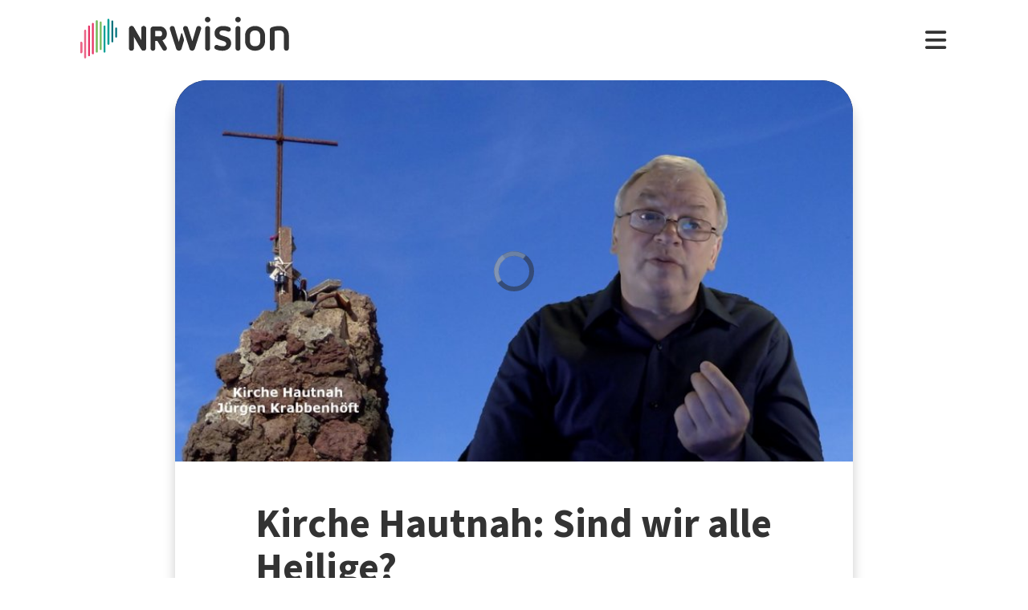

--- FILE ---
content_type: text/html; charset=utf-8
request_url: https://www.nrwision.de/mediathek/kirche-hautnah-sind-wir-alle-heilige-220920/
body_size: 18893
content:
<!DOCTYPE html>
<html lang="de">
	<head>
		<meta charset="utf-8">
		<!--
	This website is powered by TYPO3 - inspiring people to share!
	TYPO3 is a free open source Content Management Framework initially created by Kasper Skaarhoj and licensed under GNU/GPL.
	TYPO3 is copyright 1998-2025 of Kasper Skaarhoj. Extensions are copyright of their respective owners.
	Information and contribution at https://typo3.org/
-->
		<link rel="shortcut icon" href="//fileadmin/template/assets/icons/favicon.ico" type="image/vnd.microsoft.icon">
		<title>Sind wir alle Heilige? | Kirche Hautnah | NRWision</title>
		<meta name="description" content="Die meisten Menschen würden sich selbst nicht als heilig bezeichnen. Doch Prediger Jürgen Krabbenhöft fällt eine Ausnahme ein - nämlich Gott. In der Bibel schickt er Jesus zu den Israeliten. Jesus Christus soll ihnen mitteilen, dass sie heilig sind. Jürgen Krabbenhöft fragt sich: Sind also doch alle Menschen heilig? Dazu trägt er einige Verse aus dem Dritten Buch Mose im Alten Testament vor. Er erzählt, was die Texte bedeuten und warum alle gläubigen Menschen durchaus heilig sein können.">
		<meta name="keywords" content=",Bibel,Gott,Glaube,Jesus,heilig,Heilige,online,Predigt,Mose,Christentum,christlich,Religion,Gebet,Beten,">
		<meta name="viewport" content="width=device-width, initial-scale=1.0, user-scalable=yes,maximum-scale=5">
		<meta property="og:url" content="https://www.nrwision.de/mediathek/kirche-hautnah-sind-wir-alle-heilige-220920/">
		<meta property="og:image" content="https://www.nrwision.de/index.php?eID=dumpFile&amp;t=f&amp;f=163648&amp;token=9b1cffcae40dc9fccecac8969535052d235f2ac2">
		<meta property="og:image:width" content="800">
		<meta property="og:image:height" content="450">
		<meta property="og:title" content="Kirche Hautnah: Sind wir alle Heilige?">
		<meta property="og:description" content="Die meisten Menschen würden sich selbst nicht als heilig bezeichnen. Doch Prediger Jürgen Krabbenhöft fällt eine Ausnahme ein - nämlich Gott. In der Bibel schickt er Jesus zu den Israeliten. Jesus Christus soll ihnen mitteilen, dass sie heilig sind. Jürgen Krabbenhöft fragt sich: Sind also doch alle Menschen heilig? Dazu trägt er einige Verse aus dem Dritten Buch Mose im Alten Testament vor. Er erzählt, was die Texte bedeuten und warum alle gläubigen Menschen durchaus heilig sein können.">
		<meta property="og:type" content="website">
		<meta name="twitter:card" content="summary_large_image">
		<meta name="twitter:title" content="Kirche Hautnah: Sind wir alle Heilige?">
		<meta name="twitter:description" content="Die meisten Menschen würden sich selbst nicht als heilig bezeichnen. Doch Prediger Jürgen Krabbenhöft fällt eine Ausnahme ein - nämlich Gott. In der Bibel schickt er Jesus zu den Israeliten. Jesus Christus soll ihnen mitteilen, dass sie heilig sind. Jürgen Krabbenhöft fragt sich: Sind also doch alle Menschen heilig? Dazu trägt er einige Verse aus dem Dritten Buch Mose im Alten Testament vor. Er erzählt, was die Texte bedeuten und warum alle gläubigen Menschen durchaus heilig sein können.">
		<meta name="twitter:image" content="assets/proxsys/content-8/01593722828dd21701835ba78fc9077b/thumb_kirchehautnah_39_2022.mp4.png">
		<meta name="twitter:image:alt" content="Vorschaubild für Kirche Hautnah: Sind wir alle Heilige? (Bild: nrwision)">
		<meta name="dc.date.issued" content="20.09.2022">
		<meta name="format-detection" content="telephone=no">
		<link rel="stylesheet" type="text/css" href="/typo3temp/assets/compressed/merged-5d96dd7e647a812f5969d393c6c90552-7845d9bd95857d93433f0896e23a5336.css.gzip?1763722101" media="all">
		<link fetchpriority="heigh" as="image" type="image/jpeg" rel="preload" href="/fileadmin/_processed_assets_/3/3/csm_thumb_kirchehautnah_39_2022.mp4_4df473f065.jpg">
		<title>Ansehen&nbsp;&#124;&nbsp;NRWision</title>
		<script type="text/javascript">
                var _mtm = _mtm || [];
                _mtm.push({'mtm.startTime': (new Date().getTime()), 'event': 'mtm.Start'});
                var d=document, g=d.createElement('script'), s=d.getElementsByTagName('script')[0];
                g.type='text/javascript'; g.async=true; g.defer=true; g.src='https://matomo.nrwision.de/js/container_ToOP5Lep.js'; s.parentNode.insertBefore(g,s);
            </script>
		<link rel="apple-touch-icon" sizes="180x180" href="/fileadmin/template/assets/icons/apple-touch-icon.png">
		<link rel="icon" type="image/png" href="/fileadmin/template/assets/icons/favicon-32x32.png" sizes="32x32">
		<link rel="icon" type="image/png" href="/fileadmin/template/assets/icons/favicon-16x16.png" sizes="16x16">
		<link rel="manifest" href="/fileadmin/template/assets/icons/manifest.json">
		<link rel="mask-icon" href="/fileadmin/template/assets/icons/safari-pinned-tab.svg" color="#5bbad5">
		<link rel="shortcut icon" href="/fileadmin/template/assets/icons/favicon.ico">
		<meta name="msapplication-config" content="/fileadmin/template/assets/icons/browserconfig.xml">
		<meta name="theme-color" content="#ffffff">
		<link rel="preconnect" href="https://matomo.nrwision.de">
		<link rel="canonical" href="https://www.nrwision.de/mediathek/kirche-hautnah-sind-wir-alle-heilige-220920/">
		<link rel="stylesheet" href="/typo3temp/assets/vhs-assets-video-js-css.css?1763982455">
		<link rel="stylesheet" href="/typo3temp/assets/vhs-assets-resolution-switcher-css.css?1763982036">
		<link rel="stylesheet" href="/typo3temp/assets/vhs-assets-waveform-css.css?1763982036">
		<link rel="stylesheet" href="/typo3temp/assets/vhs-assets-thumbnails-css.css?1763982036">
		<link rel="stylesheet" href="/typo3temp/assets/vhs-assets-media-style-inline.css?1763982036">
		<link rel="stylesheet" href="/typo3temp/assets/vhs-assets-feedback-css.css?1763981961">
		<link rel="stylesheet" href="/typo3temp/assets/vhs-assets-survey-css.css?1763981961">
		<script type="text/javascript" src="/typo3temp/assets/vhs-assets-theme-init.js?1763982458"></script>
	</head>
	<body class="layout-">
		<div class="section--status"> </div>
		<div class="container">
			<header class="header">
				<div class="header__logo"> <a href="/"> <?xml version="1.0" encoding="UTF-8" standalone="no"?>
						 <!DOCTYPE svg PUBLIC "-//W3C//DTD SVG 1.1//EN" "http://www.w3.org/Graphics/SVG/1.1/DTD/svg11.dtd"> <svg width="100%" height="100%" viewBox="0 0 684 139" version="1.1" xmlns="http://www.w3.org/2000/svg" xmlns:xlink="http://www.w3.org/1999/xlink" xml:space="preserve" xmlns:serif="http://www.serif.com/" style="fill-rule:evenodd;clip-rule:evenodd;stroke-linejoin:round;stroke-miterlimit:2;"> <g transform="matrix(1,0,0,1,-65.8,-82.1)">
								<path d="M273.5,112.8C269.2,112.7 265.7,116.1 265.7,120.4L265.7,160.7L240.9,116.9C239.4,114.3 236.7,112.7 233.7,112.7C229.2,112.8 225.5,116.4 225.4,121L225.4,187.2C225.5,191.5 229,194.9 233.2,194.8C237.4,194.8 240.8,191.4 240.8,187.2L240.8,146.8L265.8,190.5C267.3,193.1 270,194.7 272.9,194.7C277.4,194.6 281.1,191 281.2,186.4L281.2,120.2C281.2,116.2 277.7,112.8 273.5,112.8Z" style="fill:currentColor;fill-rule:nonzero;"/>
									<path d="M273.5,112.8C269.2,112.7 265.7,116.1 265.7,120.4L265.7,160.7L240.9,116.9C239.4,114.3 236.7,112.7 233.7,112.7C229.2,112.8 225.5,116.4 225.4,121L225.4,187.2C225.5,191.5 229,194.9 233.2,194.8C237.4,194.8 240.8,191.4 240.8,187.2L240.8,146.8L265.8,190.5C267.3,193.1 270,194.7 272.9,194.7C277.4,194.6 281.1,191 281.2,186.4L281.2,120.2C281.2,116.2 277.7,112.8 273.5,112.8Z" style="fill:currentColor;fill-rule:nonzero;"/>
										<path d="M333.9,138.2C333.9,144.2 331,147.1 325.1,147.1L311.4,147.1L311.4,128.8L325.2,128.8C330.7,128.7 333.9,132.3 333.9,138.2ZM348.5,183.4L334.7,160.3C337.6,159.3 340.3,157.6 342.5,155.5C346.9,151.2 349.3,145.2 349.3,138.2C349.3,131.2 346.9,125 342.4,120.6C338,116.2 333.9,114 325.1,114C316.3,113.9 304.9,114 304.9,114C300,114 295.9,118 295.9,122.9L295.9,187.4C295.9,191.6 299.4,195 303.6,195C307.8,195 311.2,191.6 311.3,187.4L311.3,162L317.9,162L335.4,191.2C336.7,193.5 339.2,194.9 341.9,194.9C346,194.8 349.4,191.5 349.5,187.4C349.6,186 349.3,184.6 348.5,183.4" style="fill:currentColor;fill-rule:nonzero;"/>
											<path d="M474.8,120.7C474.8,116.2 478.4,112.6 482.9,112.6C487.3,112.6 490.9,116.1 490.9,120.5L490.9,186.8C491,191.2 487.5,194.8 483.1,194.9L482.9,194.9C478.4,194.9 474.8,191.3 474.8,186.8L474.8,120.7Z" style="fill:currentColor;fill-rule:nonzero;"/>
												<path d="M520.5,157.6C512.1,154.5 505.5,147.9 505.5,136.2C505.5,122.5 516.9,112.6 532.5,112.6C543.1,112.6 548.6,114.2 553.7,116.5C556.8,117.6 558.8,120.6 558.9,123.8C558.9,127.9 555.5,131.3 551.4,131.3C550.1,131.3 548.8,131 547.7,130.5C543.8,128.6 537.4,127.4 532.2,127.4C525.8,127.4 521.6,130.5 521.6,135.8C521.6,139.9 524.7,142.4 528,143.5L543.3,148.5C553.6,151.9 559.9,159 559.9,170.4C559.9,184.1 548.8,194.9 532.1,194.9C522.9,194.9 515.4,193.2 509.6,190.5C505.6,188.8 503.8,184.3 505.4,180.3C506.6,177.4 509.4,175.5 512.6,175.5C513.8,175.6 515,175.9 516.2,176.4C520.4,178.6 525.6,180 532.4,180C539.9,180 543.8,177.2 543.8,171.9C543.8,166.1 539.1,164.2 533.3,162.2L520.5,157.6Z" style="fill:currentColor;fill-rule:nonzero;"/>
													<path d="M574.2,120.7C574.2,116.2 577.8,112.6 582.3,112.6C586.7,112.6 590.3,116.1 590.3,120.5L590.3,186.8C590.4,191.2 586.9,194.8 582.5,194.9L582.3,194.9C577.8,194.9 574.2,191.3 574.2,186.8L574.2,120.7Z" style="fill:currentColor;fill-rule:nonzero;"/>
														<path d="M655,144.1C655,134.3 648.6,127.4 638.3,127.4C627.7,127.4 621.6,133.5 621.6,144.1L621.6,163.4C621.6,173.9 627.7,180 638.3,180C648.9,180 655,173.9 655,163.4L655,144.1ZM671.1,162.1C671.1,171.6 668,179.9 662,185.8C656.1,191.7 647.8,194.9 638.3,194.9C628.8,194.9 620.5,191.8 614.6,185.8C608.7,179.9 605.5,171.6 605.5,162.1L605.5,145.4C605.5,135.9 608.6,127.6 614.6,121.7C620.5,115.8 628.8,112.6 638.3,112.6C647.8,112.6 656.1,115.7 662,121.7C667.9,127.6 671.1,135.9 671.1,145.4L671.1,162.1Z" style="fill:currentColor;fill-rule:nonzero;"/>
															<path d="M732.9,142.6C732.9,133.1 727.3,127.4 717.6,127.4C712.5,127.4 707.4,128.1 702.4,129.4L702.4,186.7C702.4,191.1 698.8,194.7 694.4,194.7C690,194.7 686.4,191.1 686.4,186.7L686.4,126.1C686.4,121.8 689.1,117.9 693.3,116.6C701.1,113.9 709.4,112.5 717.7,112.5C726.9,112.5 734.7,115.5 740.3,121.2C745.9,126.8 749,134.6 749,143.7L749,186.7C749,191.2 745.4,194.8 741,194.8L740.9,194.8C736.5,194.8 732.9,191.3 732.9,186.9L732.9,142.6Z" style="fill:currentColor;fill-rule:nonzero;"/>
																<path d="M461.8,120.7C461.8,116.3 458.3,112.6 453.8,112.6C450.4,112.6 446.9,114.8 446,118.2L432.8,163.4L418.2,118.2C417.4,115.1 414.4,113 411.3,112.7C411,112.7 410.7,112.6 410.4,112.6C409.9,112.6 409.3,112.7 408.8,112.8L408.6,112.8C407.7,113 406.8,113.3 406,113.8C405.2,114.2 404.6,114.9 404.2,115.6C403.1,117 402.4,118.8 402.4,120.7C402.4,121.5 402.5,122.3 402.7,123L422.7,185.8L423.4,188.3C424.5,192.4 428.3,195 432.3,194.8L433,194.8C433.1,194.8 433.3,194.8 433.4,194.7C433.5,194.7 433.6,194.7 433.7,194.6C433.9,194.6 434.2,194.5 434.4,194.4C437.3,193.6 439.8,191.3 440.7,188.2L440.7,188.1L461.4,122.9C461.8,122.3 461.9,121.5 461.8,120.7Z" style="fill:currentColor;fill-rule:nonzero;"/>
																	<path d="M388.5,165.7L374.6,118.2C373.7,114.8 370.2,112.6 366.8,112.6C362.4,112.6 358.8,116.3 358.8,120.7C358.8,121.5 358.9,122.3 359.1,123L379.9,188.4C381.4,193.2 386.5,195.9 391.3,194.4C394.3,193.5 396.6,191.1 397.4,188.1L404.9,162.3C405.5,160.2 405.5,158 404.9,155.9L399.7,138C399.2,136.3 396.7,136.3 396.2,138L388.5,165.7Z" style="fill:currentColor;fill-rule:nonzero;"/> </g> <g transform="matrix(1,0,0,1,-65.8,-82.1)">
																		<path d="M483,100.3C478,100.3 473.9,96.2 473.9,91.2C473.9,86.2 478,82.1 483,82.1C488,82.1 492,86.1 492.1,91.1C492.1,96.3 488,100.3 483,100.3Z" style="fill:currentColor;fill-rule:nonzero;"/> </g> <g transform="matrix(1,0,0,1,-65.8,-82.1)">
																			<path d="M582.4,100.3C577.4,100.3 573.3,96.2 573.3,91.2C573.3,86.2 577.4,82.1 582.4,82.1C587.4,82.1 591.4,86.1 591.5,91.1C591.4,96.3 587.4,100.3 582.4,100.3Z" style="fill:currentColor;fill-rule:nonzero;"/> </g> <g transform="matrix(1,0,0,1,-65.8,-82.1)"> <g>
																					<path d="M68.9,203.3C67.2,203.3 65.8,201.9 65.8,200.2L65.8,168.3C65.8,166.6 67.2,165.2 68.9,165.2C70.6,165.2 72,166.6 72,168.3L72,200.2C72,201.9 70.6,203.3 68.9,203.3Z" style="fill:rgb(235,101,135);fill-rule:nonzero;"/> </g> <g>
																						<path d="M68.9,203.3C67.2,203.3 65.8,201.9 65.8,200.2L65.8,168.3C65.8,166.6 67.2,165.2 68.9,165.2C70.6,165.2 72,166.6 72,168.3L72,200.2C72,201.9 70.6,203.3 68.9,203.3Z" style="fill:rgb(235,101,135);fill-rule:nonzero;"/> </g> <g>
																							<path d="M81.6,124.7C79.9,124.7 78.5,126.1 78.5,127.8L78.5,217.5C78.5,219.2 79.9,220.6 81.6,220.6C83.3,220.6 84.7,219.2 84.7,217.5L84.7,127.9C84.7,126.1 83.3,124.7 81.6,124.7Z" style="fill:rgb(235,101,135);fill-rule:nonzero;"/> </g> <g>
																								<path d="M94.3,110.9C92.6,110.9 91.2,112.3 91.2,114L91.2,210.2C91.2,211.9 92.6,213.3 94.3,213.3C96,213.3 97.4,211.9 97.4,210.2L97.4,114C97.4,112.3 96,110.9 94.3,110.9Z" style="fill:rgb(230,50,100);fill-rule:nonzero;"/> </g> <g>
																									<path d="M107,102.3C105.3,102.3 103.9,103.7 103.9,105.4L103.9,203.7C103.9,205.4 105.3,206.8 107,206.8C108.7,206.8 110.1,205.4 110.1,203.7L110.1,105.5C110.1,103.7 108.7,102.3 107,102.3Z" style="fill:rgb(230,50,100);fill-rule:nonzero;"/> </g> <g>
																										<path d="M119.7,93.1C118,93.1 116.6,94.5 116.6,96.2L116.6,198.3C116.6,200 118,201.4 119.7,201.4C121.4,201.4 122.8,200 122.8,198.3L122.8,96.3C122.8,94.5 121.4,93.1 119.7,93.1Z" style="fill:rgb(115,185,90);fill-rule:nonzero;"/> </g> <g>
																											<path d="M132.4,97.6C130.7,97.6 129.3,99 129.3,100.7L129.3,189.4C129.3,191.1 130.7,192.5 132.4,192.5C134.1,192.5 135.5,191.1 135.5,189.4L135.5,100.8C135.5,99 134.1,97.6 132.4,97.6Z" style="fill:rgb(115,185,90);fill-rule:nonzero;"/> </g> <g>
																												<path d="M145.1,110.9C143.4,110.9 142,112.3 142,114L142,198.3C142,200 143.4,201.4 145.1,201.4C146.8,201.4 148.2,200 148.2,198.3L148.2,114C148.2,112.3 146.8,110.9 145.1,110.9Z" style="fill:rgb(0,160,150);fill-rule:nonzero;"/> </g> <g>
																													<path d="M157.8,175.3C156.1,175.3 154.7,173.9 154.7,172.2L154.7,91.6C154.7,89.9 156.1,88.5 157.8,88.5C159.5,88.5 160.9,89.9 160.9,91.6L160.9,172.2C161,173.9 159.5,175.3 157.8,175.3Z" style="fill:rgb(0,160,150);fill-rule:nonzero;"/> </g> <g>
																														<path d="M170.5,167.1C168.8,167.1 167.4,165.7 167.4,164L167.4,97.2C167.4,95.5 168.8,94.1 170.5,94.1C172.2,94.1 173.6,95.5 173.6,97.2L173.6,164C173.7,165.7 172.3,167.1 170.5,167.1Z" style="fill:rgb(0,115,125);fill-rule:nonzero;"/> </g> <g>
																															<path d="M183.2,151.3C181.5,151.3 180.1,149.9 180.1,148.2L180.1,120.7C180.1,119 181.5,117.6 183.2,117.6C184.9,117.6 186.3,119 186.3,120.7L186.3,148.2C186.4,149.9 185,151.3 183.2,151.3Z" style="fill:rgb(0,115,125);fill-rule:nonzero;"/> </g> </g> </svg> </a> </div>
																											<nav class="menu">
																												<ul class="menu__list">
																													<li class="menu__item">
																														<div class="menu__link">
																															<div class="search">
																																<div class="search__control">
																																	<form id="form-header__search" class="searchInput" action="https://www.nrwision.de/mediathek/suche"> <input type="submit" hidden> <input id="header__search" class="search__input" type="text" name="query" placeholder="Suchen" autocomplete="off" data-autocomplete> <span class="search__icon"> <i class="fa-solid fa-magnifying-glass"></i> </span> </form>
																																	 </div>
																																 </div>
																															 </div>
																														 </li>
																													<li class="menu__item menu__item--has-submenu"> <a class="menu__link" href="/mediathek/start" target="" title="Mediathek" > Mediathek </a>
																														<button type="button" class="menu__toggle" > <i class="fa-solid fa-chevron-down"></i> </button>
																														<div class="menu__submenu">
																															<div class="menu__teaser">
																																<h4 class="menu__teaser-header"> Mediathek </h4>
																																<div class="menu__teaser-image"> <img alt="Page/" src="/fileadmin/_processed_/e/7/csm_mediathek_teaser2_1d392c1c31.jpg" width="540" height="361"> </div>
																																<div class="menu__teaser-text"> Video- und Audio-Beiträge aus dem Programm von NRWision rund um die Uhr online in der Mediathek abrufen </div>
																																 </div>
																															<ul class="menu__sublist">
																																<li class="menu__subitem"> <a class="menu__sublink" href="/mediathek/tipps" target="" title="Tipps der Woche" > Tipps der Woche </a> </li>
																																<li class="menu__subitem"> <a class="menu__sublink" href="/mediathek/charts" target="" title="Mediathek-Charts" > Mediathek-Charts </a> </li>
																																<li class="menu__subitem"> <a class="menu__sublink" href="/mediathek/neu" target="" title="NEU in der Mediathek" > NEU in der Mediathek </a> </li>
																																<li class="menu__subitem"> <a class="menu__sublink" href="/mediathek/sendungen" target="" title="Sendungen von A bis Z" > Sendungen von A bis Z </a> </li>
																																<li class="menu__subitem"> <a class="menu__sublink" href="/mediathek/macher" target="" title="Macher*innen von A bis Z" > Macher*innen von A bis Z </a> </li>
																																<li class="menu__subitem"> <a class="menu__sublink" href="/mediathek/orte" target="" title="Orte von A bis Z" > Orte von A bis Z </a> </li>
																																<li class="menu__subitem"> <a class="menu__sublink" href="/mediathek/themen" target="" title="Themen von A bis Z" > Themen von A bis Z </a> </li>
																																<li class="menu__subitem"> <a class="menu__sublink" href="/mediathek/typ" target="" title="Sendungen nach Genre" > Sendungen nach Genre </a> </li>
																																<li class="menu__subitem"> <a class="menu__sublink" href="/mediathek/radiosender" target="" title="Radiosender in NRW" > Radiosender in NRW </a> </li>
																																<li class="menu__subitem"> <a class="menu__sublink" href="/mediathek/suche" target="" title="Mediathek-Suche" > Mediathek-Suche </a> </li>
																																<li class="menu__subitem"> <a class="menu__sublink" href="/mediathek/so-denkt-nrw" target="" title="Unser Meinungs-Mosaik" > Unser Meinungs-Mosaik </a> </li>
																																<li class="menu__subitem"> <a class="menu__sublink" href="/nrwohnzimmer-lebensgeschichten" target="" title="Dein NRWohnzimmer: Lebensgeschichten" > Dein NRWohnzimmer: Lebensgeschichten </a> </li>
																																<li class="menu__subitem"> <a class="menu__sublink" href="/nrwision-you" target="" title="Dein NRWohnzimmer: NRWision You" > Dein NRWohnzimmer: NRWision You </a> </li>
																																 </ul>
																															 </div>
																														 </li>
																													<li class="menu__item menu__item--has-submenu"> <a class="menu__link" href="/tv" target="" title="TV-Programm" > TV-Programm </a>
																														<button type="button" class="menu__toggle" > <i class="fa-solid fa-chevron-down"></i> </button>
																														<div class="menu__submenu">
																															<div class="menu__teaser">
																																<h4 class="menu__teaser-header"> TV-Programm </h4>
																																<div class="menu__teaser-image"> <img alt="Page/" src="/fileadmin/_processed_/e/a/csm_tvprogramm_teaser_efc0724932.jpg" width="540" height="304"> </div>
																																<div class="menu__teaser-text"> Unser Fernsehprogramm mit Online-TV, Programm-Infos, Sendezeiten und Mediathek-Links auf einen Blick </div>
																																 </div>
																															<ul class="menu__sublist">
																																<li class="menu__subitem"> <a class="menu__sublink" href="/tv/programmschema" target="" title="Programmschema" > Programmschema </a> </li>
																																<li class="menu__subitem"> <a class="menu__sublink" href="/tv/osterprogramm" target="" title="Osterprogramm" > Osterprogramm </a> </li>
																																<li class="menu__subitem"> <a class="menu__sublink" href="/tv/sommerprogramm" target="" title="Sommerprogramm" > Sommerprogramm </a> </li>
																																<li class="menu__subitem"> <a class="menu__sublink" href="/tv/herbstprogramm" target="" title="Herbstprogramm" > Herbstprogramm </a> </li>
																																<li class="menu__subitem"> <a class="menu__sublink" href="/tv/winterprogramm" target="" title="Winterprogramm" > Winterprogramm </a> </li>
																																 </ul>
																															 </div>
																														 </li>
																													<li class="menu__item menu__item--has-submenu"> <a class="menu__link" href="/mitmachen" target="" title="mitmachen" > mitmachen </a>
																														<button type="button" class="menu__toggle" > <i class="fa-solid fa-chevron-down"></i> </button>
																														<div class="menu__submenu">
																															<div class="menu__teaser">
																																<h4 class="menu__teaser-header"> mitmachen </h4>
																																<div class="menu__teaser-image"> <img alt="Page/" src="/fileadmin/_processed_/b/5/csm_mitmachen_teaser_cb95178447.jpg" width="540" height="304"> </div>
																																<div class="menu__teaser-text"> Zeig deine selbst produzierten Video- und Audio-Beiträge bei NRWision. Hier gibt&#039;s alle Infos zum Mitmachen ... </div>
																																 </div>
																															<ul class="menu__sublist">
																																<li class="menu__subitem"> <a class="menu__sublink" href="/mitmachen/anleitung" target="" title="Anleitung" > Anleitung </a> </li>
																																<li class="menu__subitem"> <a class="menu__sublink" href="/mitmachen/registrieren" target="" title="Registrieren" > Registrieren </a> </li>
																																<li class="menu__subitem"> <a class="menu__sublink" href="/mitmachen/upload" target="" title="Upload-Tool" > Upload-Tool </a> </li>
																																<li class="menu__subitem"> <a class="menu__sublink" href="/mitmachen/aktionen" target="" title="Aktionen" > Aktionen </a> </li>
																																<li class="menu__subitem"> <a class="menu__sublink" href="/mitmachen/wissen" target="" title="Wissen für Macher*innen" > Wissen für Macher*innen </a> </li>
																																<li class="menu__subitem"> <a class="menu__sublink" href="/mitmachen/medienbox-nrw" target="" title="Medienbox NRW" > Medienbox NRW </a> </li>
																																<li class="menu__subitem"> <a class="menu__sublink" href="/mitmachen/nutzungsregelung" target="" title="Nutzungsregelung" > Nutzungsregelung </a> </li>
																																 </ul>
																															 </div>
																														 </li>
																													<li class="menu__item menu__item--has-submenu"> <a class="menu__link" href="/info" target="" title="mehr erfahren" > mehr erfahren </a>
																														<button type="button" class="menu__toggle" > <i class="fa-solid fa-chevron-down"></i> </button>
																														<div class="menu__submenu">
																															<div class="menu__teaser">
																																<h4 class="menu__teaser-header"> mehr erfahren </h4>
																																<div class="menu__teaser-image"> <img alt="Page/" src="/fileadmin/_processed_/2/9/csm_herzlichwillkommen_teaser_45099ef501.jpg" width="540" height="304"> </div>
																																<div class="menu__teaser-text"> Wir zeigen, was Nordrhein-Westfalen bewegt - hier in unserer Mediathek und im landesweiten TV-Lernsender! </div>
																																 </div>
																															<ul class="menu__sublist">
																																<li class="menu__subitem"> <a class="menu__sublink" href="/info/allgemein" target="" title="Was ist NRWision?" > Was ist NRWision? </a> </li>
																																<li class="menu__subitem"> <a class="menu__sublink" href="/info/empfang" target="" title="Empfang im TV" > Empfang im TV </a> </li>
																																<li class="menu__subitem"> <a class="menu__sublink" href="/info/redaktion" target="" title="Redaktion" > Redaktion </a> </li>
																																<li class="menu__subitem"> <a class="menu__sublink" href="/info/team" target="" title="Team" > Team </a> </li>
																																<li class="menu__subitem"> <a class="menu__sublink" href="/info/jobs" target="" title="Jobs" > Jobs </a> </li>
																																<li class="menu__subitem"> <a class="menu__sublink" href="/info/newsletter" target="" title="Newsletter" > Newsletter </a> </li>
																																<li class="menu__subitem"> <a class="menu__sublink" href="/info/downloads" target="" title="Downloads" > Downloads </a> </li>
																																<li class="menu__subitem"> <a class="menu__sublink" href="/info/presse" target="" title="Presse" > Presse </a> </li>
																																<li class="menu__subitem"> <a class="menu__sublink" href="/info/social-media" target="" title="Social Media" > Social Media </a> </li>
																																<li class="menu__subitem"> <a class="menu__sublink" href="/info/kontakt" target="" title="Kontakt" > Kontakt </a> </li>
																																 </ul>
																															 </div>
																														 </li>
																													 </ul>
																												 </nav>
																											<div class="menu__open"> <i class="fas fa-bars"></i> </div>
																											<div class="menu__close"> <i class="fas fa-times"></i> </div>
																											<div class="search">
																												<div class="search__control">
																													<form id="form-menu__search" class="searchInput" action="https://www.nrwision.de/mediathek/suche"> <input type="submit" hidden> <input id="menu__search" class="search__input" type="text" name="query" placeholder="Suchen" autocomplete="off" data-autocomplete> <span class="search__icon"> <i class="fa-solid fa-magnifying-glass"></i> </span> </form>
																													 </div>
																												 </div>
																											<div class="theme-toggle-wrapper">
																												<button id="theme-toggle" class="button theme-toggle"> <i class="fa-regular fa-sun theme-toggle-light"></i> <i class="fa-regular fa-moon theme-toggle-dark"></i> </button>
																												 </div>
																											 </header>
																										 <main class="main">
																											<section class="section section--media">
																												<div class="card-container">
																													<script type="application/ld+json">
                    {"@context":"http:\/\/schema.org","@type":"VideoObject","image":{"@type":"ImageObject","url":"\/assets\/proxsys\/content-8\/01593722828dd21701835ba78fc9077b\/thumb_kirchehautnah_39_2022.mp4.png","height":450,"width":800},"name":"Kirche Hautnah: Sind wir alle Heilige?","headline":"Kirche Hautnah: Sind wir alle Heilige?","publisher":{"@type":"Organization","name":"NRWision","logo":{"type":"ImageObject","url":"https:\/\/www.nrwision.de\/typo3conf\/ext\/nrwision\/template\/assets\/img\/nrwision_logo_126x36.png","height":36,"width":126}},"description":"Die meisten Menschen w\u00fcrden sich selbst nicht als heilig bezeichnen. Doch Prediger J\u00fcrgen Krabbenh\u00f6ft f\u00e4llt eine Ausnahme ein - n\u00e4mlich Gott. In der Bibel schickt er Jesus zu den Israeliten. Jesus Christus soll ihnen mitteilen, dass sie heilig sind. J\u00fcrgen Krabbenh\u00f6ft fragt sich: Sind also doch alle Menschen heilig? Dazu tr\u00e4gt er einige Verse aus dem Dritten Buch Mose im Alten Testament vor. Er erz\u00e4hlt, was die Texte bedeuten und warum alle gl\u00e4ubigen Menschen durchaus heilig sein k\u00f6nnen.","author":{"type":"Person","name":"J\u00fcrgen Krabbenh\u00f6ft"},"datePublished":"2022-09-20T21:10:22.000+0200","dateModified":"2022-09-21T10:26:29.722+0200","thumbnailUrl":"\/assets\/proxsys\/content-8\/01593722828dd21701835ba78fc9077b\/thumb_kirchehautnah_39_2022.mp4.png","uploadDate":"2022-09-20T21:10:22.000+0200","duration":"PT00H14M29S","contentUrl":"https:\/\/www.nrwision.de\/assets\/proxsys\/content-8\/01593722828dd21701835baf0ef507a9\/v.1.0.kirchehautnah_39_2022.mp4_720x404.mp4","embedUrl":"https:\/\/www.nrwision.de\/mediathek\/kirche-hautnah-sind-wir-alle-heilige-220920\/","@id":"https:\/\/www.nrwision.de\/mediathek\/kirche-hautnah-sind-wir-alle-heilige-220920\/","url":"https:\/\/www.nrwision.de\/mediathek\/kirche-hautnah-sind-wir-alle-heilige-220920\/"}
</script>
																													<div id="assetPlayer" data-resize data-events="resize">
																														<div class="flex-video widescreen"> <video id="player01593722828dd21701835ba78fc9077b" class="video video-js vjs-fluid vjs-default-skin vjs-big-play-centered" controls poster="/fileadmin/_processed_assets_/3/3/csm_thumb_kirchehautnah_39_2022.mp4_4df473f065.jpg" data-setup='{}' autoplay=\"\" playsinline=\"playsinline\" webkit-playsinline=\"playsinline\" preload=\"auto\" data-matomo-title="Kirche Hautnah: Sind wir alle Heilige?" data-matomo-resource="https://fms.nrwision.de/vod/kirchehautnah_39_2022.mp4" data-action='/count/video/01593722828dd21701835ba78fc9077b.json?no_cache=1&amp;cHash=2c846443beb7882042b3ba6af5ebe9e1' > <source src="https://fms.nrwision.de/vod/_definst_/amlst:[base64]/playlist.m3u8" type='application/x-mpegURL' label='auto' res='9999' > <source src="https://fms.nrwision.de/vod/_definst_/mp4:content-8/01593722828dd21701835bae872f07a7/v.1.0.kirchehautnah_39_2022.mp4_1920x1080.mp4/playlist.m3u8" type='application/x-mpegURL' label='1080p' res='1080' > <source src="https://fms.nrwision.de/vod/_definst_/mp4:content-8/01593722828dd21701835bae30ba07a6/v.1.0.kirchehautnah_39_2022.mp4_1280x720.mp4/playlist.m3u8" type='application/x-mpegURL' label='720p' res='720' > <source src="https://fms.nrwision.de/vod/_definst_/mp4:content-8/01593722828dd21701835baf0ef507a9/v.1.0.kirchehautnah_39_2022.mp4_720x404.mp4/playlist.m3u8" type='application/x-mpegURL' label='SD' res='404' > <source src="https://fms.nrwision.de/vod/_definst_/mp4:content-8/01593722828dd21701835baece2607a8/v.1.0.kirchehautnah_39_2022.mp4_480x270.mp4/playlist.m3u8" type='application/x-mpegURL' label='mobil' res='270' >
																																<track kind="metadata" src="/index.json?tx_nrwision_ajax%5Baction%5D=getVttThumbnailFile&amp;tx_nrwision_ajax%5Bcontroller%5D=ProxsysApi&amp;tx_nrwision_ajax%5Blength%5D=869.96&amp;tx_nrwision_ajax%5BspriteFile%5D=content-8%2F01593722828dd21701835baf894407ab%2Fv.1.0.kirchehautnah_39_2022.mp4_320x5_sprite.jpg&amp;cHash=390a532bc41c9fbc0b3f155fd039c5ec" >
																																	<p class="vjs-no-js"> Um dieses Video sehen zu können, müssen Sie JavaScript aktivieren oder auf einenBrowser wechseln, der <a href="http://videojs.com/html5-video-support/" target="_blank">HTML5 Video unterstützt</a>. </p>
																																	 </video>
																																<button class="overlay__close"> <i class="fa-solid fa-xmark"></i> </button>
																																 </div>
																															 </div>
																														<div class="card__content">
																															<h1 class="card__title"> Kirche Hautnah: Sind wir alle Heilige? </h1>
																															<p class="card__subtitle"> Online-Predigt von Jürgen Krabbenhöft aus Moers </p>
																															<div class="card__metadata"> Video | Kommentar | <a href="#user-info">Jürgen Krabbenhöft</a> | <a href="/mediathek/orte/moers">Moers</a> | 20.09.2022 | Erstausstrahlung bei NRWision am 28.09.2022 | <a href="#section--form">0 Kommentare</a> </div>
																															<div class="card__description">
																																<p>Die meisten Menschen würden sich selbst nicht als heilig bezeichnen. Doch Prediger Jürgen Krabbenhöft fällt eine Ausnahme ein - nämlich Gott. In der Bibel schickt er Jesus zu den Israeliten. Jesus Christus soll ihnen mitteilen, dass sie heilig sind. Jürgen Krabbenhöft fragt sich: Sind also doch alle Menschen heilig? Dazu trägt er einige Verse aus dem Dritten Buch Mose im Alten Testament vor. Er erzählt, was die Texte bedeuten und warum alle gläubigen Menschen durchaus heilig sein können.</p>
																																 </div>
																															<div class="card__footer">
																																<div class="card__tags"> <a href="/mediathek/suche?01593722544e41190155baac4f330530=Bibel&amp;cHash=a7657720c33db0c3ef0f3a31fba86a0a"> Bibel </a> | <a href="/mediathek/suche?01593722544e41190155baac4f330530=Gott&amp;cHash=35a942193d943bbdbde1e5c690fdf30f"> Gott </a> | <a href="/mediathek/suche?01593722544e41190155baac4f330530=Glaube&amp;cHash=9b54d5c786c5fcc078e66bc9b6d3633f"> Glaube </a> | <a href="/mediathek/suche?01593722544e41190155baac4f330530=Jesus&amp;cHash=02859d2a0f8d098ea371f8828db0dd03"> Jesus </a> | <a href="/mediathek/suche?01593722544e41190155baac4f330530=heilig&amp;cHash=a9909635dfa052a19d03c2f9cee87ae7"> heilig </a> | <a href="/mediathek/suche?01593722544e41190155baac4f330530=Heilige&amp;cHash=5199c68fa99fbd87fcc965e510df5b80"> Heilige </a> | <a href="/mediathek/suche?01593722544e41190155baac4f330530=online&amp;cHash=8bdebad33b851332e86688f592a0443c"> online </a> | <a href="/mediathek/suche?01593722544e41190155baac4f330530=Predigt&amp;cHash=30e3f083b8e9a0c7170dc792d3ee368e"> Predigt </a> | <a href="/mediathek/suche?01593722544e41190155baac4f330530=Mose&amp;cHash=d2187da29e2d2581a46e8bae7bcde4e8"> Mose </a> | <a href="/mediathek/suche?01593722544e41190155baac4f330530=Christentum&amp;cHash=b7541d8afb2e47e5ca480ef0b34182b1"> Christentum </a> | <a href="/mediathek/suche?01593722544e41190155baac4f330530=christlich&amp;cHash=faef5625216b992c464a77ca4230cb1a"> christlich </a> | <a href="/mediathek/suche?01593722544e41190155baac4f330530=Religion&amp;cHash=f43fb01a5abe6c6a2e35ffa2457d6dd9"> Religion </a> | <a href="/mediathek/suche?01593722544e41190155baac4f330530=Gebet&amp;cHash=294f12df303ea4775285cdee2bbf69eb"> Gebet </a> | <a href="/mediathek/suche?01593722544e41190155baac4f330530=Beten&amp;cHash=01c9452195dc009aedbd1e6a2040613c"> Beten </a> </div>
																																<div class="card__buttons">
																																	<div class="card__share">
																																		<button id="shareToggle" class="button button--indigo"> <i class="fa-solid fa-share" aria-hidden="true" title="teilen"></i>&nbsp;Teilen </button>
																																		<div id="shareDialog" class="share__dialog">
																																			<div data-theme="white" data-orientation="horizontal" data-mail-url="mailto:" data-services="[&quot;whatsapp&quot;,&quot;facebook&quot;,&quot;twitter&quot;,&quot;mail&quot;]" data-lang="de" class="shariff"></div>
																																			<ul class="share__buttons">
																																				<li class="share__button"> <a href='#' class="overlay__open" data-overlay="embed"> <i class="fa-solid fa-code"></i><span class="share_text">einbetten</span> </a> </li>
																																				<li class="share__button share__button--qrcode"> <a href='#' class="overlay__open" data-overlay="qrcode"> <img src="[data-uri]" width="100px" height="100px" alt="QRCode" > <span class="share_text">QR-Code</span> </a> </li>
																																				 </ul>
																																			 </div>
																																		 </div>
																																	<button class="button button--indigo overlay__open" data-overlay="feedback"> Feedback </button>
																																	 </div>
																																 </div>
																															 </div>
																														 </div>
																													 </section>
																												<div data-overlay="feedback" class="overlay" >
																													<div class="overlay__card">
																														<div class="overlay__content">
																															<h3>Dein Feedback</h3>
																															<p> Wir freuen uns auf Deine Rückmeldung per Mail zu dieser Sendung. Was möchtest Du tun? </p>
																															<div class="button--block">
																																<button class="button"> <a href="mailto:redaktion@nrwision.de?subject=Nachricht%20an%20Macher%20und%20Macherinnen&body=Liebe%20NRWision-Redaktion,%0D%0A%0D%0Abitte%20leitet%20diese%20Nachricht%20an%20die%20Produzenten%20und%20Produzentinnen%20der%20folgenden%20Sendung%20weiter:%0D%0A%0D%0A%title%%0D%0A%url%%0D%0AMeine%20Nachricht%20an%20die%20Macher%20und%20Macherinnen:" onclick="mailFeedback(this)">Nachricht an die Macher und Macherinnen</a> </button>
																																<br>
																																<button class="button"> <a href="mailto:redaktion@nrwision.de?subject=Fehler im Text&body=Liebe%20NRWision-Redaktion,%0D%0A%0D%0Aich bin auf einen inhaltlichen Fehler im Begleittext zur folgenden Sendung aufmerksam geworden:%0D%0A%0D%0A%title%%0D%0A%url%%0D%0AFehlerbeschreibung / Korrekturvorschlag:" onclick="mailFeedback(this)">Fehler im Text melden</a> </button>
																																<br>
																																<button class="button"> <a href="mailto:online@nrwision.de?subject=Technisches Problem&body=Liebes NRWision-Team,%0D%0A%0D%0Abeim Abruf der folgenden Sendung in der Mediathek bin ich auf ein technisches Problem gestoßen:%0D%0A%0D%0A%title%%0D%0A%url%%0D%0AMein System:%0D%0A%useragent%%0D%0A%0D%0AFehlerbeschreibung:" onclick="mailFeedback(this)">Technisches Problem melden</a> </button>
																																 </div>
																															 </div>
																														<button data-overlay="feedback" class="overlay__close" > <i class="fa-solid fa-xmark"></i> </button>
																														 </div>
																													 </div>
																												<div data-overlay="embed" class="overlay" >
																													<div class="overlay__card">
																														<div class="overlay__content">
																															<h3 class="title title--h3">HTML-Code zum Einbetten in Deine Website</h3>
																															<div class="embed__code"> <code id="embedCode"> &lt;div style=&quot;position:relative;padding-top:0;&quot;&gt; &lt;iframe src=&quot;https://www.nrwision.de/mediathek/embed/kirche-hautnah-sind-wir-alle-heilige-220920/&quot; scrolling=&quot;no&quot; frameborder=&quot;0&quot; allowfullscreen style=&quot;position:relative;top:0;left:0;width:560px;height:410px;&quot;&gt;&lt;/iframe&gt; &lt;/div&gt; </code> </div>
																															<div class="embed__options">
																																<div class="form form__control"> <label class="form__radio-label" for="embedSizeFixed" > <input type="radio" id="embedSizeFixed" name="size" class="form__radio-button" value="560px|410px|relative|0" checked > feste Größe </label> <label class="form__radio-label" for="embedSizeResponsive" > <input type="radio" id="embedSizeResponsive" name="size" class="form__radio-button" value="100%|100%|absolute|74.21875%" > flexible Größe </label> </div>
																																 </div>
																															<div class="embed_submit">
																																<button id="embedClipboard" class="button button--cerise" data-clipboard-target="#embedCode" > Code kopieren </button>
																																 </div>
																															 </div>
																														<button data-overlay="embed" class="overlay__close" > <i class="fa-solid fa-xmark"></i> </button>
																														 </div>
																													 </div>
																												<div data-overlay="qrcode" class="overlay">
																													<div class="overlay__card">
																														<div class="overlay__content"> <img src="[data-uri]" width="200px" height="200px" alt="QRCode"> </div>
																														 </div>
																													 </div>
																												<section id="user-info" class="section section--card">
																													<div class="card-container">
																														<h2 class="card__header card__header--persian"> Infos: Jürgen Krabbenhöft </h2>
																														<section class="section section--hero section--infobox hero hero--image">
																															<div class="hero__content hero__content--no-padding">
																																<div class="hero__header">
																																	<h3 class="title title--h3 truncate" data-truncate-lines="2"> Jürgen Krabbenhöft </h3>
																																	 </div>
																																<p class="hero__subheader"> Prediger aus Moers </p>
																																<p>Jürgen Krabbenhöft ist Prediger aus <a href="/mediathek/orte/moers">Moers</a>. In seiner Sendung "Kirche Hautnah" spricht er über <a href="/mediathek/themen/religion">Religion</a> und seinen Glauben an Gott. Zu sehen ist Jürgen Krabbenhöft in der Mediathek von <em>NRWision</em>.</p>
																																 </div>
																															<div class="hero__media">
																																<div class="hero__image"> <img src="/fileadmin/_processed_/7/f/csm_kirchehautnah_27_2022_5840566bbd.png" width="1024" height="576" alt=""> </div>
																																 </div>
																															<div class="hero__links hero__links--no-padding"> <a class="button" href="/mediathek/macher/juergen-krabbenhoeft"> Mehr Informationen </a> </section>
																															 </div>
																														 </section>
																													<section id="section--form" class="section section--form" data-form-template>
																														<div class="card-container ">
																															<div class="section__header">
																																<h2>Verfasse deinen Kommentar</h2>
																																 </div>
																															<form data-abide="" novalidate="" name="newComment" class="form form--comment" id="comment-33" action="/index.json?tx_nrwision_ajax%5Baction%5D=create&amp;tx_nrwision_ajax%5Bcontroller%5D=Comment&amp;cHash=8b3d22c5c15c2ec7f491564e0ed76bd2" method="post">
																																<div> <input type="hidden" name="tx_nrwision_ajax[__referrer][@extension]" value=""> <input type="hidden" name="tx_nrwision_ajax[__referrer][@controller]" value="Standard"> <input type="hidden" name="tx_nrwision_ajax[__referrer][@action]" value="index"> <input type="hidden" name="tx_nrwision_ajax[__referrer][arguments]" value="YTowOnt93aa98620bf8e8cf9a6be6f65d545567ab288af3f"> <input type="hidden" name="tx_nrwision_ajax[__referrer][@request]" value="{&quot;@extension&quot;:null,&quot;@controller&quot;:&quot;Standard&quot;,&quot;@action&quot;:&quot;index&quot;}50f20c75ed97e7f002f4b805f03d5ee74a253b57"> <input type="hidden" name="tx_nrwision_ajax[__trustedProperties]" value="{&quot;newComment&quot;:{&quot;contentId&quot;:1,&quot;replyTo&quot;:1,&quot;vote&quot;:1,&quot;comment&quot;:1,&quot;username&quot;:1,&quot;email&quot;:1},&quot;pid&quot;:1,&quot;absenden&quot;:1}f483dcd20ccab7d206210458816379e3bdade9aa"> </div>
																																 <input type="hidden" name="tx_nrwision_ajax[newComment][contentId]" value="01593722828dd21701835ba78fc9077b"> <input type="hidden" name="tx_nrwision_ajax[pid]" value="5"> <input type="hidden" name="tx_nrwision_ajax[newComment][replyTo]" value="0"> <input type="hidden" name="tx_nrwision_ajax[newComment][vote]" value="0">
																																<div class="form__elements">
																																	<div class="form__messages">
																																		<div data-abide-error class="alert callout" style="display: none;">
																																			<p><i class="fa-solid fa-triangle-exclamation"></i> Das Formular enthält noch Fehler.</p>
																																			 </div>
																																		<div class="status callout success hide"> Dein Kommentar wurde gespeichert und wird so schnell wie möglich von unserer Redaktion freigeschaltet. </div>
																																		<div class="status callout alert hide"> Dein Kommentar wurde nicht gespeichert </div>
																																		 </div>
																																	<div class="form__group">
																																		<textarea required="required" rows="4" placeholder="Dein Kommentar" class="form__input" id="text" name="tx_nrwision_ajax[newComment][comment]"></textarea>
																																		 <i class="fn fn-nav-info" aria-hidden="true" title="Sprungmarken im Beitrag über [hh:mm:ss-Beschreibung]" style="margin-top: -2.1em; position: relative; float: left; right: -1rem; font-size: 120%;" > </i> <span class="form-error" data-form-error-for="text"> Nichts zu sagen? </span> </div>
																																	<div class="form__group"> <input placeholder="Name" class="form__input" id="name" type="text" name="tx_nrwision_ajax[newComment][username]" required="required"> <span class="form-error" data-form-error-for="name"> Verrat uns Deinen Namen :-) </span> </div>
																																	<div class="form__group"> <input pattern="email" placeholder="E-Mail-Adresse (wird nicht angezeigt)" class="form__input" id="email" type="text" name="tx_nrwision_ajax[newComment][email]" required="required"> <span class="form-error" data-form-error-for="email"> Ohne Deine E-Mail Adresse geht es nicht. Aber keine Sorge, die Adresse wird nicht veröffentlicht. </span> </div>
																																	<div class="form__group">
																																		<button class="button button--cerise" type="submit" name="tx_nrwision_ajax[absenden]" value=""> Kommentar absenden </button>
																																		 </div>
																																	 </div>
																																 </form>
																															 </div>
																														 </section>
																													<section class="section">
																														<div class="section__header"> <a class="accordion-title" href="/mediathek/suche?F3D254FF0A011002018E31FD430A8E49=kirchehautnah&amp;cHash=86e1f57e6ff6b21e1689c6df6e181a00">
																																<h2> Mehr davon <i class="fa-solid fa-angle-right"></i> </h2>
																																 </a> </div>
																														<div class="cards color--wheel-2">
																															<div class="card__item"> <a class="card__link" href="/mediathek/kirche-hautnah-geben-ist-seliger-als-nehmen-251118/">
																																	<div class="card card--asset">
																																		<div class="card__image" data-preview-url="content-9/01593722953d4e71019a97b7cbf43316/v.1.0.kirchehautnah_48_2025.mp4_480x270.mp4"> <img alt="Kirche Hautnah: Geben ist seliger als Nehmen" src="/fileadmin/_processed_/f/2/csm_thumb_kirchehautnah_48_2025.mp4_f3b56b7dc8.jpg" width="500"> </div>
																																		<div class="card__content">
																																			<p class="card__date">18.11.2025 - 13 Min.</p>
																																			<h2 class="card__title u--truncated"> Kirche Hautnah: Geben ist seliger als Nehmen </h2>
																																			<p class="card__subtitle u--truncated"> Online-Predigt von Jürgen Krabbenhöft aus Moers </p>
																																			 </div>
																																		<div class="card__metadata">
																																			<ul class="card__metalist card__metalist--short">
																																				<li>Video</li>
																																				<li>Jürgen Krabbenhöft</li>
																																				 </ul>
																																			 </div>
																																		 </div>
																																	 </a> </div>
																															<div class="card__item"> <a class="card__link" href="/mediathek/kirche-hautnah-wollen-wir-uns-selbst-zerstoeren-251112/">
																																	<div class="card card--asset">
																																		<div class="card__image" data-preview-url="content-9/01593722953d4e71019a73ac19c631b4/v.1.0.kirchehautnah_47_2025.mp4_480x270.mp4"> <img alt="Kirche Hautnah: Wollen wir uns selbst zerstören?" src="/fileadmin/_processed_/2/0/csm_thumb_kirchehautnah_47_2025.mp4_b056a3b0ed.jpg" width="500"> </div>
																																		<div class="card__content">
																																			<p class="card__date">12.11.2025 - 12 Min.</p>
																																			<h2 class="card__title u--truncated"> Kirche Hautnah: Wollen wir uns selbst zerstören? </h2>
																																			<p class="card__subtitle u--truncated"> Online-Predigt von Jürgen Krabbenhöft aus Moers </p>
																																			 </div>
																																		<div class="card__metadata">
																																			<ul class="card__metalist card__metalist--short">
																																				<li>Video</li>
																																				<li>Jürgen Krabbenhöft</li>
																																				 </ul>
																																			 </div>
																																		 </div>
																																	 </a> </div>
																															<div class="card__item"> <a class="card__link" href="/mediathek/kirche-hautnah-wie-geht-man-mit-einer-scheidung-um-251105/">
																																	<div class="card card--asset">
																																		<div class="card__image" data-preview-url="content-9/01593722953d4e71019a4fd72a5e305c/v.1.0.kirchehautnah_46_2025.mp4_480x270.mp4"> <img alt="Kirche Hautnah: Wie geht man mit einer Scheidung um?" src="/fileadmin/_processed_/1/6/csm_thumb_kirchehautnah_46_2025.mp4_28ea1e1c92.jpg" width="500"> </div>
																																		<div class="card__content">
																																			<p class="card__date">05.11.2025 - 13 Min.</p>
																																			<h2 class="card__title u--truncated"> Kirche Hautnah: Wie geht man mit einer Scheidung um? </h2>
																																			<p class="card__subtitle u--truncated"> Online-Predigt von Jürgen Krabbenhöft aus Moers </p>
																																			 </div>
																																		<div class="card__metadata">
																																			<ul class="card__metalist card__metalist--short">
																																				<li>Video</li>
																																				<li>Jürgen Krabbenhöft</li>
																																				 </ul>
																																			 </div>
																																		 </div>
																																	 </a> </div>
																															<div class="card__item"> <a class="card__link" href="/mediathek/kirche-hautnah-mein-kampf-gegen-die-einsamkeit-251028/">
																																	<div class="card card--asset">
																																		<div class="card__image" data-preview-url="content-9/01593722953d4e71019a2bac2cea2eb5/v.1.0.kirchehautnah_45_2025.mp4_480x270.mp4"> <img alt="Kirche Hautnah: Mein Kampf gegen die Einsamkeit" src="/fileadmin/_processed_/9/5/csm_thumb_kirchehautnah_45_2025.mp4_f5796fb68e.jpg" width="500"> </div>
																																		<div class="card__content">
																																			<p class="card__date">28.10.2025 - 12 Min.</p>
																																			<h2 class="card__title u--truncated"> Kirche Hautnah: Mein Kampf gegen die Einsamkeit </h2>
																																			<p class="card__subtitle u--truncated"> Online-Predigt von Jürgen Krabbenhöft aus Moers </p>
																																			 </div>
																																		<div class="card__metadata">
																																			<ul class="card__metalist card__metalist--short">
																																				<li>Video</li>
																																				<li>Jürgen Krabbenhöft</li>
																																				 </ul>
																																			 </div>
																																		 </div>
																																	 </a> </div>
																															 </div>
																														 </section>
																													<section class="section">
																														<div class="section__header"> <a href="/mediathek/orte/moers">
																																<h2> Mehr aus Moers <i class="fa-solid fa-angle-right"></i> </h2>
																																 </a> </div>
																														<div class="cards color--wheel-1">
																															<div class="card__item"> <a class="card__link" href="/mediathek/save-our-souls-filmvorfuehrung-im-alten-landratsamt-moers-251119/">
																																	<div class="card card--asset">
																																		<div class="card__image" > <img alt="&quot;Save our Souls&quot; - Filmvorführung im Alten Landratsamt Moers" src="/fileadmin/_processed_/5/f/csm_thumb_vhsmoers_b_47_2025.mp3_7511771ea3.jpg" width="500"> </div>
																																		<div class="card__content">
																																			<p class="card__date">19.11.2025 - 55 Min.</p>
																																			<h2 class="card__title u--truncated"> &quot;Save our Souls&quot; - Filmvorführung im Alten Landratsamt Moers </h2>
																																			<p class="card__subtitle u--truncated"> Sendung der Radiowerkstatt in der VHS Moers </p>
																																			 </div>
																																		<div class="card__metadata">
																																			<ul class="card__metalist card__metalist--short">
																																				<li>Audio</li>
																																				<li>VHS Moers</li>
																																				 </ul>
																																			 </div>
																																		 </div>
																																	 </a> </div>
																															<div class="card__item"> <a class="card__link" href="/mediathek/theodor-gruetter-direktor-des-ruhr-museums-in-essen-251119/">
																																	<div class="card card--asset">
																																		<div class="card__image" > <img alt="Theodor Grütter, Direktor des Ruhr Museums in Essen" src="/fileadmin/_processed_/0/c/csm_thumb_vhsmoers_a_47_2025.mp3_df1dc3169d.jpg" width="500"> </div>
																																		<div class="card__content">
																																			<p class="card__date">19.11.2025 - 55 Min.</p>
																																			<h2 class="card__title u--truncated"> Theodor Grütter, Direktor des Ruhr Museums in Essen </h2>
																																			<p class="card__subtitle u--truncated"> Sendung der Radiowerkstatt in der VHS Moers </p>
																																			 </div>
																																		<div class="card__metadata">
																																			<ul class="card__metalist card__metalist--short">
																																				<li>Audio</li>
																																				<li>VHS Moers</li>
																																				 </ul>
																																			 </div>
																																		 </div>
																																	 </a> </div>
																															<div class="card__item"> <a class="card__link" href="/mediathek/kirche-hautnah-geben-ist-seliger-als-nehmen-251118/">
																																	<div class="card card--asset">
																																		<div class="card__image" data-preview-url="content-9/01593722953d4e71019a97b7cbf43316/v.1.0.kirchehautnah_48_2025.mp4_480x270.mp4"> <img alt="Kirche Hautnah: Geben ist seliger als Nehmen" src="/fileadmin/_processed_/f/2/csm_thumb_kirchehautnah_48_2025.mp4_f3b56b7dc8.jpg" width="500"> </div>
																																		<div class="card__content">
																																			<p class="card__date">18.11.2025 - 13 Min.</p>
																																			<h2 class="card__title u--truncated"> Kirche Hautnah: Geben ist seliger als Nehmen </h2>
																																			<p class="card__subtitle u--truncated"> Online-Predigt von Jürgen Krabbenhöft aus Moers </p>
																																			 </div>
																																		<div class="card__metadata">
																																			<ul class="card__metalist card__metalist--short">
																																				<li>Video</li>
																																				<li>Jürgen Krabbenhöft</li>
																																				 </ul>
																																			 </div>
																																		 </div>
																																	 </a> </div>
																															<div class="card__item"> <a class="card__link" href="/mediathek/buergerradio-meerbeck-hochstrass-halloween-special-251112/">
																																	<div class="card card--asset">
																																		<div class="card__image" > <img alt="Bürgerradio Meerbeck-Hochstraß: Halloween-Special" src="/fileadmin/_processed_/f/9/csm_thumb_buergerradiomeerbeck_46_2025.mp3_c328fc8f8e.jpg" width="500"> </div>
																																		<div class="card__content">
																																			<p class="card__date">12.11.2025 - 56 Min.</p>
																																			<h2 class="card__title u--truncated"> Bürgerradio Meerbeck-Hochstraß: Halloween-Special </h2>
																																			<p class="card__subtitle u--truncated"> Lokalmagazin von der Volkshochschule Moers und dem sci:moers </p>
																																			 </div>
																																		<div class="card__metadata">
																																			<ul class="card__metalist card__metalist--short">
																																				<li>Audio</li>
																																				<li>VHS Moers, sci:moers</li>
																																				 </ul>
																																			 </div>
																																		 </div>
																																	 </a> </div>
																															 </div>
																														 </section>
																													<section class="section">
																														<div class="section__header"> <a class="accordion-title" href="/mediathek/themen/sonstiges">
																																<h2> Mehr zum Thema Sonstiges <i class="fa-solid fa-angle-right"></i> </h2>
																																 </a> </div>
																														<div class="cards color--wheel-3">
																															<div class="card__item"> <a class="card__link" href="/mediathek/die-nabel-show-diese-laestigen-rot-phasen-251119/">
																																	<div class="card card--asset">
																																		<div class="card__image" > <img alt="Die Nabel-Show: Diese lästigen Rot-Phasen!" src="/fileadmin/_processed_/1/1/csm_thumb_nabelshow_47_2025.mp3_8850fdb304.jpg" width="500"> </div>
																																		<div class="card__content">
																																			<p class="card__date">19.11.2025 - 17 Min.</p>
																																			<h2 class="card__title u--truncated"> Die Nabel-Show: Diese lästigen Rot-Phasen! </h2>
																																			<p class="card__subtitle u--truncated"> Podcast-Projekt von Felix Herzog aus Köln </p>
																																			 </div>
																																		<div class="card__metadata">
																																			<ul class="card__metalist card__metalist--short">
																																				<li>Audio</li>
																																				<li>Felix Herzog</li>
																																				 </ul>
																																			 </div>
																																		 </div>
																																	 </a> </div>
																															<div class="card__item"> <a class="card__link" href="/mediathek/kirche-hautnah-geben-ist-seliger-als-nehmen-251118/">
																																	<div class="card card--asset">
																																		<div class="card__image" data-preview-url="content-9/01593722953d4e71019a97b7cbf43316/v.1.0.kirchehautnah_48_2025.mp4_480x270.mp4"> <img alt="Kirche Hautnah: Geben ist seliger als Nehmen" src="/fileadmin/_processed_/f/2/csm_thumb_kirchehautnah_48_2025.mp4_f3b56b7dc8.jpg" width="500"> </div>
																																		<div class="card__content">
																																			<p class="card__date">18.11.2025 - 13 Min.</p>
																																			<h2 class="card__title u--truncated"> Kirche Hautnah: Geben ist seliger als Nehmen </h2>
																																			<p class="card__subtitle u--truncated"> Online-Predigt von Jürgen Krabbenhöft aus Moers </p>
																																			 </div>
																																		<div class="card__metadata">
																																			<ul class="card__metalist card__metalist--short">
																																				<li>Video</li>
																																				<li>Jürgen Krabbenhöft</li>
																																				 </ul>
																																			 </div>
																																		 </div>
																																	 </a> </div>
																															<div class="card__item"> <a class="card__link" href="/mediathek/die-enten-von-borken-251112/">
																																	<div class="card card--asset">
																																		<div class="card__image" data-preview-url="content-9/01593722953d4e71019a73b06d4031cd/v.1.0.mbors_47_2025.mp4_480x270.mp4"> <img alt="Die Enten von Borken" src="/fileadmin/_processed_/c/4/csm_thumb_mbors_47_2025.mp4_bbc194530e.jpg" width="500"> </div>
																																		<div class="card__content">
																																			<p class="card__date">12.11.2025 - 4 Min.</p>
																																			<h2 class="card__title u--truncated"> Die Enten von Borken </h2>
																																			<p class="card__subtitle u--truncated"> Beitrag von Manuel Bors aus Bocholt </p>
																																			 </div>
																																		<div class="card__metadata">
																																			<ul class="card__metalist card__metalist--short">
																																				<li>Video</li>
																																				<li>Manuel Bors</li>
																																				 </ul>
																																			 </div>
																																		 </div>
																																	 </a> </div>
																															<div class="card__item"> <a class="card__link" href="/mediathek/kirche-hautnah-wollen-wir-uns-selbst-zerstoeren-251112/">
																																	<div class="card card--asset">
																																		<div class="card__image" data-preview-url="content-9/01593722953d4e71019a73ac19c631b4/v.1.0.kirchehautnah_47_2025.mp4_480x270.mp4"> <img alt="Kirche Hautnah: Wollen wir uns selbst zerstören?" src="/fileadmin/_processed_/2/0/csm_thumb_kirchehautnah_47_2025.mp4_b056a3b0ed.jpg" width="500"> </div>
																																		<div class="card__content">
																																			<p class="card__date">12.11.2025 - 12 Min.</p>
																																			<h2 class="card__title u--truncated"> Kirche Hautnah: Wollen wir uns selbst zerstören? </h2>
																																			<p class="card__subtitle u--truncated"> Online-Predigt von Jürgen Krabbenhöft aus Moers </p>
																																			 </div>
																																		<div class="card__metadata">
																																			<ul class="card__metalist card__metalist--short">
																																				<li>Video</li>
																																				<li>Jürgen Krabbenhöft</li>
																																				 </ul>
																																			 </div>
																																		 </div>
																																	 </a> </div>
																															 </div>
																														 </section>
																													<div class="scrollToTop schedule__to-top"> <a href='#' title="nach oben scrollen"> <i class="fa-solid fa-chevron-up"></i> </a> </div>
																													 </main>
																												<footer class="footer">
																													<div class="footer__colophon">
																														<div class="footer__logo"> <?xml version="1.0" encoding="UTF-8" standalone="no"?>
																															 <!DOCTYPE svg PUBLIC "-//W3C//DTD SVG 1.1//EN" "http://www.w3.org/Graphics/SVG/1.1/DTD/svg11.dtd"> <svg width="100%" height="100%" viewBox="0 0 684 139" version="1.1" xmlns="http://www.w3.org/2000/svg" xmlns:xlink="http://www.w3.org/1999/xlink" xml:space="preserve" xmlns:serif="http://www.serif.com/" style="fill-rule:evenodd;clip-rule:evenodd;stroke-linejoin:round;stroke-miterlimit:2;"> <g transform="matrix(1,0,0,1,-65.8,-82.1)">
																																	<path d="M273.5,112.8C269.2,112.7 265.7,116.1 265.7,120.4L265.7,160.7L240.9,116.9C239.4,114.3 236.7,112.7 233.7,112.7C229.2,112.8 225.5,116.4 225.4,121L225.4,187.2C225.5,191.5 229,194.9 233.2,194.8C237.4,194.8 240.8,191.4 240.8,187.2L240.8,146.8L265.8,190.5C267.3,193.1 270,194.7 272.9,194.7C277.4,194.6 281.1,191 281.2,186.4L281.2,120.2C281.2,116.2 277.7,112.8 273.5,112.8Z" style="fill:currentColor;fill-rule:nonzero;"/>
																																		<path d="M273.5,112.8C269.2,112.7 265.7,116.1 265.7,120.4L265.7,160.7L240.9,116.9C239.4,114.3 236.7,112.7 233.7,112.7C229.2,112.8 225.5,116.4 225.4,121L225.4,187.2C225.5,191.5 229,194.9 233.2,194.8C237.4,194.8 240.8,191.4 240.8,187.2L240.8,146.8L265.8,190.5C267.3,193.1 270,194.7 272.9,194.7C277.4,194.6 281.1,191 281.2,186.4L281.2,120.2C281.2,116.2 277.7,112.8 273.5,112.8Z" style="fill:currentColor;fill-rule:nonzero;"/>
																																			<path d="M333.9,138.2C333.9,144.2 331,147.1 325.1,147.1L311.4,147.1L311.4,128.8L325.2,128.8C330.7,128.7 333.9,132.3 333.9,138.2ZM348.5,183.4L334.7,160.3C337.6,159.3 340.3,157.6 342.5,155.5C346.9,151.2 349.3,145.2 349.3,138.2C349.3,131.2 346.9,125 342.4,120.6C338,116.2 333.9,114 325.1,114C316.3,113.9 304.9,114 304.9,114C300,114 295.9,118 295.9,122.9L295.9,187.4C295.9,191.6 299.4,195 303.6,195C307.8,195 311.2,191.6 311.3,187.4L311.3,162L317.9,162L335.4,191.2C336.7,193.5 339.2,194.9 341.9,194.9C346,194.8 349.4,191.5 349.5,187.4C349.6,186 349.3,184.6 348.5,183.4" style="fill:currentColor;fill-rule:nonzero;"/>
																																				<path d="M474.8,120.7C474.8,116.2 478.4,112.6 482.9,112.6C487.3,112.6 490.9,116.1 490.9,120.5L490.9,186.8C491,191.2 487.5,194.8 483.1,194.9L482.9,194.9C478.4,194.9 474.8,191.3 474.8,186.8L474.8,120.7Z" style="fill:currentColor;fill-rule:nonzero;"/>
																																					<path d="M520.5,157.6C512.1,154.5 505.5,147.9 505.5,136.2C505.5,122.5 516.9,112.6 532.5,112.6C543.1,112.6 548.6,114.2 553.7,116.5C556.8,117.6 558.8,120.6 558.9,123.8C558.9,127.9 555.5,131.3 551.4,131.3C550.1,131.3 548.8,131 547.7,130.5C543.8,128.6 537.4,127.4 532.2,127.4C525.8,127.4 521.6,130.5 521.6,135.8C521.6,139.9 524.7,142.4 528,143.5L543.3,148.5C553.6,151.9 559.9,159 559.9,170.4C559.9,184.1 548.8,194.9 532.1,194.9C522.9,194.9 515.4,193.2 509.6,190.5C505.6,188.8 503.8,184.3 505.4,180.3C506.6,177.4 509.4,175.5 512.6,175.5C513.8,175.6 515,175.9 516.2,176.4C520.4,178.6 525.6,180 532.4,180C539.9,180 543.8,177.2 543.8,171.9C543.8,166.1 539.1,164.2 533.3,162.2L520.5,157.6Z" style="fill:currentColor;fill-rule:nonzero;"/>
																																						<path d="M574.2,120.7C574.2,116.2 577.8,112.6 582.3,112.6C586.7,112.6 590.3,116.1 590.3,120.5L590.3,186.8C590.4,191.2 586.9,194.8 582.5,194.9L582.3,194.9C577.8,194.9 574.2,191.3 574.2,186.8L574.2,120.7Z" style="fill:currentColor;fill-rule:nonzero;"/>
																																							<path d="M655,144.1C655,134.3 648.6,127.4 638.3,127.4C627.7,127.4 621.6,133.5 621.6,144.1L621.6,163.4C621.6,173.9 627.7,180 638.3,180C648.9,180 655,173.9 655,163.4L655,144.1ZM671.1,162.1C671.1,171.6 668,179.9 662,185.8C656.1,191.7 647.8,194.9 638.3,194.9C628.8,194.9 620.5,191.8 614.6,185.8C608.7,179.9 605.5,171.6 605.5,162.1L605.5,145.4C605.5,135.9 608.6,127.6 614.6,121.7C620.5,115.8 628.8,112.6 638.3,112.6C647.8,112.6 656.1,115.7 662,121.7C667.9,127.6 671.1,135.9 671.1,145.4L671.1,162.1Z" style="fill:currentColor;fill-rule:nonzero;"/>
																																								<path d="M732.9,142.6C732.9,133.1 727.3,127.4 717.6,127.4C712.5,127.4 707.4,128.1 702.4,129.4L702.4,186.7C702.4,191.1 698.8,194.7 694.4,194.7C690,194.7 686.4,191.1 686.4,186.7L686.4,126.1C686.4,121.8 689.1,117.9 693.3,116.6C701.1,113.9 709.4,112.5 717.7,112.5C726.9,112.5 734.7,115.5 740.3,121.2C745.9,126.8 749,134.6 749,143.7L749,186.7C749,191.2 745.4,194.8 741,194.8L740.9,194.8C736.5,194.8 732.9,191.3 732.9,186.9L732.9,142.6Z" style="fill:currentColor;fill-rule:nonzero;"/>
																																									<path d="M461.8,120.7C461.8,116.3 458.3,112.6 453.8,112.6C450.4,112.6 446.9,114.8 446,118.2L432.8,163.4L418.2,118.2C417.4,115.1 414.4,113 411.3,112.7C411,112.7 410.7,112.6 410.4,112.6C409.9,112.6 409.3,112.7 408.8,112.8L408.6,112.8C407.7,113 406.8,113.3 406,113.8C405.2,114.2 404.6,114.9 404.2,115.6C403.1,117 402.4,118.8 402.4,120.7C402.4,121.5 402.5,122.3 402.7,123L422.7,185.8L423.4,188.3C424.5,192.4 428.3,195 432.3,194.8L433,194.8C433.1,194.8 433.3,194.8 433.4,194.7C433.5,194.7 433.6,194.7 433.7,194.6C433.9,194.6 434.2,194.5 434.4,194.4C437.3,193.6 439.8,191.3 440.7,188.2L440.7,188.1L461.4,122.9C461.8,122.3 461.9,121.5 461.8,120.7Z" style="fill:currentColor;fill-rule:nonzero;"/>
																																										<path d="M388.5,165.7L374.6,118.2C373.7,114.8 370.2,112.6 366.8,112.6C362.4,112.6 358.8,116.3 358.8,120.7C358.8,121.5 358.9,122.3 359.1,123L379.9,188.4C381.4,193.2 386.5,195.9 391.3,194.4C394.3,193.5 396.6,191.1 397.4,188.1L404.9,162.3C405.5,160.2 405.5,158 404.9,155.9L399.7,138C399.2,136.3 396.7,136.3 396.2,138L388.5,165.7Z" style="fill:currentColor;fill-rule:nonzero;"/> </g> <g transform="matrix(1,0,0,1,-65.8,-82.1)">
																																											<path d="M483,100.3C478,100.3 473.9,96.2 473.9,91.2C473.9,86.2 478,82.1 483,82.1C488,82.1 492,86.1 492.1,91.1C492.1,96.3 488,100.3 483,100.3Z" style="fill:currentColor;fill-rule:nonzero;"/> </g> <g transform="matrix(1,0,0,1,-65.8,-82.1)">
																																												<path d="M582.4,100.3C577.4,100.3 573.3,96.2 573.3,91.2C573.3,86.2 577.4,82.1 582.4,82.1C587.4,82.1 591.4,86.1 591.5,91.1C591.4,96.3 587.4,100.3 582.4,100.3Z" style="fill:currentColor;fill-rule:nonzero;"/> </g> <g transform="matrix(1,0,0,1,-65.8,-82.1)"> <g>
																																														<path d="M68.9,203.3C67.2,203.3 65.8,201.9 65.8,200.2L65.8,168.3C65.8,166.6 67.2,165.2 68.9,165.2C70.6,165.2 72,166.6 72,168.3L72,200.2C72,201.9 70.6,203.3 68.9,203.3Z" style="fill:rgb(235,101,135);fill-rule:nonzero;"/> </g> <g>
																																															<path d="M68.9,203.3C67.2,203.3 65.8,201.9 65.8,200.2L65.8,168.3C65.8,166.6 67.2,165.2 68.9,165.2C70.6,165.2 72,166.6 72,168.3L72,200.2C72,201.9 70.6,203.3 68.9,203.3Z" style="fill:rgb(235,101,135);fill-rule:nonzero;"/> </g> <g>
																																																<path d="M81.6,124.7C79.9,124.7 78.5,126.1 78.5,127.8L78.5,217.5C78.5,219.2 79.9,220.6 81.6,220.6C83.3,220.6 84.7,219.2 84.7,217.5L84.7,127.9C84.7,126.1 83.3,124.7 81.6,124.7Z" style="fill:rgb(235,101,135);fill-rule:nonzero;"/> </g> <g>
																																																	<path d="M94.3,110.9C92.6,110.9 91.2,112.3 91.2,114L91.2,210.2C91.2,211.9 92.6,213.3 94.3,213.3C96,213.3 97.4,211.9 97.4,210.2L97.4,114C97.4,112.3 96,110.9 94.3,110.9Z" style="fill:rgb(230,50,100);fill-rule:nonzero;"/> </g> <g>
																																																		<path d="M107,102.3C105.3,102.3 103.9,103.7 103.9,105.4L103.9,203.7C103.9,205.4 105.3,206.8 107,206.8C108.7,206.8 110.1,205.4 110.1,203.7L110.1,105.5C110.1,103.7 108.7,102.3 107,102.3Z" style="fill:rgb(230,50,100);fill-rule:nonzero;"/> </g> <g>
																																																			<path d="M119.7,93.1C118,93.1 116.6,94.5 116.6,96.2L116.6,198.3C116.6,200 118,201.4 119.7,201.4C121.4,201.4 122.8,200 122.8,198.3L122.8,96.3C122.8,94.5 121.4,93.1 119.7,93.1Z" style="fill:rgb(115,185,90);fill-rule:nonzero;"/> </g> <g>
																																																				<path d="M132.4,97.6C130.7,97.6 129.3,99 129.3,100.7L129.3,189.4C129.3,191.1 130.7,192.5 132.4,192.5C134.1,192.5 135.5,191.1 135.5,189.4L135.5,100.8C135.5,99 134.1,97.6 132.4,97.6Z" style="fill:rgb(115,185,90);fill-rule:nonzero;"/> </g> <g>
																																																					<path d="M145.1,110.9C143.4,110.9 142,112.3 142,114L142,198.3C142,200 143.4,201.4 145.1,201.4C146.8,201.4 148.2,200 148.2,198.3L148.2,114C148.2,112.3 146.8,110.9 145.1,110.9Z" style="fill:rgb(0,160,150);fill-rule:nonzero;"/> </g> <g>
																																																						<path d="M157.8,175.3C156.1,175.3 154.7,173.9 154.7,172.2L154.7,91.6C154.7,89.9 156.1,88.5 157.8,88.5C159.5,88.5 160.9,89.9 160.9,91.6L160.9,172.2C161,173.9 159.5,175.3 157.8,175.3Z" style="fill:rgb(0,160,150);fill-rule:nonzero;"/> </g> <g>
																																																							<path d="M170.5,167.1C168.8,167.1 167.4,165.7 167.4,164L167.4,97.2C167.4,95.5 168.8,94.1 170.5,94.1C172.2,94.1 173.6,95.5 173.6,97.2L173.6,164C173.7,165.7 172.3,167.1 170.5,167.1Z" style="fill:rgb(0,115,125);fill-rule:nonzero;"/> </g> <g>
																																																								<path d="M183.2,151.3C181.5,151.3 180.1,149.9 180.1,148.2L180.1,120.7C180.1,119 181.5,117.6 183.2,117.6C184.9,117.6 186.3,119 186.3,120.7L186.3,148.2C186.4,149.9 185,151.3 183.2,151.3Z" style="fill:rgb(0,115,125);fill-rule:nonzero;"/> </g> </g> </svg> </div>
																																																					<div class="footer__address">
																																																						<p> NRWision <br>Vogelpothsweg 74 <br>44227 Dortmund </p>
																																																						<p> Tel.: 0231 - 755 8380 <br>Fax: 0231 - 755 8381 <br>info@nrwision.de </p>
																																																						 </div>
																																																					 </div>
																																																				<div class="footer__links">
																																																					<ul class="legal">
																																																						<li class="legal__item"> <a class="legal__link" href="/info/datenschutz" target="" title="Datenschutz" > Datenschutz </a> </li>
																																																						<li class="legal__item"> <a class="legal__link" href="https://www.nrwision.de/mitmachen/wissen/social-netiquette" target="_blank&amp;quot; rel=&amp;quot;noopener" title="Netiquette" > Netiquette </a> </li>
																																																						<li class="legal__item"> <a class="legal__link" href="/info/impressum" target="" title="Impressum" > Impressum </a> </li>
																																																						 </ul>
																																																					<ul class="socialmedia socialmedia--footer">
																																																						<li class="socialmedia__item"> <a class="socialmedia__link" href="https://www.facebook.com/NRWision/" target="_blank" title="Facebook" > <i class="fa-brands fa-facebook-f"></i> </a> </li>
																																																						<li class="socialmedia__item"> <a class="socialmedia__link" href="https://www.instagram.com/nrwision/" target="_blank" title="Instagram" > <i class="fa-brands fa-instagram"></i> </a> </li>
																																																						<li class="socialmedia__item"> <a class="socialmedia__link" href="https://twitter.com/nrwision" target="_blank" title="Twitter" > <i class="fa-brands fa-x-twitter"></i> </a> </li>
																																																						 </ul>
																																																					<div class="partners">
																																																						<div class="partner"> <a class="partner__link" href="https://www.medienbox-nrw.de" target="_blank" title="Medienbox NRW" > <img alt="Medienbox NRW" src="/typo3conf/ext/sitepackage/Resources/Public/Images/footer__logo--medienbox.svg" width="450" height="102"> </a> </div>
																																																						<div class="partner"> <a class="partner__link" href="https://www.medienanstalt-nrw.de" target="_blank" title="LfM NRW" > <img alt="Landesanstalt für Medien" src="/typo3conf/ext/sitepackage/Resources/Public/Images/footer__logo--lfm.svg" width="450" height="102"> </a> </div>
																																																						<div class="partner"> <a class="partner__link" href="https://www.tu-dortmund.de/" target="_blank" title="TU Dortmund" > <img alt="TU Dortmund" src="/typo3conf/ext/sitepackage/Resources/Public/Images/footer__logo--tu.svg" width="450" height="102"> </a> </div>
																																																						 </div>
																																																					 </div>
																																																				 </footer>
																																																			 </div>
																																																		<script src="/typo3temp/assets/compressed/merged-bf46a724c0a58b5559373d31f6930b93-ff1afeee8721595697933f91a43e0837.js.gzip?1762420127"></script>
																																																		<script src="https://zammad.nrwision.de/assets/chat/chat.min.js"></script>
																																																		<script src="/typo3temp/assets/compressed/chat.min-f3d1c5a994c63c5790a7ecb03d595889.js.gzip?1710098256"></script>
																																																		<script src="/typo3temp/assets/compressed/merged-70174533598088c87806552354b99f22-f6c5fb45740f2541d0746d466e175d6a.js.gzip?1710098256"></script>
																																																		<script type="text/javascript" src="/typo3temp/assets/vhs-assets-video-js.js?1763982455"></script>
																																																		<script type="text/javascript" src="/typo3temp/assets/vhs-assets-resolution-switcher-js.js?1763982036"></script>
																																																		<script type="text/javascript" src="/typo3temp/assets/vhs-assets-waveform-js.js?1763982036"></script>
																																																		<script type="text/javascript" src="/typo3temp/assets/vhs-assets-thumbnails-js.js?1763982036"></script>
																																																		<script type="text/javascript" src="/typo3temp/assets/vhs-assets-offset-js.js?1763982036"></script>
																																																		<script type="text/javascript" src="/typo3temp/assets/vhs-assets-media-player-js.js?1763982036"></script>
																																																		<script type="text/javascript">
        var resolutions = {
            "auto": 9999,
            "2160p": 2160,
            "1080p": 1080,
            "720p": 720,
            "SD": 404,
            "Low": 360,
            "mobil": 270
        };
        var defaultQuality = resolutions["auto"];
        var baseUrl = window.location.origin;
        if (typeof(Foundation) === 'function') {
            defaultQuality = Foundation.MediaQuery.atLeast('medium') ? defaultQuality : '160';
        }
        /**
        * initVideoJsResolutionSwitcher:
        */
        function initVideoJsResolutionSwitcher(){
            $.each($('.video.video-js'), function(index, mediaObject){
                var player = videojs(mediaObject.id);
                player
                    .videoJsResolutionSwitcher({
                            default: defaultQuality,
                            dynamicLabel: true
                        });
                player
                    .on("resolutionchange", function(){
                        if ($('#embed__player').length === 0) {
                            document.cookie = "video-quality=" + this.currentResolution().label + "; expires=Fri, 01 Jan 2100 12:00:00 UTC; path=/";
                        }
                    });
                player.on("loadedmetadata", function() {
                    player.thumbnails({basePath : baseUrl});
                });
            });
        }
        $(document).ready(function(){
            initVideoJsResolutionSwitcher();
        });
    </script>
																																																		<script type="text/javascript" src="/typo3temp/assets/vhs-assets-feedback-js.js?1763981961" async="async"></script>
																																																		<script type="text/javascript" src="/typo3temp/assets/vhs-assets-clipboard-js.js?1763981961"></script>
																																																		<script type="text/javascript" src="/typo3temp/assets/vhs-assets-setup-embed-js.js?1763981961"></script>
																																																		<script type="text/javascript" src="/typo3temp/assets/vhs-assets-abide-js.js?1763981961"></script>
																																																		<script type="text/javascript" src="/typo3temp/assets/vhs-assets-comment-js.js?1763981961"></script>
																																																		<script type="text/javascript" src="/typo3temp/assets/vhs-assets-hover-preview-js.js?1763982455"></script>
																																																		<script type="text/javascript" src="/typo3temp/assets/vhs-assets-survey-js.js?1763981961"></script>
																																																	</body>
																																																	 </html>

--- FILE ---
content_type: text/html; charset=utf-8
request_url: https://www.nrwision.de/mediathek/kirche-hautnah-sind-wir-alle-heilige-220920/
body_size: 18787
content:
<!DOCTYPE html>
<html lang="de">
	<head>
		<meta charset="utf-8">
		<!--
	This website is powered by TYPO3 - inspiring people to share!
	TYPO3 is a free open source Content Management Framework initially created by Kasper Skaarhoj and licensed under GNU/GPL.
	TYPO3 is copyright 1998-2025 of Kasper Skaarhoj. Extensions are copyright of their respective owners.
	Information and contribution at https://typo3.org/
-->
		<link rel="shortcut icon" href="//fileadmin/template/assets/icons/favicon.ico" type="image/vnd.microsoft.icon">
		<title>Sind wir alle Heilige? | Kirche Hautnah | NRWision</title>
		<meta name="description" content="Die meisten Menschen würden sich selbst nicht als heilig bezeichnen. Doch Prediger Jürgen Krabbenhöft fällt eine Ausnahme ein - nämlich Gott. In der Bibel schickt er Jesus zu den Israeliten. Jesus Christus soll ihnen mitteilen, dass sie heilig sind. Jürgen Krabbenhöft fragt sich: Sind also doch alle Menschen heilig? Dazu trägt er einige Verse aus dem Dritten Buch Mose im Alten Testament vor. Er erzählt, was die Texte bedeuten und warum alle gläubigen Menschen durchaus heilig sein können.">
		<meta name="keywords" content=",Bibel,Gott,Glaube,Jesus,heilig,Heilige,online,Predigt,Mose,Christentum,christlich,Religion,Gebet,Beten,">
		<meta name="viewport" content="width=device-width, initial-scale=1.0, user-scalable=yes,maximum-scale=5">
		<meta property="og:url" content="https://www.nrwision.de/mediathek/kirche-hautnah-sind-wir-alle-heilige-220920/">
		<meta property="og:image" content="https://www.nrwision.de/index.php?eID=dumpFile&amp;t=f&amp;f=163648&amp;token=9b1cffcae40dc9fccecac8969535052d235f2ac2">
		<meta property="og:image:width" content="800">
		<meta property="og:image:height" content="450">
		<meta property="og:title" content="Kirche Hautnah: Sind wir alle Heilige?">
		<meta property="og:description" content="Die meisten Menschen würden sich selbst nicht als heilig bezeichnen. Doch Prediger Jürgen Krabbenhöft fällt eine Ausnahme ein - nämlich Gott. In der Bibel schickt er Jesus zu den Israeliten. Jesus Christus soll ihnen mitteilen, dass sie heilig sind. Jürgen Krabbenhöft fragt sich: Sind also doch alle Menschen heilig? Dazu trägt er einige Verse aus dem Dritten Buch Mose im Alten Testament vor. Er erzählt, was die Texte bedeuten und warum alle gläubigen Menschen durchaus heilig sein können.">
		<meta property="og:type" content="website">
		<meta name="twitter:card" content="summary_large_image">
		<meta name="twitter:title" content="Kirche Hautnah: Sind wir alle Heilige?">
		<meta name="twitter:description" content="Die meisten Menschen würden sich selbst nicht als heilig bezeichnen. Doch Prediger Jürgen Krabbenhöft fällt eine Ausnahme ein - nämlich Gott. In der Bibel schickt er Jesus zu den Israeliten. Jesus Christus soll ihnen mitteilen, dass sie heilig sind. Jürgen Krabbenhöft fragt sich: Sind also doch alle Menschen heilig? Dazu trägt er einige Verse aus dem Dritten Buch Mose im Alten Testament vor. Er erzählt, was die Texte bedeuten und warum alle gläubigen Menschen durchaus heilig sein können.">
		<meta name="twitter:image" content="assets/proxsys/content-8/01593722828dd21701835ba78fc9077b/thumb_kirchehautnah_39_2022.mp4.png">
		<meta name="twitter:image:alt" content="Vorschaubild für Kirche Hautnah: Sind wir alle Heilige? (Bild: nrwision)">
		<meta name="dc.date.issued" content="20.09.2022">
		<meta name="format-detection" content="telephone=no">
		<link rel="stylesheet" type="text/css" href="/typo3temp/assets/compressed/merged-5d96dd7e647a812f5969d393c6c90552-7845d9bd95857d93433f0896e23a5336.css.gzip?1763722101" media="all">
		<link fetchpriority="heigh" as="image" type="image/jpeg" rel="preload" href="/fileadmin/_processed_assets_/3/3/csm_thumb_kirchehautnah_39_2022.mp4_4df473f065.jpg">
		<title>Ansehen&nbsp;&#124;&nbsp;NRWision</title>
		<script type="text/javascript">
                var _mtm = _mtm || [];
                _mtm.push({'mtm.startTime': (new Date().getTime()), 'event': 'mtm.Start'});
                var d=document, g=d.createElement('script'), s=d.getElementsByTagName('script')[0];
                g.type='text/javascript'; g.async=true; g.defer=true; g.src='https://matomo.nrwision.de/js/container_ToOP5Lep.js'; s.parentNode.insertBefore(g,s);
            </script>
		<link rel="apple-touch-icon" sizes="180x180" href="/fileadmin/template/assets/icons/apple-touch-icon.png">
		<link rel="icon" type="image/png" href="/fileadmin/template/assets/icons/favicon-32x32.png" sizes="32x32">
		<link rel="icon" type="image/png" href="/fileadmin/template/assets/icons/favicon-16x16.png" sizes="16x16">
		<link rel="manifest" href="/fileadmin/template/assets/icons/manifest.json">
		<link rel="mask-icon" href="/fileadmin/template/assets/icons/safari-pinned-tab.svg" color="#5bbad5">
		<link rel="shortcut icon" href="/fileadmin/template/assets/icons/favicon.ico">
		<meta name="msapplication-config" content="/fileadmin/template/assets/icons/browserconfig.xml">
		<meta name="theme-color" content="#ffffff">
		<link rel="preconnect" href="https://matomo.nrwision.de">
		<link rel="canonical" href="https://www.nrwision.de/mediathek/kirche-hautnah-sind-wir-alle-heilige-220920/">
		<link rel="stylesheet" href="/typo3temp/assets/vhs-assets-video-js-css.css?1763982455">
		<link rel="stylesheet" href="/typo3temp/assets/vhs-assets-resolution-switcher-css.css?1763982036">
		<link rel="stylesheet" href="/typo3temp/assets/vhs-assets-waveform-css.css?1763982036">
		<link rel="stylesheet" href="/typo3temp/assets/vhs-assets-thumbnails-css.css?1763982036">
		<link rel="stylesheet" href="/typo3temp/assets/vhs-assets-media-style-inline.css?1763982036">
		<link rel="stylesheet" href="/typo3temp/assets/vhs-assets-feedback-css.css?1763981961">
		<link rel="stylesheet" href="/typo3temp/assets/vhs-assets-survey-css.css?1763981961">
		<script type="text/javascript" src="/typo3temp/assets/vhs-assets-theme-init.js?1763982458"></script>
	</head>
	<body class="layout-">
		<div class="section--status"> </div>
		<div class="container">
			<header class="header">
				<div class="header__logo"> <a href="/"> <?xml version="1.0" encoding="UTF-8" standalone="no"?>
						 <!DOCTYPE svg PUBLIC "-//W3C//DTD SVG 1.1//EN" "http://www.w3.org/Graphics/SVG/1.1/DTD/svg11.dtd"> <svg width="100%" height="100%" viewBox="0 0 684 139" version="1.1" xmlns="http://www.w3.org/2000/svg" xmlns:xlink="http://www.w3.org/1999/xlink" xml:space="preserve" xmlns:serif="http://www.serif.com/" style="fill-rule:evenodd;clip-rule:evenodd;stroke-linejoin:round;stroke-miterlimit:2;"> <g transform="matrix(1,0,0,1,-65.8,-82.1)">
								<path d="M273.5,112.8C269.2,112.7 265.7,116.1 265.7,120.4L265.7,160.7L240.9,116.9C239.4,114.3 236.7,112.7 233.7,112.7C229.2,112.8 225.5,116.4 225.4,121L225.4,187.2C225.5,191.5 229,194.9 233.2,194.8C237.4,194.8 240.8,191.4 240.8,187.2L240.8,146.8L265.8,190.5C267.3,193.1 270,194.7 272.9,194.7C277.4,194.6 281.1,191 281.2,186.4L281.2,120.2C281.2,116.2 277.7,112.8 273.5,112.8Z" style="fill:currentColor;fill-rule:nonzero;"/>
									<path d="M273.5,112.8C269.2,112.7 265.7,116.1 265.7,120.4L265.7,160.7L240.9,116.9C239.4,114.3 236.7,112.7 233.7,112.7C229.2,112.8 225.5,116.4 225.4,121L225.4,187.2C225.5,191.5 229,194.9 233.2,194.8C237.4,194.8 240.8,191.4 240.8,187.2L240.8,146.8L265.8,190.5C267.3,193.1 270,194.7 272.9,194.7C277.4,194.6 281.1,191 281.2,186.4L281.2,120.2C281.2,116.2 277.7,112.8 273.5,112.8Z" style="fill:currentColor;fill-rule:nonzero;"/>
										<path d="M333.9,138.2C333.9,144.2 331,147.1 325.1,147.1L311.4,147.1L311.4,128.8L325.2,128.8C330.7,128.7 333.9,132.3 333.9,138.2ZM348.5,183.4L334.7,160.3C337.6,159.3 340.3,157.6 342.5,155.5C346.9,151.2 349.3,145.2 349.3,138.2C349.3,131.2 346.9,125 342.4,120.6C338,116.2 333.9,114 325.1,114C316.3,113.9 304.9,114 304.9,114C300,114 295.9,118 295.9,122.9L295.9,187.4C295.9,191.6 299.4,195 303.6,195C307.8,195 311.2,191.6 311.3,187.4L311.3,162L317.9,162L335.4,191.2C336.7,193.5 339.2,194.9 341.9,194.9C346,194.8 349.4,191.5 349.5,187.4C349.6,186 349.3,184.6 348.5,183.4" style="fill:currentColor;fill-rule:nonzero;"/>
											<path d="M474.8,120.7C474.8,116.2 478.4,112.6 482.9,112.6C487.3,112.6 490.9,116.1 490.9,120.5L490.9,186.8C491,191.2 487.5,194.8 483.1,194.9L482.9,194.9C478.4,194.9 474.8,191.3 474.8,186.8L474.8,120.7Z" style="fill:currentColor;fill-rule:nonzero;"/>
												<path d="M520.5,157.6C512.1,154.5 505.5,147.9 505.5,136.2C505.5,122.5 516.9,112.6 532.5,112.6C543.1,112.6 548.6,114.2 553.7,116.5C556.8,117.6 558.8,120.6 558.9,123.8C558.9,127.9 555.5,131.3 551.4,131.3C550.1,131.3 548.8,131 547.7,130.5C543.8,128.6 537.4,127.4 532.2,127.4C525.8,127.4 521.6,130.5 521.6,135.8C521.6,139.9 524.7,142.4 528,143.5L543.3,148.5C553.6,151.9 559.9,159 559.9,170.4C559.9,184.1 548.8,194.9 532.1,194.9C522.9,194.9 515.4,193.2 509.6,190.5C505.6,188.8 503.8,184.3 505.4,180.3C506.6,177.4 509.4,175.5 512.6,175.5C513.8,175.6 515,175.9 516.2,176.4C520.4,178.6 525.6,180 532.4,180C539.9,180 543.8,177.2 543.8,171.9C543.8,166.1 539.1,164.2 533.3,162.2L520.5,157.6Z" style="fill:currentColor;fill-rule:nonzero;"/>
													<path d="M574.2,120.7C574.2,116.2 577.8,112.6 582.3,112.6C586.7,112.6 590.3,116.1 590.3,120.5L590.3,186.8C590.4,191.2 586.9,194.8 582.5,194.9L582.3,194.9C577.8,194.9 574.2,191.3 574.2,186.8L574.2,120.7Z" style="fill:currentColor;fill-rule:nonzero;"/>
														<path d="M655,144.1C655,134.3 648.6,127.4 638.3,127.4C627.7,127.4 621.6,133.5 621.6,144.1L621.6,163.4C621.6,173.9 627.7,180 638.3,180C648.9,180 655,173.9 655,163.4L655,144.1ZM671.1,162.1C671.1,171.6 668,179.9 662,185.8C656.1,191.7 647.8,194.9 638.3,194.9C628.8,194.9 620.5,191.8 614.6,185.8C608.7,179.9 605.5,171.6 605.5,162.1L605.5,145.4C605.5,135.9 608.6,127.6 614.6,121.7C620.5,115.8 628.8,112.6 638.3,112.6C647.8,112.6 656.1,115.7 662,121.7C667.9,127.6 671.1,135.9 671.1,145.4L671.1,162.1Z" style="fill:currentColor;fill-rule:nonzero;"/>
															<path d="M732.9,142.6C732.9,133.1 727.3,127.4 717.6,127.4C712.5,127.4 707.4,128.1 702.4,129.4L702.4,186.7C702.4,191.1 698.8,194.7 694.4,194.7C690,194.7 686.4,191.1 686.4,186.7L686.4,126.1C686.4,121.8 689.1,117.9 693.3,116.6C701.1,113.9 709.4,112.5 717.7,112.5C726.9,112.5 734.7,115.5 740.3,121.2C745.9,126.8 749,134.6 749,143.7L749,186.7C749,191.2 745.4,194.8 741,194.8L740.9,194.8C736.5,194.8 732.9,191.3 732.9,186.9L732.9,142.6Z" style="fill:currentColor;fill-rule:nonzero;"/>
																<path d="M461.8,120.7C461.8,116.3 458.3,112.6 453.8,112.6C450.4,112.6 446.9,114.8 446,118.2L432.8,163.4L418.2,118.2C417.4,115.1 414.4,113 411.3,112.7C411,112.7 410.7,112.6 410.4,112.6C409.9,112.6 409.3,112.7 408.8,112.8L408.6,112.8C407.7,113 406.8,113.3 406,113.8C405.2,114.2 404.6,114.9 404.2,115.6C403.1,117 402.4,118.8 402.4,120.7C402.4,121.5 402.5,122.3 402.7,123L422.7,185.8L423.4,188.3C424.5,192.4 428.3,195 432.3,194.8L433,194.8C433.1,194.8 433.3,194.8 433.4,194.7C433.5,194.7 433.6,194.7 433.7,194.6C433.9,194.6 434.2,194.5 434.4,194.4C437.3,193.6 439.8,191.3 440.7,188.2L440.7,188.1L461.4,122.9C461.8,122.3 461.9,121.5 461.8,120.7Z" style="fill:currentColor;fill-rule:nonzero;"/>
																	<path d="M388.5,165.7L374.6,118.2C373.7,114.8 370.2,112.6 366.8,112.6C362.4,112.6 358.8,116.3 358.8,120.7C358.8,121.5 358.9,122.3 359.1,123L379.9,188.4C381.4,193.2 386.5,195.9 391.3,194.4C394.3,193.5 396.6,191.1 397.4,188.1L404.9,162.3C405.5,160.2 405.5,158 404.9,155.9L399.7,138C399.2,136.3 396.7,136.3 396.2,138L388.5,165.7Z" style="fill:currentColor;fill-rule:nonzero;"/> </g> <g transform="matrix(1,0,0,1,-65.8,-82.1)">
																		<path d="M483,100.3C478,100.3 473.9,96.2 473.9,91.2C473.9,86.2 478,82.1 483,82.1C488,82.1 492,86.1 492.1,91.1C492.1,96.3 488,100.3 483,100.3Z" style="fill:currentColor;fill-rule:nonzero;"/> </g> <g transform="matrix(1,0,0,1,-65.8,-82.1)">
																			<path d="M582.4,100.3C577.4,100.3 573.3,96.2 573.3,91.2C573.3,86.2 577.4,82.1 582.4,82.1C587.4,82.1 591.4,86.1 591.5,91.1C591.4,96.3 587.4,100.3 582.4,100.3Z" style="fill:currentColor;fill-rule:nonzero;"/> </g> <g transform="matrix(1,0,0,1,-65.8,-82.1)"> <g>
																					<path d="M68.9,203.3C67.2,203.3 65.8,201.9 65.8,200.2L65.8,168.3C65.8,166.6 67.2,165.2 68.9,165.2C70.6,165.2 72,166.6 72,168.3L72,200.2C72,201.9 70.6,203.3 68.9,203.3Z" style="fill:rgb(235,101,135);fill-rule:nonzero;"/> </g> <g>
																						<path d="M68.9,203.3C67.2,203.3 65.8,201.9 65.8,200.2L65.8,168.3C65.8,166.6 67.2,165.2 68.9,165.2C70.6,165.2 72,166.6 72,168.3L72,200.2C72,201.9 70.6,203.3 68.9,203.3Z" style="fill:rgb(235,101,135);fill-rule:nonzero;"/> </g> <g>
																							<path d="M81.6,124.7C79.9,124.7 78.5,126.1 78.5,127.8L78.5,217.5C78.5,219.2 79.9,220.6 81.6,220.6C83.3,220.6 84.7,219.2 84.7,217.5L84.7,127.9C84.7,126.1 83.3,124.7 81.6,124.7Z" style="fill:rgb(235,101,135);fill-rule:nonzero;"/> </g> <g>
																								<path d="M94.3,110.9C92.6,110.9 91.2,112.3 91.2,114L91.2,210.2C91.2,211.9 92.6,213.3 94.3,213.3C96,213.3 97.4,211.9 97.4,210.2L97.4,114C97.4,112.3 96,110.9 94.3,110.9Z" style="fill:rgb(230,50,100);fill-rule:nonzero;"/> </g> <g>
																									<path d="M107,102.3C105.3,102.3 103.9,103.7 103.9,105.4L103.9,203.7C103.9,205.4 105.3,206.8 107,206.8C108.7,206.8 110.1,205.4 110.1,203.7L110.1,105.5C110.1,103.7 108.7,102.3 107,102.3Z" style="fill:rgb(230,50,100);fill-rule:nonzero;"/> </g> <g>
																										<path d="M119.7,93.1C118,93.1 116.6,94.5 116.6,96.2L116.6,198.3C116.6,200 118,201.4 119.7,201.4C121.4,201.4 122.8,200 122.8,198.3L122.8,96.3C122.8,94.5 121.4,93.1 119.7,93.1Z" style="fill:rgb(115,185,90);fill-rule:nonzero;"/> </g> <g>
																											<path d="M132.4,97.6C130.7,97.6 129.3,99 129.3,100.7L129.3,189.4C129.3,191.1 130.7,192.5 132.4,192.5C134.1,192.5 135.5,191.1 135.5,189.4L135.5,100.8C135.5,99 134.1,97.6 132.4,97.6Z" style="fill:rgb(115,185,90);fill-rule:nonzero;"/> </g> <g>
																												<path d="M145.1,110.9C143.4,110.9 142,112.3 142,114L142,198.3C142,200 143.4,201.4 145.1,201.4C146.8,201.4 148.2,200 148.2,198.3L148.2,114C148.2,112.3 146.8,110.9 145.1,110.9Z" style="fill:rgb(0,160,150);fill-rule:nonzero;"/> </g> <g>
																													<path d="M157.8,175.3C156.1,175.3 154.7,173.9 154.7,172.2L154.7,91.6C154.7,89.9 156.1,88.5 157.8,88.5C159.5,88.5 160.9,89.9 160.9,91.6L160.9,172.2C161,173.9 159.5,175.3 157.8,175.3Z" style="fill:rgb(0,160,150);fill-rule:nonzero;"/> </g> <g>
																														<path d="M170.5,167.1C168.8,167.1 167.4,165.7 167.4,164L167.4,97.2C167.4,95.5 168.8,94.1 170.5,94.1C172.2,94.1 173.6,95.5 173.6,97.2L173.6,164C173.7,165.7 172.3,167.1 170.5,167.1Z" style="fill:rgb(0,115,125);fill-rule:nonzero;"/> </g> <g>
																															<path d="M183.2,151.3C181.5,151.3 180.1,149.9 180.1,148.2L180.1,120.7C180.1,119 181.5,117.6 183.2,117.6C184.9,117.6 186.3,119 186.3,120.7L186.3,148.2C186.4,149.9 185,151.3 183.2,151.3Z" style="fill:rgb(0,115,125);fill-rule:nonzero;"/> </g> </g> </svg> </a> </div>
																											<nav class="menu">
																												<ul class="menu__list">
																													<li class="menu__item">
																														<div class="menu__link">
																															<div class="search">
																																<div class="search__control">
																																	<form id="form-header__search" class="searchInput" action="https://www.nrwision.de/mediathek/suche"> <input type="submit" hidden> <input id="header__search" class="search__input" type="text" name="query" placeholder="Suchen" autocomplete="off" data-autocomplete> <span class="search__icon"> <i class="fa-solid fa-magnifying-glass"></i> </span> </form>
																																	 </div>
																																 </div>
																															 </div>
																														 </li>
																													<li class="menu__item menu__item--has-submenu"> <a class="menu__link" href="/mediathek/start" target="" title="Mediathek" > Mediathek </a>
																														<button type="button" class="menu__toggle" > <i class="fa-solid fa-chevron-down"></i> </button>
																														<div class="menu__submenu">
																															<div class="menu__teaser">
																																<h4 class="menu__teaser-header"> Mediathek </h4>
																																<div class="menu__teaser-image"> <img alt="Page/" src="/fileadmin/_processed_/e/7/csm_mediathek_teaser2_1d392c1c31.jpg" width="540" height="361"> </div>
																																<div class="menu__teaser-text"> Video- und Audio-Beiträge aus dem Programm von NRWision rund um die Uhr online in der Mediathek abrufen </div>
																																 </div>
																															<ul class="menu__sublist">
																																<li class="menu__subitem"> <a class="menu__sublink" href="/mediathek/tipps" target="" title="Tipps der Woche" > Tipps der Woche </a> </li>
																																<li class="menu__subitem"> <a class="menu__sublink" href="/mediathek/charts" target="" title="Mediathek-Charts" > Mediathek-Charts </a> </li>
																																<li class="menu__subitem"> <a class="menu__sublink" href="/mediathek/neu" target="" title="NEU in der Mediathek" > NEU in der Mediathek </a> </li>
																																<li class="menu__subitem"> <a class="menu__sublink" href="/mediathek/sendungen" target="" title="Sendungen von A bis Z" > Sendungen von A bis Z </a> </li>
																																<li class="menu__subitem"> <a class="menu__sublink" href="/mediathek/macher" target="" title="Macher*innen von A bis Z" > Macher*innen von A bis Z </a> </li>
																																<li class="menu__subitem"> <a class="menu__sublink" href="/mediathek/orte" target="" title="Orte von A bis Z" > Orte von A bis Z </a> </li>
																																<li class="menu__subitem"> <a class="menu__sublink" href="/mediathek/themen" target="" title="Themen von A bis Z" > Themen von A bis Z </a> </li>
																																<li class="menu__subitem"> <a class="menu__sublink" href="/mediathek/typ" target="" title="Sendungen nach Genre" > Sendungen nach Genre </a> </li>
																																<li class="menu__subitem"> <a class="menu__sublink" href="/mediathek/radiosender" target="" title="Radiosender in NRW" > Radiosender in NRW </a> </li>
																																<li class="menu__subitem"> <a class="menu__sublink" href="/mediathek/suche" target="" title="Mediathek-Suche" > Mediathek-Suche </a> </li>
																																<li class="menu__subitem"> <a class="menu__sublink" href="/mediathek/so-denkt-nrw" target="" title="Unser Meinungs-Mosaik" > Unser Meinungs-Mosaik </a> </li>
																																<li class="menu__subitem"> <a class="menu__sublink" href="/nrwohnzimmer-lebensgeschichten" target="" title="Dein NRWohnzimmer: Lebensgeschichten" > Dein NRWohnzimmer: Lebensgeschichten </a> </li>
																																<li class="menu__subitem"> <a class="menu__sublink" href="/nrwision-you" target="" title="Dein NRWohnzimmer: NRWision You" > Dein NRWohnzimmer: NRWision You </a> </li>
																																 </ul>
																															 </div>
																														 </li>
																													<li class="menu__item menu__item--has-submenu"> <a class="menu__link" href="/tv" target="" title="TV-Programm" > TV-Programm </a>
																														<button type="button" class="menu__toggle" > <i class="fa-solid fa-chevron-down"></i> </button>
																														<div class="menu__submenu">
																															<div class="menu__teaser">
																																<h4 class="menu__teaser-header"> TV-Programm </h4>
																																<div class="menu__teaser-image"> <img alt="Page/" src="/fileadmin/_processed_/e/a/csm_tvprogramm_teaser_efc0724932.jpg" width="540" height="304"> </div>
																																<div class="menu__teaser-text"> Unser Fernsehprogramm mit Online-TV, Programm-Infos, Sendezeiten und Mediathek-Links auf einen Blick </div>
																																 </div>
																															<ul class="menu__sublist">
																																<li class="menu__subitem"> <a class="menu__sublink" href="/tv/programmschema" target="" title="Programmschema" > Programmschema </a> </li>
																																<li class="menu__subitem"> <a class="menu__sublink" href="/tv/osterprogramm" target="" title="Osterprogramm" > Osterprogramm </a> </li>
																																<li class="menu__subitem"> <a class="menu__sublink" href="/tv/sommerprogramm" target="" title="Sommerprogramm" > Sommerprogramm </a> </li>
																																<li class="menu__subitem"> <a class="menu__sublink" href="/tv/herbstprogramm" target="" title="Herbstprogramm" > Herbstprogramm </a> </li>
																																<li class="menu__subitem"> <a class="menu__sublink" href="/tv/winterprogramm" target="" title="Winterprogramm" > Winterprogramm </a> </li>
																																 </ul>
																															 </div>
																														 </li>
																													<li class="menu__item menu__item--has-submenu"> <a class="menu__link" href="/mitmachen" target="" title="mitmachen" > mitmachen </a>
																														<button type="button" class="menu__toggle" > <i class="fa-solid fa-chevron-down"></i> </button>
																														<div class="menu__submenu">
																															<div class="menu__teaser">
																																<h4 class="menu__teaser-header"> mitmachen </h4>
																																<div class="menu__teaser-image"> <img alt="Page/" src="/fileadmin/_processed_/b/5/csm_mitmachen_teaser_cb95178447.jpg" width="540" height="304"> </div>
																																<div class="menu__teaser-text"> Zeig deine selbst produzierten Video- und Audio-Beiträge bei NRWision. Hier gibt&#039;s alle Infos zum Mitmachen ... </div>
																																 </div>
																															<ul class="menu__sublist">
																																<li class="menu__subitem"> <a class="menu__sublink" href="/mitmachen/anleitung" target="" title="Anleitung" > Anleitung </a> </li>
																																<li class="menu__subitem"> <a class="menu__sublink" href="/mitmachen/registrieren" target="" title="Registrieren" > Registrieren </a> </li>
																																<li class="menu__subitem"> <a class="menu__sublink" href="/mitmachen/upload" target="" title="Upload-Tool" > Upload-Tool </a> </li>
																																<li class="menu__subitem"> <a class="menu__sublink" href="/mitmachen/aktionen" target="" title="Aktionen" > Aktionen </a> </li>
																																<li class="menu__subitem"> <a class="menu__sublink" href="/mitmachen/wissen" target="" title="Wissen für Macher*innen" > Wissen für Macher*innen </a> </li>
																																<li class="menu__subitem"> <a class="menu__sublink" href="/mitmachen/medienbox-nrw" target="" title="Medienbox NRW" > Medienbox NRW </a> </li>
																																<li class="menu__subitem"> <a class="menu__sublink" href="/mitmachen/nutzungsregelung" target="" title="Nutzungsregelung" > Nutzungsregelung </a> </li>
																																 </ul>
																															 </div>
																														 </li>
																													<li class="menu__item menu__item--has-submenu"> <a class="menu__link" href="/info" target="" title="mehr erfahren" > mehr erfahren </a>
																														<button type="button" class="menu__toggle" > <i class="fa-solid fa-chevron-down"></i> </button>
																														<div class="menu__submenu">
																															<div class="menu__teaser">
																																<h4 class="menu__teaser-header"> mehr erfahren </h4>
																																<div class="menu__teaser-image"> <img alt="Page/" src="/fileadmin/_processed_/2/9/csm_herzlichwillkommen_teaser_45099ef501.jpg" width="540" height="304"> </div>
																																<div class="menu__teaser-text"> Wir zeigen, was Nordrhein-Westfalen bewegt - hier in unserer Mediathek und im landesweiten TV-Lernsender! </div>
																																 </div>
																															<ul class="menu__sublist">
																																<li class="menu__subitem"> <a class="menu__sublink" href="/info/allgemein" target="" title="Was ist NRWision?" > Was ist NRWision? </a> </li>
																																<li class="menu__subitem"> <a class="menu__sublink" href="/info/empfang" target="" title="Empfang im TV" > Empfang im TV </a> </li>
																																<li class="menu__subitem"> <a class="menu__sublink" href="/info/redaktion" target="" title="Redaktion" > Redaktion </a> </li>
																																<li class="menu__subitem"> <a class="menu__sublink" href="/info/team" target="" title="Team" > Team </a> </li>
																																<li class="menu__subitem"> <a class="menu__sublink" href="/info/jobs" target="" title="Jobs" > Jobs </a> </li>
																																<li class="menu__subitem"> <a class="menu__sublink" href="/info/newsletter" target="" title="Newsletter" > Newsletter </a> </li>
																																<li class="menu__subitem"> <a class="menu__sublink" href="/info/downloads" target="" title="Downloads" > Downloads </a> </li>
																																<li class="menu__subitem"> <a class="menu__sublink" href="/info/presse" target="" title="Presse" > Presse </a> </li>
																																<li class="menu__subitem"> <a class="menu__sublink" href="/info/social-media" target="" title="Social Media" > Social Media </a> </li>
																																<li class="menu__subitem"> <a class="menu__sublink" href="/info/kontakt" target="" title="Kontakt" > Kontakt </a> </li>
																																 </ul>
																															 </div>
																														 </li>
																													 </ul>
																												 </nav>
																											<div class="menu__open"> <i class="fas fa-bars"></i> </div>
																											<div class="menu__close"> <i class="fas fa-times"></i> </div>
																											<div class="search">
																												<div class="search__control">
																													<form id="form-menu__search" class="searchInput" action="https://www.nrwision.de/mediathek/suche"> <input type="submit" hidden> <input id="menu__search" class="search__input" type="text" name="query" placeholder="Suchen" autocomplete="off" data-autocomplete> <span class="search__icon"> <i class="fa-solid fa-magnifying-glass"></i> </span> </form>
																													 </div>
																												 </div>
																											<div class="theme-toggle-wrapper">
																												<button id="theme-toggle" class="button theme-toggle"> <i class="fa-regular fa-sun theme-toggle-light"></i> <i class="fa-regular fa-moon theme-toggle-dark"></i> </button>
																												 </div>
																											 </header>
																										 <main class="main">
																											<section class="section section--media">
																												<div class="card-container">
																													<script type="application/ld+json">
                    {"@context":"http:\/\/schema.org","@type":"VideoObject","image":{"@type":"ImageObject","url":"\/assets\/proxsys\/content-8\/01593722828dd21701835ba78fc9077b\/thumb_kirchehautnah_39_2022.mp4.png","height":450,"width":800},"name":"Kirche Hautnah: Sind wir alle Heilige?","headline":"Kirche Hautnah: Sind wir alle Heilige?","publisher":{"@type":"Organization","name":"NRWision","logo":{"type":"ImageObject","url":"https:\/\/www.nrwision.de\/typo3conf\/ext\/nrwision\/template\/assets\/img\/nrwision_logo_126x36.png","height":36,"width":126}},"description":"Die meisten Menschen w\u00fcrden sich selbst nicht als heilig bezeichnen. Doch Prediger J\u00fcrgen Krabbenh\u00f6ft f\u00e4llt eine Ausnahme ein - n\u00e4mlich Gott. In der Bibel schickt er Jesus zu den Israeliten. Jesus Christus soll ihnen mitteilen, dass sie heilig sind. J\u00fcrgen Krabbenh\u00f6ft fragt sich: Sind also doch alle Menschen heilig? Dazu tr\u00e4gt er einige Verse aus dem Dritten Buch Mose im Alten Testament vor. Er erz\u00e4hlt, was die Texte bedeuten und warum alle gl\u00e4ubigen Menschen durchaus heilig sein k\u00f6nnen.","author":{"type":"Person","name":"J\u00fcrgen Krabbenh\u00f6ft"},"datePublished":"2022-09-20T21:10:22.000+0200","dateModified":"2022-09-21T10:26:29.722+0200","thumbnailUrl":"\/assets\/proxsys\/content-8\/01593722828dd21701835ba78fc9077b\/thumb_kirchehautnah_39_2022.mp4.png","uploadDate":"2022-09-20T21:10:22.000+0200","duration":"PT00H14M29S","contentUrl":"https:\/\/www.nrwision.de\/assets\/proxsys\/content-8\/01593722828dd21701835baf0ef507a9\/v.1.0.kirchehautnah_39_2022.mp4_720x404.mp4","embedUrl":"https:\/\/www.nrwision.de\/mediathek\/kirche-hautnah-sind-wir-alle-heilige-220920\/","@id":"https:\/\/www.nrwision.de\/mediathek\/kirche-hautnah-sind-wir-alle-heilige-220920\/","url":"https:\/\/www.nrwision.de\/mediathek\/kirche-hautnah-sind-wir-alle-heilige-220920\/"}
</script>
																													<div id="assetPlayer" data-resize data-events="resize">
																														<div class="flex-video widescreen"> <video id="player01593722828dd21701835ba78fc9077b" class="video video-js vjs-fluid vjs-default-skin vjs-big-play-centered" controls poster="/fileadmin/_processed_assets_/3/3/csm_thumb_kirchehautnah_39_2022.mp4_4df473f065.jpg" data-setup='{}' autoplay=\"\" playsinline=\"playsinline\" webkit-playsinline=\"playsinline\" preload=\"auto\" data-matomo-title="Kirche Hautnah: Sind wir alle Heilige?" data-matomo-resource="https://fms.nrwision.de/vod/kirchehautnah_39_2022.mp4" data-action='/count/video/01593722828dd21701835ba78fc9077b.json?no_cache=1&amp;cHash=2c846443beb7882042b3ba6af5ebe9e1' > <source src="https://fms.nrwision.de/vod/_definst_/amlst:[base64]/playlist.m3u8" type='application/x-mpegURL' label='auto' res='9999' > <source src="https://fms.nrwision.de/vod/_definst_/mp4:content-8/01593722828dd21701835bae872f07a7/v.1.0.kirchehautnah_39_2022.mp4_1920x1080.mp4/playlist.m3u8" type='application/x-mpegURL' label='1080p' res='1080' > <source src="https://fms.nrwision.de/vod/_definst_/mp4:content-8/01593722828dd21701835bae30ba07a6/v.1.0.kirchehautnah_39_2022.mp4_1280x720.mp4/playlist.m3u8" type='application/x-mpegURL' label='720p' res='720' > <source src="https://fms.nrwision.de/vod/_definst_/mp4:content-8/01593722828dd21701835baf0ef507a9/v.1.0.kirchehautnah_39_2022.mp4_720x404.mp4/playlist.m3u8" type='application/x-mpegURL' label='SD' res='404' > <source src="https://fms.nrwision.de/vod/_definst_/mp4:content-8/01593722828dd21701835baece2607a8/v.1.0.kirchehautnah_39_2022.mp4_480x270.mp4/playlist.m3u8" type='application/x-mpegURL' label='mobil' res='270' >
																																<track kind="metadata" src="/index.json?tx_nrwision_ajax%5Baction%5D=getVttThumbnailFile&amp;tx_nrwision_ajax%5Bcontroller%5D=ProxsysApi&amp;tx_nrwision_ajax%5Blength%5D=869.96&amp;tx_nrwision_ajax%5BspriteFile%5D=content-8%2F01593722828dd21701835baf894407ab%2Fv.1.0.kirchehautnah_39_2022.mp4_320x5_sprite.jpg&amp;cHash=390a532bc41c9fbc0b3f155fd039c5ec" >
																																	<p class="vjs-no-js"> Um dieses Video sehen zu können, müssen Sie JavaScript aktivieren oder auf einenBrowser wechseln, der <a href="http://videojs.com/html5-video-support/" target="_blank">HTML5 Video unterstützt</a>. </p>
																																	 </video>
																																<button class="overlay__close"> <i class="fa-solid fa-xmark"></i> </button>
																																 </div>
																															 </div>
																														<div class="card__content">
																															<h1 class="card__title"> Kirche Hautnah: Sind wir alle Heilige? </h1>
																															<p class="card__subtitle"> Online-Predigt von Jürgen Krabbenhöft aus Moers </p>
																															<div class="card__metadata"> Video | Kommentar | <a href="#user-info">Jürgen Krabbenhöft</a> | <a href="/mediathek/orte/moers">Moers</a> | 20.09.2022 | Erstausstrahlung bei NRWision am 28.09.2022 | <a href="#section--form">0 Kommentare</a> </div>
																															<div class="card__description">
																																<p>Die meisten Menschen würden sich selbst nicht als heilig bezeichnen. Doch Prediger Jürgen Krabbenhöft fällt eine Ausnahme ein - nämlich Gott. In der Bibel schickt er Jesus zu den Israeliten. Jesus Christus soll ihnen mitteilen, dass sie heilig sind. Jürgen Krabbenhöft fragt sich: Sind also doch alle Menschen heilig? Dazu trägt er einige Verse aus dem Dritten Buch Mose im Alten Testament vor. Er erzählt, was die Texte bedeuten und warum alle gläubigen Menschen durchaus heilig sein können.</p>
																																 </div>
																															<div class="card__footer">
																																<div class="card__tags"> <a href="/mediathek/suche?01593722544e41190155baac4f330530=Bibel&amp;cHash=a7657720c33db0c3ef0f3a31fba86a0a"> Bibel </a> | <a href="/mediathek/suche?01593722544e41190155baac4f330530=Gott&amp;cHash=35a942193d943bbdbde1e5c690fdf30f"> Gott </a> | <a href="/mediathek/suche?01593722544e41190155baac4f330530=Glaube&amp;cHash=9b54d5c786c5fcc078e66bc9b6d3633f"> Glaube </a> | <a href="/mediathek/suche?01593722544e41190155baac4f330530=Jesus&amp;cHash=02859d2a0f8d098ea371f8828db0dd03"> Jesus </a> | <a href="/mediathek/suche?01593722544e41190155baac4f330530=heilig&amp;cHash=a9909635dfa052a19d03c2f9cee87ae7"> heilig </a> | <a href="/mediathek/suche?01593722544e41190155baac4f330530=Heilige&amp;cHash=5199c68fa99fbd87fcc965e510df5b80"> Heilige </a> | <a href="/mediathek/suche?01593722544e41190155baac4f330530=online&amp;cHash=8bdebad33b851332e86688f592a0443c"> online </a> | <a href="/mediathek/suche?01593722544e41190155baac4f330530=Predigt&amp;cHash=30e3f083b8e9a0c7170dc792d3ee368e"> Predigt </a> | <a href="/mediathek/suche?01593722544e41190155baac4f330530=Mose&amp;cHash=d2187da29e2d2581a46e8bae7bcde4e8"> Mose </a> | <a href="/mediathek/suche?01593722544e41190155baac4f330530=Christentum&amp;cHash=b7541d8afb2e47e5ca480ef0b34182b1"> Christentum </a> | <a href="/mediathek/suche?01593722544e41190155baac4f330530=christlich&amp;cHash=faef5625216b992c464a77ca4230cb1a"> christlich </a> | <a href="/mediathek/suche?01593722544e41190155baac4f330530=Religion&amp;cHash=f43fb01a5abe6c6a2e35ffa2457d6dd9"> Religion </a> | <a href="/mediathek/suche?01593722544e41190155baac4f330530=Gebet&amp;cHash=294f12df303ea4775285cdee2bbf69eb"> Gebet </a> | <a href="/mediathek/suche?01593722544e41190155baac4f330530=Beten&amp;cHash=01c9452195dc009aedbd1e6a2040613c"> Beten </a> </div>
																																<div class="card__buttons">
																																	<div class="card__share">
																																		<button id="shareToggle" class="button button--indigo"> <i class="fa-solid fa-share" aria-hidden="true" title="teilen"></i>&nbsp;Teilen </button>
																																		<div id="shareDialog" class="share__dialog">
																																			<div data-theme="white" data-orientation="horizontal" data-mail-url="mailto:" data-services="[&quot;whatsapp&quot;,&quot;facebook&quot;,&quot;twitter&quot;,&quot;mail&quot;]" data-lang="de" class="shariff"></div>
																																			<ul class="share__buttons">
																																				<li class="share__button"> <a href='#' class="overlay__open" data-overlay="embed"> <i class="fa-solid fa-code"></i><span class="share_text">einbetten</span> </a> </li>
																																				<li class="share__button share__button--qrcode"> <a href='#' class="overlay__open" data-overlay="qrcode"> <img src="[data-uri]" width="100px" height="100px" alt="QRCode" > <span class="share_text">QR-Code</span> </a> </li>
																																				 </ul>
																																			 </div>
																																		 </div>
																																	<button class="button button--indigo overlay__open" data-overlay="feedback"> Feedback </button>
																																	 </div>
																																 </div>
																															 </div>
																														 </div>
																													 </section>
																												<div data-overlay="feedback" class="overlay" >
																													<div class="overlay__card">
																														<div class="overlay__content">
																															<h3>Dein Feedback</h3>
																															<p> Wir freuen uns auf Deine Rückmeldung per Mail zu dieser Sendung. Was möchtest Du tun? </p>
																															<div class="button--block">
																																<button class="button"> <a href="mailto:redaktion@nrwision.de?subject=Nachricht%20an%20Macher%20und%20Macherinnen&body=Liebe%20NRWision-Redaktion,%0D%0A%0D%0Abitte%20leitet%20diese%20Nachricht%20an%20die%20Produzenten%20und%20Produzentinnen%20der%20folgenden%20Sendung%20weiter:%0D%0A%0D%0A%title%%0D%0A%url%%0D%0AMeine%20Nachricht%20an%20die%20Macher%20und%20Macherinnen:" onclick="mailFeedback(this)">Nachricht an die Macher und Macherinnen</a> </button>
																																<br>
																																<button class="button"> <a href="mailto:redaktion@nrwision.de?subject=Fehler im Text&body=Liebe%20NRWision-Redaktion,%0D%0A%0D%0Aich bin auf einen inhaltlichen Fehler im Begleittext zur folgenden Sendung aufmerksam geworden:%0D%0A%0D%0A%title%%0D%0A%url%%0D%0AFehlerbeschreibung / Korrekturvorschlag:" onclick="mailFeedback(this)">Fehler im Text melden</a> </button>
																																<br>
																																<button class="button"> <a href="mailto:online@nrwision.de?subject=Technisches Problem&body=Liebes NRWision-Team,%0D%0A%0D%0Abeim Abruf der folgenden Sendung in der Mediathek bin ich auf ein technisches Problem gestoßen:%0D%0A%0D%0A%title%%0D%0A%url%%0D%0AMein System:%0D%0A%useragent%%0D%0A%0D%0AFehlerbeschreibung:" onclick="mailFeedback(this)">Technisches Problem melden</a> </button>
																																 </div>
																															 </div>
																														<button data-overlay="feedback" class="overlay__close" > <i class="fa-solid fa-xmark"></i> </button>
																														 </div>
																													 </div>
																												<div data-overlay="embed" class="overlay" >
																													<div class="overlay__card">
																														<div class="overlay__content">
																															<h3 class="title title--h3">HTML-Code zum Einbetten in Deine Website</h3>
																															<div class="embed__code"> <code id="embedCode"> &lt;div style=&quot;position:relative;padding-top:0;&quot;&gt; &lt;iframe src=&quot;https://www.nrwision.de/mediathek/embed/kirche-hautnah-sind-wir-alle-heilige-220920/&quot; scrolling=&quot;no&quot; frameborder=&quot;0&quot; allowfullscreen style=&quot;position:relative;top:0;left:0;width:560px;height:410px;&quot;&gt;&lt;/iframe&gt; &lt;/div&gt; </code> </div>
																															<div class="embed__options">
																																<div class="form form__control"> <label class="form__radio-label" for="embedSizeFixed" > <input type="radio" id="embedSizeFixed" name="size" class="form__radio-button" value="560px|410px|relative|0" checked > feste Größe </label> <label class="form__radio-label" for="embedSizeResponsive" > <input type="radio" id="embedSizeResponsive" name="size" class="form__radio-button" value="100%|100%|absolute|74.21875%" > flexible Größe </label> </div>
																																 </div>
																															<div class="embed_submit">
																																<button id="embedClipboard" class="button button--cerise" data-clipboard-target="#embedCode" > Code kopieren </button>
																																 </div>
																															 </div>
																														<button data-overlay="embed" class="overlay__close" > <i class="fa-solid fa-xmark"></i> </button>
																														 </div>
																													 </div>
																												<div data-overlay="qrcode" class="overlay">
																													<div class="overlay__card">
																														<div class="overlay__content"> <img src="[data-uri]" width="200px" height="200px" alt="QRCode"> </div>
																														 </div>
																													 </div>
																												<section id="user-info" class="section section--card">
																													<div class="card-container">
																														<h2 class="card__header card__header--persian"> Infos: Jürgen Krabbenhöft </h2>
																														<section class="section section--hero section--infobox hero hero--image">
																															<div class="hero__content hero__content--no-padding">
																																<div class="hero__header">
																																	<h3 class="title title--h3 truncate" data-truncate-lines="2"> Jürgen Krabbenhöft </h3>
																																	 </div>
																																<p class="hero__subheader"> Prediger aus Moers </p>
																																<p>Jürgen Krabbenhöft ist Prediger aus <a href="/mediathek/orte/moers">Moers</a>. In seiner Sendung "Kirche Hautnah" spricht er über <a href="/mediathek/themen/religion">Religion</a> und seinen Glauben an Gott. Zu sehen ist Jürgen Krabbenhöft in der Mediathek von <em>NRWision</em>.</p>
																																 </div>
																															<div class="hero__media">
																																<div class="hero__image"> <img src="/fileadmin/_processed_/7/f/csm_kirchehautnah_27_2022_5840566bbd.png" width="1024" height="576" alt=""> </div>
																																 </div>
																															<div class="hero__links hero__links--no-padding"> <a class="button" href="/mediathek/macher/juergen-krabbenhoeft"> Mehr Informationen </a> </section>
																															 </div>
																														 </section>
																													<section id="section--form" class="section section--form" data-form-template>
																														<div class="card-container ">
																															<div class="section__header">
																																<h2>Verfasse deinen Kommentar</h2>
																																 </div>
																															<form data-abide="" novalidate="" name="newComment" class="form form--comment" id="comment-33" action="/index.json?tx_nrwision_ajax%5Baction%5D=create&amp;tx_nrwision_ajax%5Bcontroller%5D=Comment&amp;cHash=8b3d22c5c15c2ec7f491564e0ed76bd2" method="post">
																																<div> <input type="hidden" name="tx_nrwision_ajax[__referrer][@extension]" value=""> <input type="hidden" name="tx_nrwision_ajax[__referrer][@controller]" value="Standard"> <input type="hidden" name="tx_nrwision_ajax[__referrer][@action]" value="index"> <input type="hidden" name="tx_nrwision_ajax[__referrer][arguments]" value="YTowOnt93aa98620bf8e8cf9a6be6f65d545567ab288af3f"> <input type="hidden" name="tx_nrwision_ajax[__referrer][@request]" value="{&quot;@extension&quot;:null,&quot;@controller&quot;:&quot;Standard&quot;,&quot;@action&quot;:&quot;index&quot;}50f20c75ed97e7f002f4b805f03d5ee74a253b57"> <input type="hidden" name="tx_nrwision_ajax[__trustedProperties]" value="{&quot;newComment&quot;:{&quot;contentId&quot;:1,&quot;replyTo&quot;:1,&quot;vote&quot;:1,&quot;comment&quot;:1,&quot;username&quot;:1,&quot;email&quot;:1},&quot;pid&quot;:1,&quot;absenden&quot;:1}f483dcd20ccab7d206210458816379e3bdade9aa"> </div>
																																 <input type="hidden" name="tx_nrwision_ajax[newComment][contentId]" value="01593722828dd21701835ba78fc9077b"> <input type="hidden" name="tx_nrwision_ajax[pid]" value="5"> <input type="hidden" name="tx_nrwision_ajax[newComment][replyTo]" value="0"> <input type="hidden" name="tx_nrwision_ajax[newComment][vote]" value="0">
																																<div class="form__elements">
																																	<div class="form__messages">
																																		<div data-abide-error class="alert callout" style="display: none;">
																																			<p><i class="fa-solid fa-triangle-exclamation"></i> Das Formular enthält noch Fehler.</p>
																																			 </div>
																																		<div class="status callout success hide"> Dein Kommentar wurde gespeichert und wird so schnell wie möglich von unserer Redaktion freigeschaltet. </div>
																																		<div class="status callout alert hide"> Dein Kommentar wurde nicht gespeichert </div>
																																		 </div>
																																	<div class="form__group">
																																		<textarea required="required" rows="4" placeholder="Dein Kommentar" class="form__input" id="text" name="tx_nrwision_ajax[newComment][comment]"></textarea>
																																		 <i class="fn fn-nav-info" aria-hidden="true" title="Sprungmarken im Beitrag über [hh:mm:ss-Beschreibung]" style="margin-top: -2.1em; position: relative; float: left; right: -1rem; font-size: 120%;" > </i> <span class="form-error" data-form-error-for="text"> Nichts zu sagen? </span> </div>
																																	<div class="form__group"> <input placeholder="Name" class="form__input" id="name" type="text" name="tx_nrwision_ajax[newComment][username]" required="required"> <span class="form-error" data-form-error-for="name"> Verrat uns Deinen Namen :-) </span> </div>
																																	<div class="form__group"> <input pattern="email" placeholder="E-Mail-Adresse (wird nicht angezeigt)" class="form__input" id="email" type="text" name="tx_nrwision_ajax[newComment][email]" required="required"> <span class="form-error" data-form-error-for="email"> Ohne Deine E-Mail Adresse geht es nicht. Aber keine Sorge, die Adresse wird nicht veröffentlicht. </span> </div>
																																	<div class="form__group">
																																		<button class="button button--cerise" type="submit" name="tx_nrwision_ajax[absenden]" value=""> Kommentar absenden </button>
																																		 </div>
																																	 </div>
																																 </form>
																															 </div>
																														 </section>
																													<section class="section">
																														<div class="section__header"> <a class="accordion-title" href="/mediathek/suche?F3D254FF0A011002018E31FD430A8E49=kirchehautnah&amp;cHash=86e1f57e6ff6b21e1689c6df6e181a00">
																																<h2> Mehr davon <i class="fa-solid fa-angle-right"></i> </h2>
																																 </a> </div>
																														<div class="cards color--wheel-2">
																															<div class="card__item"> <a class="card__link" href="/mediathek/kirche-hautnah-geben-ist-seliger-als-nehmen-251118/">
																																	<div class="card card--asset">
																																		<div class="card__image" data-preview-url="content-9/01593722953d4e71019a97b7cbf43316/v.1.0.kirchehautnah_48_2025.mp4_480x270.mp4"> <img alt="Kirche Hautnah: Geben ist seliger als Nehmen" src="/fileadmin/_processed_/f/2/csm_thumb_kirchehautnah_48_2025.mp4_f3b56b7dc8.jpg" width="500"> </div>
																																		<div class="card__content">
																																			<p class="card__date">18.11.2025 - 13 Min.</p>
																																			<h2 class="card__title u--truncated"> Kirche Hautnah: Geben ist seliger als Nehmen </h2>
																																			<p class="card__subtitle u--truncated"> Online-Predigt von Jürgen Krabbenhöft aus Moers </p>
																																			 </div>
																																		<div class="card__metadata">
																																			<ul class="card__metalist card__metalist--short">
																																				<li>Video</li>
																																				<li>Jürgen Krabbenhöft</li>
																																				 </ul>
																																			 </div>
																																		 </div>
																																	 </a> </div>
																															<div class="card__item"> <a class="card__link" href="/mediathek/kirche-hautnah-wollen-wir-uns-selbst-zerstoeren-251112/">
																																	<div class="card card--asset">
																																		<div class="card__image" data-preview-url="content-9/01593722953d4e71019a73ac19c631b4/v.1.0.kirchehautnah_47_2025.mp4_480x270.mp4"> <img alt="Kirche Hautnah: Wollen wir uns selbst zerstören?" src="/fileadmin/_processed_/2/0/csm_thumb_kirchehautnah_47_2025.mp4_b056a3b0ed.jpg" width="500"> </div>
																																		<div class="card__content">
																																			<p class="card__date">12.11.2025 - 12 Min.</p>
																																			<h2 class="card__title u--truncated"> Kirche Hautnah: Wollen wir uns selbst zerstören? </h2>
																																			<p class="card__subtitle u--truncated"> Online-Predigt von Jürgen Krabbenhöft aus Moers </p>
																																			 </div>
																																		<div class="card__metadata">
																																			<ul class="card__metalist card__metalist--short">
																																				<li>Video</li>
																																				<li>Jürgen Krabbenhöft</li>
																																				 </ul>
																																			 </div>
																																		 </div>
																																	 </a> </div>
																															<div class="card__item"> <a class="card__link" href="/mediathek/kirche-hautnah-wie-geht-man-mit-einer-scheidung-um-251105/">
																																	<div class="card card--asset">
																																		<div class="card__image" data-preview-url="content-9/01593722953d4e71019a4fd72a5e305c/v.1.0.kirchehautnah_46_2025.mp4_480x270.mp4"> <img alt="Kirche Hautnah: Wie geht man mit einer Scheidung um?" src="/fileadmin/_processed_/1/6/csm_thumb_kirchehautnah_46_2025.mp4_28ea1e1c92.jpg" width="500"> </div>
																																		<div class="card__content">
																																			<p class="card__date">05.11.2025 - 13 Min.</p>
																																			<h2 class="card__title u--truncated"> Kirche Hautnah: Wie geht man mit einer Scheidung um? </h2>
																																			<p class="card__subtitle u--truncated"> Online-Predigt von Jürgen Krabbenhöft aus Moers </p>
																																			 </div>
																																		<div class="card__metadata">
																																			<ul class="card__metalist card__metalist--short">
																																				<li>Video</li>
																																				<li>Jürgen Krabbenhöft</li>
																																				 </ul>
																																			 </div>
																																		 </div>
																																	 </a> </div>
																															<div class="card__item"> <a class="card__link" href="/mediathek/kirche-hautnah-mein-kampf-gegen-die-einsamkeit-251028/">
																																	<div class="card card--asset">
																																		<div class="card__image" data-preview-url="content-9/01593722953d4e71019a2bac2cea2eb5/v.1.0.kirchehautnah_45_2025.mp4_480x270.mp4"> <img alt="Kirche Hautnah: Mein Kampf gegen die Einsamkeit" src="/fileadmin/_processed_/9/5/csm_thumb_kirchehautnah_45_2025.mp4_f5796fb68e.jpg" width="500"> </div>
																																		<div class="card__content">
																																			<p class="card__date">28.10.2025 - 12 Min.</p>
																																			<h2 class="card__title u--truncated"> Kirche Hautnah: Mein Kampf gegen die Einsamkeit </h2>
																																			<p class="card__subtitle u--truncated"> Online-Predigt von Jürgen Krabbenhöft aus Moers </p>
																																			 </div>
																																		<div class="card__metadata">
																																			<ul class="card__metalist card__metalist--short">
																																				<li>Video</li>
																																				<li>Jürgen Krabbenhöft</li>
																																				 </ul>
																																			 </div>
																																		 </div>
																																	 </a> </div>
																															 </div>
																														 </section>
																													<section class="section">
																														<div class="section__header"> <a href="/mediathek/orte/moers">
																																<h2> Mehr aus Moers <i class="fa-solid fa-angle-right"></i> </h2>
																																 </a> </div>
																														<div class="cards color--wheel-1">
																															<div class="card__item"> <a class="card__link" href="/mediathek/save-our-souls-filmvorfuehrung-im-alten-landratsamt-moers-251119/">
																																	<div class="card card--asset">
																																		<div class="card__image" > <img alt="&quot;Save our Souls&quot; - Filmvorführung im Alten Landratsamt Moers" src="/fileadmin/_processed_/5/f/csm_thumb_vhsmoers_b_47_2025.mp3_7511771ea3.jpg" width="500"> </div>
																																		<div class="card__content">
																																			<p class="card__date">19.11.2025 - 55 Min.</p>
																																			<h2 class="card__title u--truncated"> &quot;Save our Souls&quot; - Filmvorführung im Alten Landratsamt Moers </h2>
																																			<p class="card__subtitle u--truncated"> Sendung der Radiowerkstatt in der VHS Moers </p>
																																			 </div>
																																		<div class="card__metadata">
																																			<ul class="card__metalist card__metalist--short">
																																				<li>Audio</li>
																																				<li>VHS Moers</li>
																																				 </ul>
																																			 </div>
																																		 </div>
																																	 </a> </div>
																															<div class="card__item"> <a class="card__link" href="/mediathek/theodor-gruetter-direktor-des-ruhr-museums-in-essen-251119/">
																																	<div class="card card--asset">
																																		<div class="card__image" > <img alt="Theodor Grütter, Direktor des Ruhr Museums in Essen" src="/fileadmin/_processed_/0/c/csm_thumb_vhsmoers_a_47_2025.mp3_df1dc3169d.jpg" width="500"> </div>
																																		<div class="card__content">
																																			<p class="card__date">19.11.2025 - 55 Min.</p>
																																			<h2 class="card__title u--truncated"> Theodor Grütter, Direktor des Ruhr Museums in Essen </h2>
																																			<p class="card__subtitle u--truncated"> Sendung der Radiowerkstatt in der VHS Moers </p>
																																			 </div>
																																		<div class="card__metadata">
																																			<ul class="card__metalist card__metalist--short">
																																				<li>Audio</li>
																																				<li>VHS Moers</li>
																																				 </ul>
																																			 </div>
																																		 </div>
																																	 </a> </div>
																															<div class="card__item"> <a class="card__link" href="/mediathek/kirche-hautnah-geben-ist-seliger-als-nehmen-251118/">
																																	<div class="card card--asset">
																																		<div class="card__image" data-preview-url="content-9/01593722953d4e71019a97b7cbf43316/v.1.0.kirchehautnah_48_2025.mp4_480x270.mp4"> <img alt="Kirche Hautnah: Geben ist seliger als Nehmen" src="/fileadmin/_processed_/f/2/csm_thumb_kirchehautnah_48_2025.mp4_f3b56b7dc8.jpg" width="500"> </div>
																																		<div class="card__content">
																																			<p class="card__date">18.11.2025 - 13 Min.</p>
																																			<h2 class="card__title u--truncated"> Kirche Hautnah: Geben ist seliger als Nehmen </h2>
																																			<p class="card__subtitle u--truncated"> Online-Predigt von Jürgen Krabbenhöft aus Moers </p>
																																			 </div>
																																		<div class="card__metadata">
																																			<ul class="card__metalist card__metalist--short">
																																				<li>Video</li>
																																				<li>Jürgen Krabbenhöft</li>
																																				 </ul>
																																			 </div>
																																		 </div>
																																	 </a> </div>
																															<div class="card__item"> <a class="card__link" href="/mediathek/buergerradio-meerbeck-hochstrass-halloween-special-251112/">
																																	<div class="card card--asset">
																																		<div class="card__image" > <img alt="Bürgerradio Meerbeck-Hochstraß: Halloween-Special" src="/fileadmin/_processed_/f/9/csm_thumb_buergerradiomeerbeck_46_2025.mp3_c328fc8f8e.jpg" width="500"> </div>
																																		<div class="card__content">
																																			<p class="card__date">12.11.2025 - 56 Min.</p>
																																			<h2 class="card__title u--truncated"> Bürgerradio Meerbeck-Hochstraß: Halloween-Special </h2>
																																			<p class="card__subtitle u--truncated"> Lokalmagazin von der Volkshochschule Moers und dem sci:moers </p>
																																			 </div>
																																		<div class="card__metadata">
																																			<ul class="card__metalist card__metalist--short">
																																				<li>Audio</li>
																																				<li>VHS Moers, sci:moers</li>
																																				 </ul>
																																			 </div>
																																		 </div>
																																	 </a> </div>
																															 </div>
																														 </section>
																													<section class="section">
																														<div class="section__header"> <a class="accordion-title" href="/mediathek/themen/sonstiges">
																																<h2> Mehr zum Thema Sonstiges <i class="fa-solid fa-angle-right"></i> </h2>
																																 </a> </div>
																														<div class="cards color--wheel-3">
																															<div class="card__item"> <a class="card__link" href="/mediathek/die-nabel-show-diese-laestigen-rot-phasen-251119/">
																																	<div class="card card--asset">
																																		<div class="card__image" > <img alt="Die Nabel-Show: Diese lästigen Rot-Phasen!" src="/fileadmin/_processed_/1/1/csm_thumb_nabelshow_47_2025.mp3_8850fdb304.jpg" width="500"> </div>
																																		<div class="card__content">
																																			<p class="card__date">19.11.2025 - 17 Min.</p>
																																			<h2 class="card__title u--truncated"> Die Nabel-Show: Diese lästigen Rot-Phasen! </h2>
																																			<p class="card__subtitle u--truncated"> Podcast-Projekt von Felix Herzog aus Köln </p>
																																			 </div>
																																		<div class="card__metadata">
																																			<ul class="card__metalist card__metalist--short">
																																				<li>Audio</li>
																																				<li>Felix Herzog</li>
																																				 </ul>
																																			 </div>
																																		 </div>
																																	 </a> </div>
																															<div class="card__item"> <a class="card__link" href="/mediathek/kirche-hautnah-geben-ist-seliger-als-nehmen-251118/">
																																	<div class="card card--asset">
																																		<div class="card__image" data-preview-url="content-9/01593722953d4e71019a97b7cbf43316/v.1.0.kirchehautnah_48_2025.mp4_480x270.mp4"> <img alt="Kirche Hautnah: Geben ist seliger als Nehmen" src="/fileadmin/_processed_/f/2/csm_thumb_kirchehautnah_48_2025.mp4_f3b56b7dc8.jpg" width="500"> </div>
																																		<div class="card__content">
																																			<p class="card__date">18.11.2025 - 13 Min.</p>
																																			<h2 class="card__title u--truncated"> Kirche Hautnah: Geben ist seliger als Nehmen </h2>
																																			<p class="card__subtitle u--truncated"> Online-Predigt von Jürgen Krabbenhöft aus Moers </p>
																																			 </div>
																																		<div class="card__metadata">
																																			<ul class="card__metalist card__metalist--short">
																																				<li>Video</li>
																																				<li>Jürgen Krabbenhöft</li>
																																				 </ul>
																																			 </div>
																																		 </div>
																																	 </a> </div>
																															<div class="card__item"> <a class="card__link" href="/mediathek/die-enten-von-borken-251112/">
																																	<div class="card card--asset">
																																		<div class="card__image" data-preview-url="content-9/01593722953d4e71019a73b06d4031cd/v.1.0.mbors_47_2025.mp4_480x270.mp4"> <img alt="Die Enten von Borken" src="/fileadmin/_processed_/c/4/csm_thumb_mbors_47_2025.mp4_bbc194530e.jpg" width="500"> </div>
																																		<div class="card__content">
																																			<p class="card__date">12.11.2025 - 4 Min.</p>
																																			<h2 class="card__title u--truncated"> Die Enten von Borken </h2>
																																			<p class="card__subtitle u--truncated"> Beitrag von Manuel Bors aus Bocholt </p>
																																			 </div>
																																		<div class="card__metadata">
																																			<ul class="card__metalist card__metalist--short">
																																				<li>Video</li>
																																				<li>Manuel Bors</li>
																																				 </ul>
																																			 </div>
																																		 </div>
																																	 </a> </div>
																															<div class="card__item"> <a class="card__link" href="/mediathek/kirche-hautnah-wollen-wir-uns-selbst-zerstoeren-251112/">
																																	<div class="card card--asset">
																																		<div class="card__image" data-preview-url="content-9/01593722953d4e71019a73ac19c631b4/v.1.0.kirchehautnah_47_2025.mp4_480x270.mp4"> <img alt="Kirche Hautnah: Wollen wir uns selbst zerstören?" src="/fileadmin/_processed_/2/0/csm_thumb_kirchehautnah_47_2025.mp4_b056a3b0ed.jpg" width="500"> </div>
																																		<div class="card__content">
																																			<p class="card__date">12.11.2025 - 12 Min.</p>
																																			<h2 class="card__title u--truncated"> Kirche Hautnah: Wollen wir uns selbst zerstören? </h2>
																																			<p class="card__subtitle u--truncated"> Online-Predigt von Jürgen Krabbenhöft aus Moers </p>
																																			 </div>
																																		<div class="card__metadata">
																																			<ul class="card__metalist card__metalist--short">
																																				<li>Video</li>
																																				<li>Jürgen Krabbenhöft</li>
																																				 </ul>
																																			 </div>
																																		 </div>
																																	 </a> </div>
																															 </div>
																														 </section>
																													<div class="scrollToTop schedule__to-top"> <a href='#' title="nach oben scrollen"> <i class="fa-solid fa-chevron-up"></i> </a> </div>
																													 </main>
																												<footer class="footer">
																													<div class="footer__colophon">
																														<div class="footer__logo"> <?xml version="1.0" encoding="UTF-8" standalone="no"?>
																															 <!DOCTYPE svg PUBLIC "-//W3C//DTD SVG 1.1//EN" "http://www.w3.org/Graphics/SVG/1.1/DTD/svg11.dtd"> <svg width="100%" height="100%" viewBox="0 0 684 139" version="1.1" xmlns="http://www.w3.org/2000/svg" xmlns:xlink="http://www.w3.org/1999/xlink" xml:space="preserve" xmlns:serif="http://www.serif.com/" style="fill-rule:evenodd;clip-rule:evenodd;stroke-linejoin:round;stroke-miterlimit:2;"> <g transform="matrix(1,0,0,1,-65.8,-82.1)">
																																	<path d="M273.5,112.8C269.2,112.7 265.7,116.1 265.7,120.4L265.7,160.7L240.9,116.9C239.4,114.3 236.7,112.7 233.7,112.7C229.2,112.8 225.5,116.4 225.4,121L225.4,187.2C225.5,191.5 229,194.9 233.2,194.8C237.4,194.8 240.8,191.4 240.8,187.2L240.8,146.8L265.8,190.5C267.3,193.1 270,194.7 272.9,194.7C277.4,194.6 281.1,191 281.2,186.4L281.2,120.2C281.2,116.2 277.7,112.8 273.5,112.8Z" style="fill:currentColor;fill-rule:nonzero;"/>
																																		<path d="M273.5,112.8C269.2,112.7 265.7,116.1 265.7,120.4L265.7,160.7L240.9,116.9C239.4,114.3 236.7,112.7 233.7,112.7C229.2,112.8 225.5,116.4 225.4,121L225.4,187.2C225.5,191.5 229,194.9 233.2,194.8C237.4,194.8 240.8,191.4 240.8,187.2L240.8,146.8L265.8,190.5C267.3,193.1 270,194.7 272.9,194.7C277.4,194.6 281.1,191 281.2,186.4L281.2,120.2C281.2,116.2 277.7,112.8 273.5,112.8Z" style="fill:currentColor;fill-rule:nonzero;"/>
																																			<path d="M333.9,138.2C333.9,144.2 331,147.1 325.1,147.1L311.4,147.1L311.4,128.8L325.2,128.8C330.7,128.7 333.9,132.3 333.9,138.2ZM348.5,183.4L334.7,160.3C337.6,159.3 340.3,157.6 342.5,155.5C346.9,151.2 349.3,145.2 349.3,138.2C349.3,131.2 346.9,125 342.4,120.6C338,116.2 333.9,114 325.1,114C316.3,113.9 304.9,114 304.9,114C300,114 295.9,118 295.9,122.9L295.9,187.4C295.9,191.6 299.4,195 303.6,195C307.8,195 311.2,191.6 311.3,187.4L311.3,162L317.9,162L335.4,191.2C336.7,193.5 339.2,194.9 341.9,194.9C346,194.8 349.4,191.5 349.5,187.4C349.6,186 349.3,184.6 348.5,183.4" style="fill:currentColor;fill-rule:nonzero;"/>
																																				<path d="M474.8,120.7C474.8,116.2 478.4,112.6 482.9,112.6C487.3,112.6 490.9,116.1 490.9,120.5L490.9,186.8C491,191.2 487.5,194.8 483.1,194.9L482.9,194.9C478.4,194.9 474.8,191.3 474.8,186.8L474.8,120.7Z" style="fill:currentColor;fill-rule:nonzero;"/>
																																					<path d="M520.5,157.6C512.1,154.5 505.5,147.9 505.5,136.2C505.5,122.5 516.9,112.6 532.5,112.6C543.1,112.6 548.6,114.2 553.7,116.5C556.8,117.6 558.8,120.6 558.9,123.8C558.9,127.9 555.5,131.3 551.4,131.3C550.1,131.3 548.8,131 547.7,130.5C543.8,128.6 537.4,127.4 532.2,127.4C525.8,127.4 521.6,130.5 521.6,135.8C521.6,139.9 524.7,142.4 528,143.5L543.3,148.5C553.6,151.9 559.9,159 559.9,170.4C559.9,184.1 548.8,194.9 532.1,194.9C522.9,194.9 515.4,193.2 509.6,190.5C505.6,188.8 503.8,184.3 505.4,180.3C506.6,177.4 509.4,175.5 512.6,175.5C513.8,175.6 515,175.9 516.2,176.4C520.4,178.6 525.6,180 532.4,180C539.9,180 543.8,177.2 543.8,171.9C543.8,166.1 539.1,164.2 533.3,162.2L520.5,157.6Z" style="fill:currentColor;fill-rule:nonzero;"/>
																																						<path d="M574.2,120.7C574.2,116.2 577.8,112.6 582.3,112.6C586.7,112.6 590.3,116.1 590.3,120.5L590.3,186.8C590.4,191.2 586.9,194.8 582.5,194.9L582.3,194.9C577.8,194.9 574.2,191.3 574.2,186.8L574.2,120.7Z" style="fill:currentColor;fill-rule:nonzero;"/>
																																							<path d="M655,144.1C655,134.3 648.6,127.4 638.3,127.4C627.7,127.4 621.6,133.5 621.6,144.1L621.6,163.4C621.6,173.9 627.7,180 638.3,180C648.9,180 655,173.9 655,163.4L655,144.1ZM671.1,162.1C671.1,171.6 668,179.9 662,185.8C656.1,191.7 647.8,194.9 638.3,194.9C628.8,194.9 620.5,191.8 614.6,185.8C608.7,179.9 605.5,171.6 605.5,162.1L605.5,145.4C605.5,135.9 608.6,127.6 614.6,121.7C620.5,115.8 628.8,112.6 638.3,112.6C647.8,112.6 656.1,115.7 662,121.7C667.9,127.6 671.1,135.9 671.1,145.4L671.1,162.1Z" style="fill:currentColor;fill-rule:nonzero;"/>
																																								<path d="M732.9,142.6C732.9,133.1 727.3,127.4 717.6,127.4C712.5,127.4 707.4,128.1 702.4,129.4L702.4,186.7C702.4,191.1 698.8,194.7 694.4,194.7C690,194.7 686.4,191.1 686.4,186.7L686.4,126.1C686.4,121.8 689.1,117.9 693.3,116.6C701.1,113.9 709.4,112.5 717.7,112.5C726.9,112.5 734.7,115.5 740.3,121.2C745.9,126.8 749,134.6 749,143.7L749,186.7C749,191.2 745.4,194.8 741,194.8L740.9,194.8C736.5,194.8 732.9,191.3 732.9,186.9L732.9,142.6Z" style="fill:currentColor;fill-rule:nonzero;"/>
																																									<path d="M461.8,120.7C461.8,116.3 458.3,112.6 453.8,112.6C450.4,112.6 446.9,114.8 446,118.2L432.8,163.4L418.2,118.2C417.4,115.1 414.4,113 411.3,112.7C411,112.7 410.7,112.6 410.4,112.6C409.9,112.6 409.3,112.7 408.8,112.8L408.6,112.8C407.7,113 406.8,113.3 406,113.8C405.2,114.2 404.6,114.9 404.2,115.6C403.1,117 402.4,118.8 402.4,120.7C402.4,121.5 402.5,122.3 402.7,123L422.7,185.8L423.4,188.3C424.5,192.4 428.3,195 432.3,194.8L433,194.8C433.1,194.8 433.3,194.8 433.4,194.7C433.5,194.7 433.6,194.7 433.7,194.6C433.9,194.6 434.2,194.5 434.4,194.4C437.3,193.6 439.8,191.3 440.7,188.2L440.7,188.1L461.4,122.9C461.8,122.3 461.9,121.5 461.8,120.7Z" style="fill:currentColor;fill-rule:nonzero;"/>
																																										<path d="M388.5,165.7L374.6,118.2C373.7,114.8 370.2,112.6 366.8,112.6C362.4,112.6 358.8,116.3 358.8,120.7C358.8,121.5 358.9,122.3 359.1,123L379.9,188.4C381.4,193.2 386.5,195.9 391.3,194.4C394.3,193.5 396.6,191.1 397.4,188.1L404.9,162.3C405.5,160.2 405.5,158 404.9,155.9L399.7,138C399.2,136.3 396.7,136.3 396.2,138L388.5,165.7Z" style="fill:currentColor;fill-rule:nonzero;"/> </g> <g transform="matrix(1,0,0,1,-65.8,-82.1)">
																																											<path d="M483,100.3C478,100.3 473.9,96.2 473.9,91.2C473.9,86.2 478,82.1 483,82.1C488,82.1 492,86.1 492.1,91.1C492.1,96.3 488,100.3 483,100.3Z" style="fill:currentColor;fill-rule:nonzero;"/> </g> <g transform="matrix(1,0,0,1,-65.8,-82.1)">
																																												<path d="M582.4,100.3C577.4,100.3 573.3,96.2 573.3,91.2C573.3,86.2 577.4,82.1 582.4,82.1C587.4,82.1 591.4,86.1 591.5,91.1C591.4,96.3 587.4,100.3 582.4,100.3Z" style="fill:currentColor;fill-rule:nonzero;"/> </g> <g transform="matrix(1,0,0,1,-65.8,-82.1)"> <g>
																																														<path d="M68.9,203.3C67.2,203.3 65.8,201.9 65.8,200.2L65.8,168.3C65.8,166.6 67.2,165.2 68.9,165.2C70.6,165.2 72,166.6 72,168.3L72,200.2C72,201.9 70.6,203.3 68.9,203.3Z" style="fill:rgb(235,101,135);fill-rule:nonzero;"/> </g> <g>
																																															<path d="M68.9,203.3C67.2,203.3 65.8,201.9 65.8,200.2L65.8,168.3C65.8,166.6 67.2,165.2 68.9,165.2C70.6,165.2 72,166.6 72,168.3L72,200.2C72,201.9 70.6,203.3 68.9,203.3Z" style="fill:rgb(235,101,135);fill-rule:nonzero;"/> </g> <g>
																																																<path d="M81.6,124.7C79.9,124.7 78.5,126.1 78.5,127.8L78.5,217.5C78.5,219.2 79.9,220.6 81.6,220.6C83.3,220.6 84.7,219.2 84.7,217.5L84.7,127.9C84.7,126.1 83.3,124.7 81.6,124.7Z" style="fill:rgb(235,101,135);fill-rule:nonzero;"/> </g> <g>
																																																	<path d="M94.3,110.9C92.6,110.9 91.2,112.3 91.2,114L91.2,210.2C91.2,211.9 92.6,213.3 94.3,213.3C96,213.3 97.4,211.9 97.4,210.2L97.4,114C97.4,112.3 96,110.9 94.3,110.9Z" style="fill:rgb(230,50,100);fill-rule:nonzero;"/> </g> <g>
																																																		<path d="M107,102.3C105.3,102.3 103.9,103.7 103.9,105.4L103.9,203.7C103.9,205.4 105.3,206.8 107,206.8C108.7,206.8 110.1,205.4 110.1,203.7L110.1,105.5C110.1,103.7 108.7,102.3 107,102.3Z" style="fill:rgb(230,50,100);fill-rule:nonzero;"/> </g> <g>
																																																			<path d="M119.7,93.1C118,93.1 116.6,94.5 116.6,96.2L116.6,198.3C116.6,200 118,201.4 119.7,201.4C121.4,201.4 122.8,200 122.8,198.3L122.8,96.3C122.8,94.5 121.4,93.1 119.7,93.1Z" style="fill:rgb(115,185,90);fill-rule:nonzero;"/> </g> <g>
																																																				<path d="M132.4,97.6C130.7,97.6 129.3,99 129.3,100.7L129.3,189.4C129.3,191.1 130.7,192.5 132.4,192.5C134.1,192.5 135.5,191.1 135.5,189.4L135.5,100.8C135.5,99 134.1,97.6 132.4,97.6Z" style="fill:rgb(115,185,90);fill-rule:nonzero;"/> </g> <g>
																																																					<path d="M145.1,110.9C143.4,110.9 142,112.3 142,114L142,198.3C142,200 143.4,201.4 145.1,201.4C146.8,201.4 148.2,200 148.2,198.3L148.2,114C148.2,112.3 146.8,110.9 145.1,110.9Z" style="fill:rgb(0,160,150);fill-rule:nonzero;"/> </g> <g>
																																																						<path d="M157.8,175.3C156.1,175.3 154.7,173.9 154.7,172.2L154.7,91.6C154.7,89.9 156.1,88.5 157.8,88.5C159.5,88.5 160.9,89.9 160.9,91.6L160.9,172.2C161,173.9 159.5,175.3 157.8,175.3Z" style="fill:rgb(0,160,150);fill-rule:nonzero;"/> </g> <g>
																																																							<path d="M170.5,167.1C168.8,167.1 167.4,165.7 167.4,164L167.4,97.2C167.4,95.5 168.8,94.1 170.5,94.1C172.2,94.1 173.6,95.5 173.6,97.2L173.6,164C173.7,165.7 172.3,167.1 170.5,167.1Z" style="fill:rgb(0,115,125);fill-rule:nonzero;"/> </g> <g>
																																																								<path d="M183.2,151.3C181.5,151.3 180.1,149.9 180.1,148.2L180.1,120.7C180.1,119 181.5,117.6 183.2,117.6C184.9,117.6 186.3,119 186.3,120.7L186.3,148.2C186.4,149.9 185,151.3 183.2,151.3Z" style="fill:rgb(0,115,125);fill-rule:nonzero;"/> </g> </g> </svg> </div>
																																																					<div class="footer__address">
																																																						<p> NRWision <br>Vogelpothsweg 74 <br>44227 Dortmund </p>
																																																						<p> Tel.: 0231 - 755 8380 <br>Fax: 0231 - 755 8381 <br>info@nrwision.de </p>
																																																						 </div>
																																																					 </div>
																																																				<div class="footer__links">
																																																					<ul class="legal">
																																																						<li class="legal__item"> <a class="legal__link" href="/info/datenschutz" target="" title="Datenschutz" > Datenschutz </a> </li>
																																																						<li class="legal__item"> <a class="legal__link" href="https://www.nrwision.de/mitmachen/wissen/social-netiquette" target="_blank&amp;quot; rel=&amp;quot;noopener" title="Netiquette" > Netiquette </a> </li>
																																																						<li class="legal__item"> <a class="legal__link" href="/info/impressum" target="" title="Impressum" > Impressum </a> </li>
																																																						 </ul>
																																																					<ul class="socialmedia socialmedia--footer">
																																																						<li class="socialmedia__item"> <a class="socialmedia__link" href="https://www.facebook.com/NRWision/" target="_blank" title="Facebook" > <i class="fa-brands fa-facebook-f"></i> </a> </li>
																																																						<li class="socialmedia__item"> <a class="socialmedia__link" href="https://www.instagram.com/nrwision/" target="_blank" title="Instagram" > <i class="fa-brands fa-instagram"></i> </a> </li>
																																																						<li class="socialmedia__item"> <a class="socialmedia__link" href="https://twitter.com/nrwision" target="_blank" title="Twitter" > <i class="fa-brands fa-x-twitter"></i> </a> </li>
																																																						 </ul>
																																																					<div class="partners">
																																																						<div class="partner"> <a class="partner__link" href="https://www.medienbox-nrw.de" target="_blank" title="Medienbox NRW" > <img alt="Medienbox NRW" src="/typo3conf/ext/sitepackage/Resources/Public/Images/footer__logo--medienbox.svg" width="450" height="102"> </a> </div>
																																																						<div class="partner"> <a class="partner__link" href="https://www.medienanstalt-nrw.de" target="_blank" title="LfM NRW" > <img alt="Landesanstalt für Medien" src="/typo3conf/ext/sitepackage/Resources/Public/Images/footer__logo--lfm.svg" width="450" height="102"> </a> </div>
																																																						<div class="partner"> <a class="partner__link" href="https://www.tu-dortmund.de/" target="_blank" title="TU Dortmund" > <img alt="TU Dortmund" src="/typo3conf/ext/sitepackage/Resources/Public/Images/footer__logo--tu.svg" width="450" height="102"> </a> </div>
																																																						 </div>
																																																					 </div>
																																																				 </footer>
																																																			 </div>
																																																		<script src="/typo3temp/assets/compressed/merged-bf46a724c0a58b5559373d31f6930b93-ff1afeee8721595697933f91a43e0837.js.gzip?1762420127"></script>
																																																		<script src="https://zammad.nrwision.de/assets/chat/chat.min.js"></script>
																																																		<script src="/typo3temp/assets/compressed/chat.min-f3d1c5a994c63c5790a7ecb03d595889.js.gzip?1710098256"></script>
																																																		<script src="/typo3temp/assets/compressed/merged-70174533598088c87806552354b99f22-f6c5fb45740f2541d0746d466e175d6a.js.gzip?1710098256"></script>
																																																		<script type="text/javascript" src="/typo3temp/assets/vhs-assets-video-js.js?1763982455"></script>
																																																		<script type="text/javascript" src="/typo3temp/assets/vhs-assets-resolution-switcher-js.js?1763982036"></script>
																																																		<script type="text/javascript" src="/typo3temp/assets/vhs-assets-waveform-js.js?1763982036"></script>
																																																		<script type="text/javascript" src="/typo3temp/assets/vhs-assets-thumbnails-js.js?1763982036"></script>
																																																		<script type="text/javascript" src="/typo3temp/assets/vhs-assets-offset-js.js?1763982036"></script>
																																																		<script type="text/javascript" src="/typo3temp/assets/vhs-assets-media-player-js.js?1763982036"></script>
																																																		<script type="text/javascript">
        var resolutions = {
            "auto": 9999,
            "2160p": 2160,
            "1080p": 1080,
            "720p": 720,
            "SD": 404,
            "Low": 360,
            "mobil": 270
        };
        var defaultQuality = resolutions["auto"];
        var baseUrl = window.location.origin;
        if (typeof(Foundation) === 'function') {
            defaultQuality = Foundation.MediaQuery.atLeast('medium') ? defaultQuality : '160';
        }
        /**
        * initVideoJsResolutionSwitcher:
        */
        function initVideoJsResolutionSwitcher(){
            $.each($('.video.video-js'), function(index, mediaObject){
                var player = videojs(mediaObject.id);
                player
                    .videoJsResolutionSwitcher({
                            default: defaultQuality,
                            dynamicLabel: true
                        });
                player
                    .on("resolutionchange", function(){
                        if ($('#embed__player').length === 0) {
                            document.cookie = "video-quality=" + this.currentResolution().label + "; expires=Fri, 01 Jan 2100 12:00:00 UTC; path=/";
                        }
                    });
                player.on("loadedmetadata", function() {
                    player.thumbnails({basePath : baseUrl});
                });
            });
        }
        $(document).ready(function(){
            initVideoJsResolutionSwitcher();
        });
    </script>
																																																		<script type="text/javascript" src="/typo3temp/assets/vhs-assets-feedback-js.js?1763981961" async="async"></script>
																																																		<script type="text/javascript" src="/typo3temp/assets/vhs-assets-clipboard-js.js?1763981961"></script>
																																																		<script type="text/javascript" src="/typo3temp/assets/vhs-assets-setup-embed-js.js?1763981961"></script>
																																																		<script type="text/javascript" src="/typo3temp/assets/vhs-assets-abide-js.js?1763981961"></script>
																																																		<script type="text/javascript" src="/typo3temp/assets/vhs-assets-comment-js.js?1763981961"></script>
																																																		<script type="text/javascript" src="/typo3temp/assets/vhs-assets-hover-preview-js.js?1763982455"></script>
																																																		<script type="text/javascript" src="/typo3temp/assets/vhs-assets-survey-js.js?1763981961"></script>
																																																	</body>
																																																	 </html>

--- FILE ---
content_type: text/css; charset=utf-8
request_url: https://www.nrwision.de/typo3temp/assets/vhs-assets-survey-css.css?1763981961
body_size: -88
content:
.form__survey {
  display: none;
}
.form__survey--question {
  padding: 0 var(--side-padding);
  padding-top: var(--gap);
  font-size: 2.1rem;
}
.form__survey--answers {
  align-items: center;
  display: grid;
  gap: var(--gap);
  grid-template-columns: 1fr 1fr;
}
.form__survey--answered {
  padding-bottom: 0;
}
.comment__title--h3 {
  font-size: 2rem;
}

.comment__footer .section--form {
  padding: 0;
  margin-top: 0;
}




--- FILE ---
content_type: application/javascript; charset=utf-8
request_url: https://www.nrwision.de/typo3temp/assets/vhs-assets-setup-embed-js.js?1763981961
body_size: -4
content:
function changeEmbedSize(e) {
    var codeField = $('#embedCode');
    var replaceValues = e.split('|');
    codeField.text(
        codeField.text().replace(
            /width:[0-9]*(.*);height:[0-9]*(.*);/,
            'width:' + replaceValues[0] + ';height:' + replaceValues[1] + ';'
        )
    );
    codeField.text(
        codeField.text().replace(/allowfullscreen style="position:(.*?);top/, 'allowfullscreen style="position:' + replaceValues[2] + ';top')
    );
    codeField.text(
        codeField.text().replace(/padding-top:(.*?);/, 'padding-top:' + replaceValues[3] + ';')
    );
}

$(document).ready(function(){
    $('input[type=radio]').on("click", function(event){
        changeEmbedSize(event.target.value);
    });

    new ClipboardJS('#embedClipboard');
});



--- FILE ---
content_type: application/javascript; charset=utf-8
request_url: https://www.nrwision.de/typo3temp/assets/vhs-assets-feedback-js.js?1763981961
body_size: -42
content:
function mailFeedback(element){
    element.href = element.href
        .replace(/%title%/g, $('.info-card-ng').find('h1').text().trim())
        .replace(/%url%/g, window.location.href)
        .replace(/%useragent%/g,window.navigator.userAgent);
}



--- FILE ---
content_type: text/plain;charset=UTF-8
request_url: https://www.nrwision.de/index.json?tx_nrwision_ajax%5Baction%5D=getVttThumbnailFile&tx_nrwision_ajax%5Bcontroller%5D=ProxsysApi&tx_nrwision_ajax%5Blength%5D=869.96&tx_nrwision_ajax%5BspriteFile%5D=content-8%2F01593722828dd21701835baf894407ab%2Fv.1.0.kirchehautnah_39_2022.mp4_320x5_sprite.jpg&cHash=390a532bc41c9fbc0b3f155fd039c5ec
body_size: 1334
content:
WEBVTT

00:00:00.000 --> 00:00:05.000
/fileadmin/_processed_assets_/0/c/csm_v.1.0.kirchehautnah_39_2022.mp4_320x5_sprite_3f2025b956.jpg#xywh=0,0,160,90

00:00:05.000 --> 00:00:10.000
/fileadmin/_processed_assets_/0/c/csm_v.1.0.kirchehautnah_39_2022.mp4_320x5_sprite_3f2025b956.jpg#xywh=160,0,160,90

00:00:10.000 --> 00:00:15.000
/fileadmin/_processed_assets_/0/c/csm_v.1.0.kirchehautnah_39_2022.mp4_320x5_sprite_3f2025b956.jpg#xywh=320,0,160,90

00:00:15.000 --> 00:00:20.000
/fileadmin/_processed_assets_/0/c/csm_v.1.0.kirchehautnah_39_2022.mp4_320x5_sprite_3f2025b956.jpg#xywh=480,0,160,90

00:00:20.000 --> 00:00:25.000
/fileadmin/_processed_assets_/0/c/csm_v.1.0.kirchehautnah_39_2022.mp4_320x5_sprite_3f2025b956.jpg#xywh=640,0,160,90

00:00:25.000 --> 00:00:30.000
/fileadmin/_processed_assets_/0/c/csm_v.1.0.kirchehautnah_39_2022.mp4_320x5_sprite_3f2025b956.jpg#xywh=800,0,160,90

00:00:30.000 --> 00:00:35.000
/fileadmin/_processed_assets_/0/c/csm_v.1.0.kirchehautnah_39_2022.mp4_320x5_sprite_3f2025b956.jpg#xywh=960,0,160,90

00:00:35.000 --> 00:00:40.000
/fileadmin/_processed_assets_/0/c/csm_v.1.0.kirchehautnah_39_2022.mp4_320x5_sprite_3f2025b956.jpg#xywh=1120,0,160,90

00:00:40.000 --> 00:00:45.000
/fileadmin/_processed_assets_/0/c/csm_v.1.0.kirchehautnah_39_2022.mp4_320x5_sprite_3f2025b956.jpg#xywh=1280,0,160,90

00:00:45.000 --> 00:00:50.000
/fileadmin/_processed_assets_/0/c/csm_v.1.0.kirchehautnah_39_2022.mp4_320x5_sprite_3f2025b956.jpg#xywh=1440,0,160,90

00:00:50.000 --> 00:00:55.000
/fileadmin/_processed_assets_/0/c/csm_v.1.0.kirchehautnah_39_2022.mp4_320x5_sprite_3f2025b956.jpg#xywh=1600,0,160,90

00:00:55.000 --> 00:01:00.000
/fileadmin/_processed_assets_/0/c/csm_v.1.0.kirchehautnah_39_2022.mp4_320x5_sprite_3f2025b956.jpg#xywh=1760,0,160,90

00:01:00.000 --> 00:01:05.000
/fileadmin/_processed_assets_/0/c/csm_v.1.0.kirchehautnah_39_2022.mp4_320x5_sprite_3f2025b956.jpg#xywh=0,90,160,90

00:01:05.000 --> 00:01:10.000
/fileadmin/_processed_assets_/0/c/csm_v.1.0.kirchehautnah_39_2022.mp4_320x5_sprite_3f2025b956.jpg#xywh=160,90,160,90

00:01:10.000 --> 00:01:15.000
/fileadmin/_processed_assets_/0/c/csm_v.1.0.kirchehautnah_39_2022.mp4_320x5_sprite_3f2025b956.jpg#xywh=320,90,160,90

00:01:15.000 --> 00:01:20.000
/fileadmin/_processed_assets_/0/c/csm_v.1.0.kirchehautnah_39_2022.mp4_320x5_sprite_3f2025b956.jpg#xywh=480,90,160,90

00:01:20.000 --> 00:01:25.000
/fileadmin/_processed_assets_/0/c/csm_v.1.0.kirchehautnah_39_2022.mp4_320x5_sprite_3f2025b956.jpg#xywh=640,90,160,90

00:01:25.000 --> 00:01:30.000
/fileadmin/_processed_assets_/0/c/csm_v.1.0.kirchehautnah_39_2022.mp4_320x5_sprite_3f2025b956.jpg#xywh=800,90,160,90

00:01:30.000 --> 00:01:35.000
/fileadmin/_processed_assets_/0/c/csm_v.1.0.kirchehautnah_39_2022.mp4_320x5_sprite_3f2025b956.jpg#xywh=960,90,160,90

00:01:35.000 --> 00:01:40.000
/fileadmin/_processed_assets_/0/c/csm_v.1.0.kirchehautnah_39_2022.mp4_320x5_sprite_3f2025b956.jpg#xywh=1120,90,160,90

00:01:40.000 --> 00:01:45.000
/fileadmin/_processed_assets_/0/c/csm_v.1.0.kirchehautnah_39_2022.mp4_320x5_sprite_3f2025b956.jpg#xywh=1280,90,160,90

00:01:45.000 --> 00:01:50.000
/fileadmin/_processed_assets_/0/c/csm_v.1.0.kirchehautnah_39_2022.mp4_320x5_sprite_3f2025b956.jpg#xywh=1440,90,160,90

00:01:50.000 --> 00:01:55.000
/fileadmin/_processed_assets_/0/c/csm_v.1.0.kirchehautnah_39_2022.mp4_320x5_sprite_3f2025b956.jpg#xywh=1600,90,160,90

00:01:55.000 --> 00:02:00.000
/fileadmin/_processed_assets_/0/c/csm_v.1.0.kirchehautnah_39_2022.mp4_320x5_sprite_3f2025b956.jpg#xywh=1760,90,160,90

00:02:00.000 --> 00:02:05.000
/fileadmin/_processed_assets_/0/c/csm_v.1.0.kirchehautnah_39_2022.mp4_320x5_sprite_8885213f92.jpg#xywh=0,0,160,90

00:02:05.000 --> 00:02:10.000
/fileadmin/_processed_assets_/0/c/csm_v.1.0.kirchehautnah_39_2022.mp4_320x5_sprite_8885213f92.jpg#xywh=160,0,160,90

00:02:10.000 --> 00:02:15.000
/fileadmin/_processed_assets_/0/c/csm_v.1.0.kirchehautnah_39_2022.mp4_320x5_sprite_8885213f92.jpg#xywh=320,0,160,90

00:02:15.000 --> 00:02:20.000
/fileadmin/_processed_assets_/0/c/csm_v.1.0.kirchehautnah_39_2022.mp4_320x5_sprite_8885213f92.jpg#xywh=480,0,160,90

00:02:20.000 --> 00:02:25.000
/fileadmin/_processed_assets_/0/c/csm_v.1.0.kirchehautnah_39_2022.mp4_320x5_sprite_8885213f92.jpg#xywh=640,0,160,90

00:02:25.000 --> 00:02:30.000
/fileadmin/_processed_assets_/0/c/csm_v.1.0.kirchehautnah_39_2022.mp4_320x5_sprite_8885213f92.jpg#xywh=800,0,160,90

00:02:30.000 --> 00:02:35.000
/fileadmin/_processed_assets_/0/c/csm_v.1.0.kirchehautnah_39_2022.mp4_320x5_sprite_8885213f92.jpg#xywh=960,0,160,90

00:02:35.000 --> 00:02:40.000
/fileadmin/_processed_assets_/0/c/csm_v.1.0.kirchehautnah_39_2022.mp4_320x5_sprite_8885213f92.jpg#xywh=1120,0,160,90

00:02:40.000 --> 00:02:45.000
/fileadmin/_processed_assets_/0/c/csm_v.1.0.kirchehautnah_39_2022.mp4_320x5_sprite_8885213f92.jpg#xywh=1280,0,160,90

00:02:45.000 --> 00:02:50.000
/fileadmin/_processed_assets_/0/c/csm_v.1.0.kirchehautnah_39_2022.mp4_320x5_sprite_8885213f92.jpg#xywh=1440,0,160,90

00:02:50.000 --> 00:02:55.000
/fileadmin/_processed_assets_/0/c/csm_v.1.0.kirchehautnah_39_2022.mp4_320x5_sprite_8885213f92.jpg#xywh=1600,0,160,90

00:02:55.000 --> 00:03:00.000
/fileadmin/_processed_assets_/0/c/csm_v.1.0.kirchehautnah_39_2022.mp4_320x5_sprite_8885213f92.jpg#xywh=1760,0,160,90

00:03:00.000 --> 00:03:05.000
/fileadmin/_processed_assets_/0/c/csm_v.1.0.kirchehautnah_39_2022.mp4_320x5_sprite_8885213f92.jpg#xywh=0,90,160,90

00:03:05.000 --> 00:03:10.000
/fileadmin/_processed_assets_/0/c/csm_v.1.0.kirchehautnah_39_2022.mp4_320x5_sprite_8885213f92.jpg#xywh=160,90,160,90

00:03:10.000 --> 00:03:15.000
/fileadmin/_processed_assets_/0/c/csm_v.1.0.kirchehautnah_39_2022.mp4_320x5_sprite_8885213f92.jpg#xywh=320,90,160,90

00:03:15.000 --> 00:03:20.000
/fileadmin/_processed_assets_/0/c/csm_v.1.0.kirchehautnah_39_2022.mp4_320x5_sprite_8885213f92.jpg#xywh=480,90,160,90

00:03:20.000 --> 00:03:25.000
/fileadmin/_processed_assets_/0/c/csm_v.1.0.kirchehautnah_39_2022.mp4_320x5_sprite_8885213f92.jpg#xywh=640,90,160,90

00:03:25.000 --> 00:03:30.000
/fileadmin/_processed_assets_/0/c/csm_v.1.0.kirchehautnah_39_2022.mp4_320x5_sprite_8885213f92.jpg#xywh=800,90,160,90

00:03:30.000 --> 00:03:35.000
/fileadmin/_processed_assets_/0/c/csm_v.1.0.kirchehautnah_39_2022.mp4_320x5_sprite_8885213f92.jpg#xywh=960,90,160,90

00:03:35.000 --> 00:03:40.000
/fileadmin/_processed_assets_/0/c/csm_v.1.0.kirchehautnah_39_2022.mp4_320x5_sprite_8885213f92.jpg#xywh=1120,90,160,90

00:03:40.000 --> 00:03:45.000
/fileadmin/_processed_assets_/0/c/csm_v.1.0.kirchehautnah_39_2022.mp4_320x5_sprite_8885213f92.jpg#xywh=1280,90,160,90

00:03:45.000 --> 00:03:50.000
/fileadmin/_processed_assets_/0/c/csm_v.1.0.kirchehautnah_39_2022.mp4_320x5_sprite_8885213f92.jpg#xywh=1440,90,160,90

00:03:50.000 --> 00:03:55.000
/fileadmin/_processed_assets_/0/c/csm_v.1.0.kirchehautnah_39_2022.mp4_320x5_sprite_8885213f92.jpg#xywh=1600,90,160,90

00:03:55.000 --> 00:04:00.000
/fileadmin/_processed_assets_/0/c/csm_v.1.0.kirchehautnah_39_2022.mp4_320x5_sprite_8885213f92.jpg#xywh=1760,90,160,90

00:04:00.000 --> 00:04:05.000
/fileadmin/_processed_assets_/0/c/csm_v.1.0.kirchehautnah_39_2022.mp4_320x5_sprite_de1367b649.jpg#xywh=0,0,160,90

00:04:05.000 --> 00:04:10.000
/fileadmin/_processed_assets_/0/c/csm_v.1.0.kirchehautnah_39_2022.mp4_320x5_sprite_de1367b649.jpg#xywh=160,0,160,90

00:04:10.000 --> 00:04:15.000
/fileadmin/_processed_assets_/0/c/csm_v.1.0.kirchehautnah_39_2022.mp4_320x5_sprite_de1367b649.jpg#xywh=320,0,160,90

00:04:15.000 --> 00:04:20.000
/fileadmin/_processed_assets_/0/c/csm_v.1.0.kirchehautnah_39_2022.mp4_320x5_sprite_de1367b649.jpg#xywh=480,0,160,90

00:04:20.000 --> 00:04:25.000
/fileadmin/_processed_assets_/0/c/csm_v.1.0.kirchehautnah_39_2022.mp4_320x5_sprite_de1367b649.jpg#xywh=640,0,160,90

00:04:25.000 --> 00:04:30.000
/fileadmin/_processed_assets_/0/c/csm_v.1.0.kirchehautnah_39_2022.mp4_320x5_sprite_de1367b649.jpg#xywh=800,0,160,90

00:04:30.000 --> 00:04:35.000
/fileadmin/_processed_assets_/0/c/csm_v.1.0.kirchehautnah_39_2022.mp4_320x5_sprite_de1367b649.jpg#xywh=960,0,160,90

00:04:35.000 --> 00:04:40.000
/fileadmin/_processed_assets_/0/c/csm_v.1.0.kirchehautnah_39_2022.mp4_320x5_sprite_de1367b649.jpg#xywh=1120,0,160,90

00:04:40.000 --> 00:04:45.000
/fileadmin/_processed_assets_/0/c/csm_v.1.0.kirchehautnah_39_2022.mp4_320x5_sprite_de1367b649.jpg#xywh=1280,0,160,90

00:04:45.000 --> 00:04:50.000
/fileadmin/_processed_assets_/0/c/csm_v.1.0.kirchehautnah_39_2022.mp4_320x5_sprite_de1367b649.jpg#xywh=1440,0,160,90

00:04:50.000 --> 00:04:55.000
/fileadmin/_processed_assets_/0/c/csm_v.1.0.kirchehautnah_39_2022.mp4_320x5_sprite_de1367b649.jpg#xywh=1600,0,160,90

00:04:55.000 --> 00:05:00.000
/fileadmin/_processed_assets_/0/c/csm_v.1.0.kirchehautnah_39_2022.mp4_320x5_sprite_de1367b649.jpg#xywh=1760,0,160,90

00:05:00.000 --> 00:05:05.000
/fileadmin/_processed_assets_/0/c/csm_v.1.0.kirchehautnah_39_2022.mp4_320x5_sprite_de1367b649.jpg#xywh=0,90,160,90

00:05:05.000 --> 00:05:10.000
/fileadmin/_processed_assets_/0/c/csm_v.1.0.kirchehautnah_39_2022.mp4_320x5_sprite_de1367b649.jpg#xywh=160,90,160,90

00:05:10.000 --> 00:05:15.000
/fileadmin/_processed_assets_/0/c/csm_v.1.0.kirchehautnah_39_2022.mp4_320x5_sprite_de1367b649.jpg#xywh=320,90,160,90

00:05:15.000 --> 00:05:20.000
/fileadmin/_processed_assets_/0/c/csm_v.1.0.kirchehautnah_39_2022.mp4_320x5_sprite_de1367b649.jpg#xywh=480,90,160,90

00:05:20.000 --> 00:05:25.000
/fileadmin/_processed_assets_/0/c/csm_v.1.0.kirchehautnah_39_2022.mp4_320x5_sprite_de1367b649.jpg#xywh=640,90,160,90

00:05:25.000 --> 00:05:30.000
/fileadmin/_processed_assets_/0/c/csm_v.1.0.kirchehautnah_39_2022.mp4_320x5_sprite_de1367b649.jpg#xywh=800,90,160,90

00:05:30.000 --> 00:05:35.000
/fileadmin/_processed_assets_/0/c/csm_v.1.0.kirchehautnah_39_2022.mp4_320x5_sprite_de1367b649.jpg#xywh=960,90,160,90

00:05:35.000 --> 00:05:40.000
/fileadmin/_processed_assets_/0/c/csm_v.1.0.kirchehautnah_39_2022.mp4_320x5_sprite_de1367b649.jpg#xywh=1120,90,160,90

00:05:40.000 --> 00:05:45.000
/fileadmin/_processed_assets_/0/c/csm_v.1.0.kirchehautnah_39_2022.mp4_320x5_sprite_de1367b649.jpg#xywh=1280,90,160,90

00:05:45.000 --> 00:05:50.000
/fileadmin/_processed_assets_/0/c/csm_v.1.0.kirchehautnah_39_2022.mp4_320x5_sprite_de1367b649.jpg#xywh=1440,90,160,90

00:05:50.000 --> 00:05:55.000
/fileadmin/_processed_assets_/0/c/csm_v.1.0.kirchehautnah_39_2022.mp4_320x5_sprite_de1367b649.jpg#xywh=1600,90,160,90

00:05:55.000 --> 00:06:00.000
/fileadmin/_processed_assets_/0/c/csm_v.1.0.kirchehautnah_39_2022.mp4_320x5_sprite_de1367b649.jpg#xywh=1760,90,160,90

00:06:00.000 --> 00:06:05.000
/fileadmin/_processed_assets_/0/c/csm_v.1.0.kirchehautnah_39_2022.mp4_320x5_sprite_8a5a8ca11a.jpg#xywh=0,0,160,90

00:06:05.000 --> 00:06:10.000
/fileadmin/_processed_assets_/0/c/csm_v.1.0.kirchehautnah_39_2022.mp4_320x5_sprite_8a5a8ca11a.jpg#xywh=160,0,160,90

00:06:10.000 --> 00:06:15.000
/fileadmin/_processed_assets_/0/c/csm_v.1.0.kirchehautnah_39_2022.mp4_320x5_sprite_8a5a8ca11a.jpg#xywh=320,0,160,90

00:06:15.000 --> 00:06:20.000
/fileadmin/_processed_assets_/0/c/csm_v.1.0.kirchehautnah_39_2022.mp4_320x5_sprite_8a5a8ca11a.jpg#xywh=480,0,160,90

00:06:20.000 --> 00:06:25.000
/fileadmin/_processed_assets_/0/c/csm_v.1.0.kirchehautnah_39_2022.mp4_320x5_sprite_8a5a8ca11a.jpg#xywh=640,0,160,90

00:06:25.000 --> 00:06:30.000
/fileadmin/_processed_assets_/0/c/csm_v.1.0.kirchehautnah_39_2022.mp4_320x5_sprite_8a5a8ca11a.jpg#xywh=800,0,160,90

00:06:30.000 --> 00:06:35.000
/fileadmin/_processed_assets_/0/c/csm_v.1.0.kirchehautnah_39_2022.mp4_320x5_sprite_8a5a8ca11a.jpg#xywh=960,0,160,90

00:06:35.000 --> 00:06:40.000
/fileadmin/_processed_assets_/0/c/csm_v.1.0.kirchehautnah_39_2022.mp4_320x5_sprite_8a5a8ca11a.jpg#xywh=1120,0,160,90

00:06:40.000 --> 00:06:45.000
/fileadmin/_processed_assets_/0/c/csm_v.1.0.kirchehautnah_39_2022.mp4_320x5_sprite_8a5a8ca11a.jpg#xywh=1280,0,160,90

00:06:45.000 --> 00:06:50.000
/fileadmin/_processed_assets_/0/c/csm_v.1.0.kirchehautnah_39_2022.mp4_320x5_sprite_8a5a8ca11a.jpg#xywh=1440,0,160,90

00:06:50.000 --> 00:06:55.000
/fileadmin/_processed_assets_/0/c/csm_v.1.0.kirchehautnah_39_2022.mp4_320x5_sprite_8a5a8ca11a.jpg#xywh=1600,0,160,90

00:06:55.000 --> 00:07:00.000
/fileadmin/_processed_assets_/0/c/csm_v.1.0.kirchehautnah_39_2022.mp4_320x5_sprite_8a5a8ca11a.jpg#xywh=1760,0,160,90

00:07:00.000 --> 00:07:05.000
/fileadmin/_processed_assets_/0/c/csm_v.1.0.kirchehautnah_39_2022.mp4_320x5_sprite_8a5a8ca11a.jpg#xywh=0,90,160,90

00:07:05.000 --> 00:07:10.000
/fileadmin/_processed_assets_/0/c/csm_v.1.0.kirchehautnah_39_2022.mp4_320x5_sprite_8a5a8ca11a.jpg#xywh=160,90,160,90

00:07:10.000 --> 00:07:15.000
/fileadmin/_processed_assets_/0/c/csm_v.1.0.kirchehautnah_39_2022.mp4_320x5_sprite_8a5a8ca11a.jpg#xywh=320,90,160,90

00:07:15.000 --> 00:07:20.000
/fileadmin/_processed_assets_/0/c/csm_v.1.0.kirchehautnah_39_2022.mp4_320x5_sprite_8a5a8ca11a.jpg#xywh=480,90,160,90

00:07:20.000 --> 00:07:25.000
/fileadmin/_processed_assets_/0/c/csm_v.1.0.kirchehautnah_39_2022.mp4_320x5_sprite_8a5a8ca11a.jpg#xywh=640,90,160,90

00:07:25.000 --> 00:07:30.000
/fileadmin/_processed_assets_/0/c/csm_v.1.0.kirchehautnah_39_2022.mp4_320x5_sprite_8a5a8ca11a.jpg#xywh=800,90,160,90

00:07:30.000 --> 00:07:35.000
/fileadmin/_processed_assets_/0/c/csm_v.1.0.kirchehautnah_39_2022.mp4_320x5_sprite_8a5a8ca11a.jpg#xywh=960,90,160,90

00:07:35.000 --> 00:07:40.000
/fileadmin/_processed_assets_/0/c/csm_v.1.0.kirchehautnah_39_2022.mp4_320x5_sprite_8a5a8ca11a.jpg#xywh=1120,90,160,90

00:07:40.000 --> 00:07:45.000
/fileadmin/_processed_assets_/0/c/csm_v.1.0.kirchehautnah_39_2022.mp4_320x5_sprite_8a5a8ca11a.jpg#xywh=1280,90,160,90

00:07:45.000 --> 00:07:50.000
/fileadmin/_processed_assets_/0/c/csm_v.1.0.kirchehautnah_39_2022.mp4_320x5_sprite_8a5a8ca11a.jpg#xywh=1440,90,160,90

00:07:50.000 --> 00:07:55.000
/fileadmin/_processed_assets_/0/c/csm_v.1.0.kirchehautnah_39_2022.mp4_320x5_sprite_8a5a8ca11a.jpg#xywh=1600,90,160,90

00:07:55.000 --> 00:08:00.000
/fileadmin/_processed_assets_/0/c/csm_v.1.0.kirchehautnah_39_2022.mp4_320x5_sprite_8a5a8ca11a.jpg#xywh=1760,90,160,90

00:08:00.000 --> 00:08:05.000
/fileadmin/_processed_assets_/0/c/csm_v.1.0.kirchehautnah_39_2022.mp4_320x5_sprite_95ebab258c.jpg#xywh=0,0,160,90

00:08:05.000 --> 00:08:10.000
/fileadmin/_processed_assets_/0/c/csm_v.1.0.kirchehautnah_39_2022.mp4_320x5_sprite_95ebab258c.jpg#xywh=160,0,160,90

00:08:10.000 --> 00:08:15.000
/fileadmin/_processed_assets_/0/c/csm_v.1.0.kirchehautnah_39_2022.mp4_320x5_sprite_95ebab258c.jpg#xywh=320,0,160,90

00:08:15.000 --> 00:08:20.000
/fileadmin/_processed_assets_/0/c/csm_v.1.0.kirchehautnah_39_2022.mp4_320x5_sprite_95ebab258c.jpg#xywh=480,0,160,90

00:08:20.000 --> 00:08:25.000
/fileadmin/_processed_assets_/0/c/csm_v.1.0.kirchehautnah_39_2022.mp4_320x5_sprite_95ebab258c.jpg#xywh=640,0,160,90

00:08:25.000 --> 00:08:30.000
/fileadmin/_processed_assets_/0/c/csm_v.1.0.kirchehautnah_39_2022.mp4_320x5_sprite_95ebab258c.jpg#xywh=800,0,160,90

00:08:30.000 --> 00:08:35.000
/fileadmin/_processed_assets_/0/c/csm_v.1.0.kirchehautnah_39_2022.mp4_320x5_sprite_95ebab258c.jpg#xywh=960,0,160,90

00:08:35.000 --> 00:08:40.000
/fileadmin/_processed_assets_/0/c/csm_v.1.0.kirchehautnah_39_2022.mp4_320x5_sprite_95ebab258c.jpg#xywh=1120,0,160,90

00:08:40.000 --> 00:08:45.000
/fileadmin/_processed_assets_/0/c/csm_v.1.0.kirchehautnah_39_2022.mp4_320x5_sprite_95ebab258c.jpg#xywh=1280,0,160,90

00:08:45.000 --> 00:08:50.000
/fileadmin/_processed_assets_/0/c/csm_v.1.0.kirchehautnah_39_2022.mp4_320x5_sprite_95ebab258c.jpg#xywh=1440,0,160,90

00:08:50.000 --> 00:08:55.000
/fileadmin/_processed_assets_/0/c/csm_v.1.0.kirchehautnah_39_2022.mp4_320x5_sprite_95ebab258c.jpg#xywh=1600,0,160,90

00:08:55.000 --> 00:09:00.000
/fileadmin/_processed_assets_/0/c/csm_v.1.0.kirchehautnah_39_2022.mp4_320x5_sprite_95ebab258c.jpg#xywh=1760,0,160,90

00:09:00.000 --> 00:09:05.000
/fileadmin/_processed_assets_/0/c/csm_v.1.0.kirchehautnah_39_2022.mp4_320x5_sprite_95ebab258c.jpg#xywh=0,90,160,90

00:09:05.000 --> 00:09:10.000
/fileadmin/_processed_assets_/0/c/csm_v.1.0.kirchehautnah_39_2022.mp4_320x5_sprite_95ebab258c.jpg#xywh=160,90,160,90

00:09:10.000 --> 00:09:15.000
/fileadmin/_processed_assets_/0/c/csm_v.1.0.kirchehautnah_39_2022.mp4_320x5_sprite_95ebab258c.jpg#xywh=320,90,160,90

00:09:15.000 --> 00:09:20.000
/fileadmin/_processed_assets_/0/c/csm_v.1.0.kirchehautnah_39_2022.mp4_320x5_sprite_95ebab258c.jpg#xywh=480,90,160,90

00:09:20.000 --> 00:09:25.000
/fileadmin/_processed_assets_/0/c/csm_v.1.0.kirchehautnah_39_2022.mp4_320x5_sprite_95ebab258c.jpg#xywh=640,90,160,90

00:09:25.000 --> 00:09:30.000
/fileadmin/_processed_assets_/0/c/csm_v.1.0.kirchehautnah_39_2022.mp4_320x5_sprite_95ebab258c.jpg#xywh=800,90,160,90

00:09:30.000 --> 00:09:35.000
/fileadmin/_processed_assets_/0/c/csm_v.1.0.kirchehautnah_39_2022.mp4_320x5_sprite_95ebab258c.jpg#xywh=960,90,160,90

00:09:35.000 --> 00:09:40.000
/fileadmin/_processed_assets_/0/c/csm_v.1.0.kirchehautnah_39_2022.mp4_320x5_sprite_95ebab258c.jpg#xywh=1120,90,160,90

00:09:40.000 --> 00:09:45.000
/fileadmin/_processed_assets_/0/c/csm_v.1.0.kirchehautnah_39_2022.mp4_320x5_sprite_95ebab258c.jpg#xywh=1280,90,160,90

00:09:45.000 --> 00:09:50.000
/fileadmin/_processed_assets_/0/c/csm_v.1.0.kirchehautnah_39_2022.mp4_320x5_sprite_95ebab258c.jpg#xywh=1440,90,160,90

00:09:50.000 --> 00:09:55.000
/fileadmin/_processed_assets_/0/c/csm_v.1.0.kirchehautnah_39_2022.mp4_320x5_sprite_95ebab258c.jpg#xywh=1600,90,160,90

00:09:55.000 --> 00:10:00.000
/fileadmin/_processed_assets_/0/c/csm_v.1.0.kirchehautnah_39_2022.mp4_320x5_sprite_95ebab258c.jpg#xywh=1760,90,160,90

00:10:00.000 --> 00:10:05.000
/fileadmin/_processed_assets_/0/c/csm_v.1.0.kirchehautnah_39_2022.mp4_320x5_sprite_348699ef2f.jpg#xywh=0,0,160,90

00:10:05.000 --> 00:10:10.000
/fileadmin/_processed_assets_/0/c/csm_v.1.0.kirchehautnah_39_2022.mp4_320x5_sprite_348699ef2f.jpg#xywh=160,0,160,90

00:10:10.000 --> 00:10:15.000
/fileadmin/_processed_assets_/0/c/csm_v.1.0.kirchehautnah_39_2022.mp4_320x5_sprite_348699ef2f.jpg#xywh=320,0,160,90

00:10:15.000 --> 00:10:20.000
/fileadmin/_processed_assets_/0/c/csm_v.1.0.kirchehautnah_39_2022.mp4_320x5_sprite_348699ef2f.jpg#xywh=480,0,160,90

00:10:20.000 --> 00:10:25.000
/fileadmin/_processed_assets_/0/c/csm_v.1.0.kirchehautnah_39_2022.mp4_320x5_sprite_348699ef2f.jpg#xywh=640,0,160,90

00:10:25.000 --> 00:10:30.000
/fileadmin/_processed_assets_/0/c/csm_v.1.0.kirchehautnah_39_2022.mp4_320x5_sprite_348699ef2f.jpg#xywh=800,0,160,90

00:10:30.000 --> 00:10:35.000
/fileadmin/_processed_assets_/0/c/csm_v.1.0.kirchehautnah_39_2022.mp4_320x5_sprite_348699ef2f.jpg#xywh=960,0,160,90

00:10:35.000 --> 00:10:40.000
/fileadmin/_processed_assets_/0/c/csm_v.1.0.kirchehautnah_39_2022.mp4_320x5_sprite_348699ef2f.jpg#xywh=1120,0,160,90

00:10:40.000 --> 00:10:45.000
/fileadmin/_processed_assets_/0/c/csm_v.1.0.kirchehautnah_39_2022.mp4_320x5_sprite_348699ef2f.jpg#xywh=1280,0,160,90

00:10:45.000 --> 00:10:50.000
/fileadmin/_processed_assets_/0/c/csm_v.1.0.kirchehautnah_39_2022.mp4_320x5_sprite_348699ef2f.jpg#xywh=1440,0,160,90

00:10:50.000 --> 00:10:55.000
/fileadmin/_processed_assets_/0/c/csm_v.1.0.kirchehautnah_39_2022.mp4_320x5_sprite_348699ef2f.jpg#xywh=1600,0,160,90

00:10:55.000 --> 00:11:00.000
/fileadmin/_processed_assets_/0/c/csm_v.1.0.kirchehautnah_39_2022.mp4_320x5_sprite_348699ef2f.jpg#xywh=1760,0,160,90

00:11:00.000 --> 00:11:05.000
/fileadmin/_processed_assets_/0/c/csm_v.1.0.kirchehautnah_39_2022.mp4_320x5_sprite_348699ef2f.jpg#xywh=0,90,160,90

00:11:05.000 --> 00:11:10.000
/fileadmin/_processed_assets_/0/c/csm_v.1.0.kirchehautnah_39_2022.mp4_320x5_sprite_348699ef2f.jpg#xywh=160,90,160,90

00:11:10.000 --> 00:11:15.000
/fileadmin/_processed_assets_/0/c/csm_v.1.0.kirchehautnah_39_2022.mp4_320x5_sprite_348699ef2f.jpg#xywh=320,90,160,90

00:11:15.000 --> 00:11:20.000
/fileadmin/_processed_assets_/0/c/csm_v.1.0.kirchehautnah_39_2022.mp4_320x5_sprite_348699ef2f.jpg#xywh=480,90,160,90

00:11:20.000 --> 00:11:25.000
/fileadmin/_processed_assets_/0/c/csm_v.1.0.kirchehautnah_39_2022.mp4_320x5_sprite_348699ef2f.jpg#xywh=640,90,160,90

00:11:25.000 --> 00:11:30.000
/fileadmin/_processed_assets_/0/c/csm_v.1.0.kirchehautnah_39_2022.mp4_320x5_sprite_348699ef2f.jpg#xywh=800,90,160,90

00:11:30.000 --> 00:11:35.000
/fileadmin/_processed_assets_/0/c/csm_v.1.0.kirchehautnah_39_2022.mp4_320x5_sprite_348699ef2f.jpg#xywh=960,90,160,90

00:11:35.000 --> 00:11:40.000
/fileadmin/_processed_assets_/0/c/csm_v.1.0.kirchehautnah_39_2022.mp4_320x5_sprite_348699ef2f.jpg#xywh=1120,90,160,90

00:11:40.000 --> 00:11:45.000
/fileadmin/_processed_assets_/0/c/csm_v.1.0.kirchehautnah_39_2022.mp4_320x5_sprite_348699ef2f.jpg#xywh=1280,90,160,90

00:11:45.000 --> 00:11:50.000
/fileadmin/_processed_assets_/0/c/csm_v.1.0.kirchehautnah_39_2022.mp4_320x5_sprite_348699ef2f.jpg#xywh=1440,90,160,90

00:11:50.000 --> 00:11:55.000
/fileadmin/_processed_assets_/0/c/csm_v.1.0.kirchehautnah_39_2022.mp4_320x5_sprite_348699ef2f.jpg#xywh=1600,90,160,90

00:11:55.000 --> 00:12:00.000
/fileadmin/_processed_assets_/0/c/csm_v.1.0.kirchehautnah_39_2022.mp4_320x5_sprite_348699ef2f.jpg#xywh=1760,90,160,90

00:12:00.000 --> 00:12:05.000
/fileadmin/_processed_assets_/0/c/csm_v.1.0.kirchehautnah_39_2022.mp4_320x5_sprite_2c5011a078.jpg#xywh=0,0,160,90

00:12:05.000 --> 00:12:10.000
/fileadmin/_processed_assets_/0/c/csm_v.1.0.kirchehautnah_39_2022.mp4_320x5_sprite_2c5011a078.jpg#xywh=160,0,160,90

00:12:10.000 --> 00:12:15.000
/fileadmin/_processed_assets_/0/c/csm_v.1.0.kirchehautnah_39_2022.mp4_320x5_sprite_2c5011a078.jpg#xywh=320,0,160,90

00:12:15.000 --> 00:12:20.000
/fileadmin/_processed_assets_/0/c/csm_v.1.0.kirchehautnah_39_2022.mp4_320x5_sprite_2c5011a078.jpg#xywh=480,0,160,90

00:12:20.000 --> 00:12:25.000
/fileadmin/_processed_assets_/0/c/csm_v.1.0.kirchehautnah_39_2022.mp4_320x5_sprite_2c5011a078.jpg#xywh=640,0,160,90

00:12:25.000 --> 00:12:30.000
/fileadmin/_processed_assets_/0/c/csm_v.1.0.kirchehautnah_39_2022.mp4_320x5_sprite_2c5011a078.jpg#xywh=800,0,160,90

00:12:30.000 --> 00:12:35.000
/fileadmin/_processed_assets_/0/c/csm_v.1.0.kirchehautnah_39_2022.mp4_320x5_sprite_2c5011a078.jpg#xywh=960,0,160,90

00:12:35.000 --> 00:12:40.000
/fileadmin/_processed_assets_/0/c/csm_v.1.0.kirchehautnah_39_2022.mp4_320x5_sprite_2c5011a078.jpg#xywh=1120,0,160,90

00:12:40.000 --> 00:12:45.000
/fileadmin/_processed_assets_/0/c/csm_v.1.0.kirchehautnah_39_2022.mp4_320x5_sprite_2c5011a078.jpg#xywh=1280,0,160,90

00:12:45.000 --> 00:12:50.000
/fileadmin/_processed_assets_/0/c/csm_v.1.0.kirchehautnah_39_2022.mp4_320x5_sprite_2c5011a078.jpg#xywh=1440,0,160,90

00:12:50.000 --> 00:12:55.000
/fileadmin/_processed_assets_/0/c/csm_v.1.0.kirchehautnah_39_2022.mp4_320x5_sprite_2c5011a078.jpg#xywh=1600,0,160,90

00:12:55.000 --> 00:13:00.000
/fileadmin/_processed_assets_/0/c/csm_v.1.0.kirchehautnah_39_2022.mp4_320x5_sprite_2c5011a078.jpg#xywh=1760,0,160,90

00:13:00.000 --> 00:13:05.000
/fileadmin/_processed_assets_/0/c/csm_v.1.0.kirchehautnah_39_2022.mp4_320x5_sprite_2c5011a078.jpg#xywh=0,90,160,90

00:13:05.000 --> 00:13:10.000
/fileadmin/_processed_assets_/0/c/csm_v.1.0.kirchehautnah_39_2022.mp4_320x5_sprite_2c5011a078.jpg#xywh=160,90,160,90

00:13:10.000 --> 00:13:15.000
/fileadmin/_processed_assets_/0/c/csm_v.1.0.kirchehautnah_39_2022.mp4_320x5_sprite_2c5011a078.jpg#xywh=320,90,160,90

00:13:15.000 --> 00:13:20.000
/fileadmin/_processed_assets_/0/c/csm_v.1.0.kirchehautnah_39_2022.mp4_320x5_sprite_2c5011a078.jpg#xywh=480,90,160,90

00:13:20.000 --> 00:13:25.000
/fileadmin/_processed_assets_/0/c/csm_v.1.0.kirchehautnah_39_2022.mp4_320x5_sprite_2c5011a078.jpg#xywh=640,90,160,90

00:13:25.000 --> 00:13:30.000
/fileadmin/_processed_assets_/0/c/csm_v.1.0.kirchehautnah_39_2022.mp4_320x5_sprite_2c5011a078.jpg#xywh=800,90,160,90

00:13:30.000 --> 00:13:35.000
/fileadmin/_processed_assets_/0/c/csm_v.1.0.kirchehautnah_39_2022.mp4_320x5_sprite_2c5011a078.jpg#xywh=960,90,160,90

00:13:35.000 --> 00:13:40.000
/fileadmin/_processed_assets_/0/c/csm_v.1.0.kirchehautnah_39_2022.mp4_320x5_sprite_2c5011a078.jpg#xywh=1120,90,160,90

00:13:40.000 --> 00:13:45.000
/fileadmin/_processed_assets_/0/c/csm_v.1.0.kirchehautnah_39_2022.mp4_320x5_sprite_2c5011a078.jpg#xywh=1280,90,160,90

00:13:45.000 --> 00:13:50.000
/fileadmin/_processed_assets_/0/c/csm_v.1.0.kirchehautnah_39_2022.mp4_320x5_sprite_2c5011a078.jpg#xywh=1440,90,160,90

00:13:50.000 --> 00:13:55.000
/fileadmin/_processed_assets_/0/c/csm_v.1.0.kirchehautnah_39_2022.mp4_320x5_sprite_2c5011a078.jpg#xywh=1600,90,160,90

00:13:55.000 --> 00:14:00.000
/fileadmin/_processed_assets_/0/c/csm_v.1.0.kirchehautnah_39_2022.mp4_320x5_sprite_2c5011a078.jpg#xywh=1760,90,160,90

00:14:00.000 --> 00:14:05.000
/fileadmin/_processed_assets_/0/c/csm_v.1.0.kirchehautnah_39_2022.mp4_320x5_sprite_7366f78151.jpg#xywh=0,0,160,90

00:14:05.000 --> 00:14:10.000
/fileadmin/_processed_assets_/0/c/csm_v.1.0.kirchehautnah_39_2022.mp4_320x5_sprite_7366f78151.jpg#xywh=160,0,160,90

00:14:10.000 --> 00:14:15.000
/fileadmin/_processed_assets_/0/c/csm_v.1.0.kirchehautnah_39_2022.mp4_320x5_sprite_7366f78151.jpg#xywh=320,0,160,90

00:14:15.000 --> 00:14:20.000
/fileadmin/_processed_assets_/0/c/csm_v.1.0.kirchehautnah_39_2022.mp4_320x5_sprite_7366f78151.jpg#xywh=480,0,160,90

00:14:20.000 --> 00:14:25.000
/fileadmin/_processed_assets_/0/c/csm_v.1.0.kirchehautnah_39_2022.mp4_320x5_sprite_7366f78151.jpg#xywh=640,0,160,90

00:14:25.000 --> 00:14:30.000
/fileadmin/_processed_assets_/0/c/csm_v.1.0.kirchehautnah_39_2022.mp4_320x5_sprite_7366f78151.jpg#xywh=800,0,160,90

